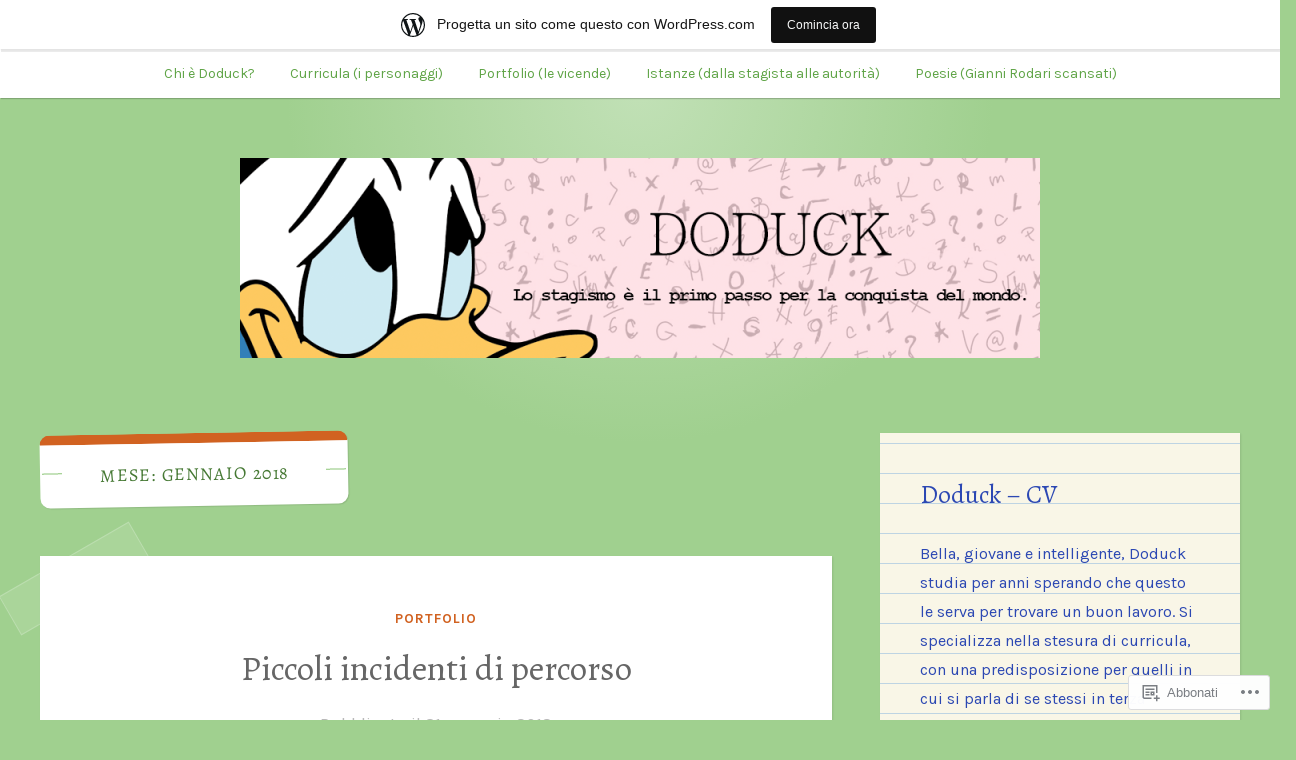

--- FILE ---
content_type: text/html; charset=UTF-8
request_url: https://doduck.wordpress.com/2018/01/
body_size: 39096
content:
<!DOCTYPE html>
<html lang="it-IT">
<head>
<meta charset="UTF-8">
<meta name="viewport" content="width=device-width, initial-scale=1">
<link rel="profile" href="http://gmpg.org/xfn/11">
<link rel="pingback" href="https://doduck.wordpress.com/xmlrpc.php">

<title>gennaio 2018 &#8211; Doduck</title>
<script type="text/javascript">
  WebFontConfig = {"google":{"families":["Alegreya:r:latin,latin-ext","Karla:r,i,b,bi:latin,latin-ext"]},"api_url":"https:\/\/fonts-api.wp.com\/css"};
  (function() {
    var wf = document.createElement('script');
    wf.src = '/wp-content/plugins/custom-fonts/js/webfont.js';
    wf.type = 'text/javascript';
    wf.async = 'true';
    var s = document.getElementsByTagName('script')[0];
    s.parentNode.insertBefore(wf, s);
	})();
</script><style id="jetpack-custom-fonts-css">.wf-active body, .wf-active button, .wf-active input, .wf-active select, .wf-active textarea{font-family:"Karla",sans-serif}.wf-active pre{font-family:"Karla",sans-serif}.wf-active code, .wf-active kbd, .wf-active tt, .wf-active var{font-family:"Karla",sans-serif}.wf-active button, .wf-active input[type="button"], .wf-active input[type="reset"], .wf-active input[type="submit"]{font-family:"Karla",sans-serif}.wf-active .entry-meta{font-family:"Karla",sans-serif}.wf-active body:not(.single) .hentry .more-link{font-family:"Karla",sans-serif}.wf-active body:not(.single) .format-status{font-family:"Karla",sans-serif}.wf-active .entry-content .jetpack-recipe .jetpack-recipe-meta{font-family:"Karla",sans-serif}.wf-active .posts-navigation .nav-next a, .wf-active .posts-navigation .nav-previous a{font-family:"Karla",sans-serif}.wf-active .single #primary .author-link{font-family:"Karla",sans-serif}.wf-active .post-navigation-container .post-navigation-header{font-family:"Karla",sans-serif}.wf-active .page-header .taxonomy-description{font-family:"Karla",sans-serif}.wf-active .rating-msg{font-family:"Karla",sans-serif}.wf-active #comments .comment-metadata, .wf-active #comments .reply, .wf-active #comments .edit-link{font-family:"Karla",sans-serif}.wf-active #comments .comment-navigation{font-family:"Karla",sans-serif}.wf-active .comments-form-contain label{font-family:"Karla",sans-serif}.wf-active .no-comments{font-family:"Karla",sans-serif}.wf-active .wp-caption{font-family:"Karla",sans-serif}.wf-active .wp-caption-text{font-family:"Karla",sans-serif}.wf-active #infinite-handle span button, .wf-active #infinite-handle span button:focus, .wf-active #infinite-handle span button:hover{font-family:"Karla",sans-serif}.wf-active .widget_calendar caption{font-family:"Karla",sans-serif}.wf-active .widget_tag_cloud a, .wf-active .wp_widget_tag_cloud a{font-family:"Karla",sans-serif}@media only screen and (max-width: 1200px){.wf-active #masthead .site-title{font-style:normal;font-weight:400}}.wf-active #masthead .site-title{font-weight:400;font-family:"Alegreya",serif;font-style:normal}.wf-active #masthead .site-description{font-family:"Alegreya",serif;font-style:normal;font-weight:400}.wf-active .entry-title{font-family:"Alegreya",serif;font-style:normal;font-weight:400}.wf-active body:not(.single) .format-aside .entry-header .entry-title{font-style:normal;font-weight:400}.wf-active body:not(.single) .format-audio .entry-title, .wf-active body:not(.single) .format-gallery .entry-title, .wf-active body:not(.single) .format-image .entry-title, .wf-active body:not(.single) .format-link .entry-title, .wf-active body:not(.single) .format-video .entry-title{font-family:"Alegreya",serif;font-weight:400;font-style:normal}.wf-active .entry-content h1, .wf-active .entry-content h2, .wf-active .entry-content h3, .wf-active .entry-content h4, .wf-active .entry-content h5, .wf-active .entry-content h6{font-family:"Alegreya",serif;font-style:normal;font-weight:400}.wf-active .entry-content h1{font-style:normal;font-weight:400}.wf-active .entry-content h2{font-style:normal;font-weight:400}.wf-active .entry-content h3{font-style:normal;font-weight:400}.wf-active .entry-content h4{font-style:normal;font-weight:400}.wf-active .entry-content h5{font-style:normal;font-weight:400}.wf-active .entry-content h6{font-style:normal;font-weight:400}.wf-active .single #primary article.post .tags-links .tags-header, .wf-active .single #primary article.jetpack-portfolio .tags-links .tags-header, .wf-active .single #primary article.attachment .tags-links .tags-header{font-weight:400;font-style:normal}.wf-active .single #primary .author-description h2{font-style:normal;font-weight:400}.wf-active .page-header .page-title{font-family:"Alegreya",serif;font-weight:400;font-style:normal}.wf-active #jp-post-flair h3, .wf-active div#jp-relatedposts h3.jp-relatedposts-headline{font-family:"Alegreya",serif;font-weight:400;font-style:normal}.wf-active div#jp-relatedposts h3.jp-relatedposts-headline em{font-weight:400;font-style:normal}.wf-active #comments .comments-title{font-style:normal;font-weight:400}.wf-active .widget .widget-title{font-family:"Alegreya",serif;font-weight:400;font-style:normal}@media only screen and (max-width: 1200px){.wf-active #masthead .site-description{font-style:normal;font-weight:400}}@media only screen and (max-width: 1200px){.wf-active .entry-header .entry-title{font-style:normal;font-weight:400}}@media only screen and (max-width: 800px){.wf-active .entry-content h1{font-style:normal;font-weight:400}}@media only screen and (max-width: 800px){.wf-active .entry-content h2{font-style:normal;font-weight:400}}@media only screen and (max-width: 800px){.wf-active .entry-content h3{font-style:normal;font-weight:400}}@media only screen and (max-width: 800px){.wf-active .entry-content h4{font-style:normal;font-weight:400}}@media only screen and (max-width: 800px){.wf-active .entry-content h5{font-style:normal;font-weight:400}}@media only screen and (max-width: 800px){.wf-active .entry-content h6{font-style:normal;font-weight:400}}@media only screen and (max-width: 600px){.wf-active .entry-content h1{font-style:normal;font-weight:400}}@media only screen and (max-width: 600px){.wf-active .entry-content h2{font-style:normal;font-weight:400}}@media only screen and (max-width: 600px){.wf-active #comments .comments-title{font-style:normal;font-weight:400}}</style>
<meta name='robots' content='max-image-preview:large' />
<meta name="google-site-verification" content="&lt;script&gt;   (function(i,s,o,g,r,a,m){i[GoogleAnalyticsObject]=r;i[r]=i[r]||function(){   (i[r]." />
<link rel='dns-prefetch' href='//s0.wp.com' />
<link rel='dns-prefetch' href='//fonts-api.wp.com' />
<link rel='dns-prefetch' href='//af.pubmine.com' />
<link rel="alternate" type="application/rss+xml" title="Doduck &raquo; Feed" href="https://doduck.wordpress.com/feed/" />
<link rel="alternate" type="application/rss+xml" title="Doduck &raquo; Feed dei commenti" href="https://doduck.wordpress.com/comments/feed/" />
	<script type="text/javascript">
		/* <![CDATA[ */
		function addLoadEvent(func) {
			var oldonload = window.onload;
			if (typeof window.onload != 'function') {
				window.onload = func;
			} else {
				window.onload = function () {
					oldonload();
					func();
				}
			}
		}
		/* ]]> */
	</script>
	<link crossorigin='anonymous' rel='stylesheet' id='all-css-0-1' href='/_static/??-eJx9jt0KwjAMhV/IGocy8UJ8lq6LJWv6w5pS9vZ2ygRRvAmc5Ms5B2pSJgbBIOCLSlwshQyVRouSAUu7RkeoWFcQ9Im1YIYsC+Pe5LyD3wZMrmETStLGqaf6wgeO9v3g9exQKFg16Bka+rn5l7WlvDT4GNcxFm4NKNwpkKDKZo7Mm15Wv5u/due+60+HS3+cHq8WY5A=&cssminify=yes' type='text/css' media='all' />
<style id='wp-emoji-styles-inline-css'>

	img.wp-smiley, img.emoji {
		display: inline !important;
		border: none !important;
		box-shadow: none !important;
		height: 1em !important;
		width: 1em !important;
		margin: 0 0.07em !important;
		vertical-align: -0.1em !important;
		background: none !important;
		padding: 0 !important;
	}
/*# sourceURL=wp-emoji-styles-inline-css */
</style>
<link crossorigin='anonymous' rel='stylesheet' id='all-css-2-1' href='/wp-content/plugins/gutenberg-core/v22.2.0/build/styles/block-library/style.css?m=1764855221i&cssminify=yes' type='text/css' media='all' />
<style id='wp-block-library-inline-css'>
.has-text-align-justify {
	text-align:justify;
}
.has-text-align-justify{text-align:justify;}

/*# sourceURL=wp-block-library-inline-css */
</style><style id='global-styles-inline-css'>
:root{--wp--preset--aspect-ratio--square: 1;--wp--preset--aspect-ratio--4-3: 4/3;--wp--preset--aspect-ratio--3-4: 3/4;--wp--preset--aspect-ratio--3-2: 3/2;--wp--preset--aspect-ratio--2-3: 2/3;--wp--preset--aspect-ratio--16-9: 16/9;--wp--preset--aspect-ratio--9-16: 9/16;--wp--preset--color--black: #222222;--wp--preset--color--cyan-bluish-gray: #abb8c3;--wp--preset--color--white: #ffffff;--wp--preset--color--pale-pink: #f78da7;--wp--preset--color--vivid-red: #cf2e2e;--wp--preset--color--luminous-vivid-orange: #ff6900;--wp--preset--color--luminous-vivid-amber: #fcb900;--wp--preset--color--light-green-cyan: #7bdcb5;--wp--preset--color--vivid-green-cyan: #00d084;--wp--preset--color--pale-cyan-blue: #8ed1fc;--wp--preset--color--vivid-cyan-blue: #0693e3;--wp--preset--color--vivid-purple: #9b51e0;--wp--preset--color--dark-gray: #777777;--wp--preset--color--medium-gray: #999999;--wp--preset--color--light-gray: #bdcbcc;--wp--preset--color--blue: #7ba6a9;--wp--preset--color--dark-blue: #537375;--wp--preset--color--orange: #d16221;--wp--preset--color--yellow: #e4b500;--wp--preset--gradient--vivid-cyan-blue-to-vivid-purple: linear-gradient(135deg,rgb(6,147,227) 0%,rgb(155,81,224) 100%);--wp--preset--gradient--light-green-cyan-to-vivid-green-cyan: linear-gradient(135deg,rgb(122,220,180) 0%,rgb(0,208,130) 100%);--wp--preset--gradient--luminous-vivid-amber-to-luminous-vivid-orange: linear-gradient(135deg,rgb(252,185,0) 0%,rgb(255,105,0) 100%);--wp--preset--gradient--luminous-vivid-orange-to-vivid-red: linear-gradient(135deg,rgb(255,105,0) 0%,rgb(207,46,46) 100%);--wp--preset--gradient--very-light-gray-to-cyan-bluish-gray: linear-gradient(135deg,rgb(238,238,238) 0%,rgb(169,184,195) 100%);--wp--preset--gradient--cool-to-warm-spectrum: linear-gradient(135deg,rgb(74,234,220) 0%,rgb(151,120,209) 20%,rgb(207,42,186) 40%,rgb(238,44,130) 60%,rgb(251,105,98) 80%,rgb(254,248,76) 100%);--wp--preset--gradient--blush-light-purple: linear-gradient(135deg,rgb(255,206,236) 0%,rgb(152,150,240) 100%);--wp--preset--gradient--blush-bordeaux: linear-gradient(135deg,rgb(254,205,165) 0%,rgb(254,45,45) 50%,rgb(107,0,62) 100%);--wp--preset--gradient--luminous-dusk: linear-gradient(135deg,rgb(255,203,112) 0%,rgb(199,81,192) 50%,rgb(65,88,208) 100%);--wp--preset--gradient--pale-ocean: linear-gradient(135deg,rgb(255,245,203) 0%,rgb(182,227,212) 50%,rgb(51,167,181) 100%);--wp--preset--gradient--electric-grass: linear-gradient(135deg,rgb(202,248,128) 0%,rgb(113,206,126) 100%);--wp--preset--gradient--midnight: linear-gradient(135deg,rgb(2,3,129) 0%,rgb(40,116,252) 100%);--wp--preset--font-size--small: 13px;--wp--preset--font-size--medium: 20px;--wp--preset--font-size--large: 36px;--wp--preset--font-size--x-large: 42px;--wp--preset--font-family--albert-sans: 'Albert Sans', sans-serif;--wp--preset--font-family--alegreya: Alegreya, serif;--wp--preset--font-family--arvo: Arvo, serif;--wp--preset--font-family--bodoni-moda: 'Bodoni Moda', serif;--wp--preset--font-family--bricolage-grotesque: 'Bricolage Grotesque', sans-serif;--wp--preset--font-family--cabin: Cabin, sans-serif;--wp--preset--font-family--chivo: Chivo, sans-serif;--wp--preset--font-family--commissioner: Commissioner, sans-serif;--wp--preset--font-family--cormorant: Cormorant, serif;--wp--preset--font-family--courier-prime: 'Courier Prime', monospace;--wp--preset--font-family--crimson-pro: 'Crimson Pro', serif;--wp--preset--font-family--dm-mono: 'DM Mono', monospace;--wp--preset--font-family--dm-sans: 'DM Sans', sans-serif;--wp--preset--font-family--dm-serif-display: 'DM Serif Display', serif;--wp--preset--font-family--domine: Domine, serif;--wp--preset--font-family--eb-garamond: 'EB Garamond', serif;--wp--preset--font-family--epilogue: Epilogue, sans-serif;--wp--preset--font-family--fahkwang: Fahkwang, sans-serif;--wp--preset--font-family--figtree: Figtree, sans-serif;--wp--preset--font-family--fira-sans: 'Fira Sans', sans-serif;--wp--preset--font-family--fjalla-one: 'Fjalla One', sans-serif;--wp--preset--font-family--fraunces: Fraunces, serif;--wp--preset--font-family--gabarito: Gabarito, system-ui;--wp--preset--font-family--ibm-plex-mono: 'IBM Plex Mono', monospace;--wp--preset--font-family--ibm-plex-sans: 'IBM Plex Sans', sans-serif;--wp--preset--font-family--ibarra-real-nova: 'Ibarra Real Nova', serif;--wp--preset--font-family--instrument-serif: 'Instrument Serif', serif;--wp--preset--font-family--inter: Inter, sans-serif;--wp--preset--font-family--josefin-sans: 'Josefin Sans', sans-serif;--wp--preset--font-family--jost: Jost, sans-serif;--wp--preset--font-family--libre-baskerville: 'Libre Baskerville', serif;--wp--preset--font-family--libre-franklin: 'Libre Franklin', sans-serif;--wp--preset--font-family--literata: Literata, serif;--wp--preset--font-family--lora: Lora, serif;--wp--preset--font-family--merriweather: Merriweather, serif;--wp--preset--font-family--montserrat: Montserrat, sans-serif;--wp--preset--font-family--newsreader: Newsreader, serif;--wp--preset--font-family--noto-sans-mono: 'Noto Sans Mono', sans-serif;--wp--preset--font-family--nunito: Nunito, sans-serif;--wp--preset--font-family--open-sans: 'Open Sans', sans-serif;--wp--preset--font-family--overpass: Overpass, sans-serif;--wp--preset--font-family--pt-serif: 'PT Serif', serif;--wp--preset--font-family--petrona: Petrona, serif;--wp--preset--font-family--piazzolla: Piazzolla, serif;--wp--preset--font-family--playfair-display: 'Playfair Display', serif;--wp--preset--font-family--plus-jakarta-sans: 'Plus Jakarta Sans', sans-serif;--wp--preset--font-family--poppins: Poppins, sans-serif;--wp--preset--font-family--raleway: Raleway, sans-serif;--wp--preset--font-family--roboto: Roboto, sans-serif;--wp--preset--font-family--roboto-slab: 'Roboto Slab', serif;--wp--preset--font-family--rubik: Rubik, sans-serif;--wp--preset--font-family--rufina: Rufina, serif;--wp--preset--font-family--sora: Sora, sans-serif;--wp--preset--font-family--source-sans-3: 'Source Sans 3', sans-serif;--wp--preset--font-family--source-serif-4: 'Source Serif 4', serif;--wp--preset--font-family--space-mono: 'Space Mono', monospace;--wp--preset--font-family--syne: Syne, sans-serif;--wp--preset--font-family--texturina: Texturina, serif;--wp--preset--font-family--urbanist: Urbanist, sans-serif;--wp--preset--font-family--work-sans: 'Work Sans', sans-serif;--wp--preset--spacing--20: 0.44rem;--wp--preset--spacing--30: 0.67rem;--wp--preset--spacing--40: 1rem;--wp--preset--spacing--50: 1.5rem;--wp--preset--spacing--60: 2.25rem;--wp--preset--spacing--70: 3.38rem;--wp--preset--spacing--80: 5.06rem;--wp--preset--shadow--natural: 6px 6px 9px rgba(0, 0, 0, 0.2);--wp--preset--shadow--deep: 12px 12px 50px rgba(0, 0, 0, 0.4);--wp--preset--shadow--sharp: 6px 6px 0px rgba(0, 0, 0, 0.2);--wp--preset--shadow--outlined: 6px 6px 0px -3px rgb(255, 255, 255), 6px 6px rgb(0, 0, 0);--wp--preset--shadow--crisp: 6px 6px 0px rgb(0, 0, 0);}:where(.is-layout-flex){gap: 0.5em;}:where(.is-layout-grid){gap: 0.5em;}body .is-layout-flex{display: flex;}.is-layout-flex{flex-wrap: wrap;align-items: center;}.is-layout-flex > :is(*, div){margin: 0;}body .is-layout-grid{display: grid;}.is-layout-grid > :is(*, div){margin: 0;}:where(.wp-block-columns.is-layout-flex){gap: 2em;}:where(.wp-block-columns.is-layout-grid){gap: 2em;}:where(.wp-block-post-template.is-layout-flex){gap: 1.25em;}:where(.wp-block-post-template.is-layout-grid){gap: 1.25em;}.has-black-color{color: var(--wp--preset--color--black) !important;}.has-cyan-bluish-gray-color{color: var(--wp--preset--color--cyan-bluish-gray) !important;}.has-white-color{color: var(--wp--preset--color--white) !important;}.has-pale-pink-color{color: var(--wp--preset--color--pale-pink) !important;}.has-vivid-red-color{color: var(--wp--preset--color--vivid-red) !important;}.has-luminous-vivid-orange-color{color: var(--wp--preset--color--luminous-vivid-orange) !important;}.has-luminous-vivid-amber-color{color: var(--wp--preset--color--luminous-vivid-amber) !important;}.has-light-green-cyan-color{color: var(--wp--preset--color--light-green-cyan) !important;}.has-vivid-green-cyan-color{color: var(--wp--preset--color--vivid-green-cyan) !important;}.has-pale-cyan-blue-color{color: var(--wp--preset--color--pale-cyan-blue) !important;}.has-vivid-cyan-blue-color{color: var(--wp--preset--color--vivid-cyan-blue) !important;}.has-vivid-purple-color{color: var(--wp--preset--color--vivid-purple) !important;}.has-black-background-color{background-color: var(--wp--preset--color--black) !important;}.has-cyan-bluish-gray-background-color{background-color: var(--wp--preset--color--cyan-bluish-gray) !important;}.has-white-background-color{background-color: var(--wp--preset--color--white) !important;}.has-pale-pink-background-color{background-color: var(--wp--preset--color--pale-pink) !important;}.has-vivid-red-background-color{background-color: var(--wp--preset--color--vivid-red) !important;}.has-luminous-vivid-orange-background-color{background-color: var(--wp--preset--color--luminous-vivid-orange) !important;}.has-luminous-vivid-amber-background-color{background-color: var(--wp--preset--color--luminous-vivid-amber) !important;}.has-light-green-cyan-background-color{background-color: var(--wp--preset--color--light-green-cyan) !important;}.has-vivid-green-cyan-background-color{background-color: var(--wp--preset--color--vivid-green-cyan) !important;}.has-pale-cyan-blue-background-color{background-color: var(--wp--preset--color--pale-cyan-blue) !important;}.has-vivid-cyan-blue-background-color{background-color: var(--wp--preset--color--vivid-cyan-blue) !important;}.has-vivid-purple-background-color{background-color: var(--wp--preset--color--vivid-purple) !important;}.has-black-border-color{border-color: var(--wp--preset--color--black) !important;}.has-cyan-bluish-gray-border-color{border-color: var(--wp--preset--color--cyan-bluish-gray) !important;}.has-white-border-color{border-color: var(--wp--preset--color--white) !important;}.has-pale-pink-border-color{border-color: var(--wp--preset--color--pale-pink) !important;}.has-vivid-red-border-color{border-color: var(--wp--preset--color--vivid-red) !important;}.has-luminous-vivid-orange-border-color{border-color: var(--wp--preset--color--luminous-vivid-orange) !important;}.has-luminous-vivid-amber-border-color{border-color: var(--wp--preset--color--luminous-vivid-amber) !important;}.has-light-green-cyan-border-color{border-color: var(--wp--preset--color--light-green-cyan) !important;}.has-vivid-green-cyan-border-color{border-color: var(--wp--preset--color--vivid-green-cyan) !important;}.has-pale-cyan-blue-border-color{border-color: var(--wp--preset--color--pale-cyan-blue) !important;}.has-vivid-cyan-blue-border-color{border-color: var(--wp--preset--color--vivid-cyan-blue) !important;}.has-vivid-purple-border-color{border-color: var(--wp--preset--color--vivid-purple) !important;}.has-vivid-cyan-blue-to-vivid-purple-gradient-background{background: var(--wp--preset--gradient--vivid-cyan-blue-to-vivid-purple) !important;}.has-light-green-cyan-to-vivid-green-cyan-gradient-background{background: var(--wp--preset--gradient--light-green-cyan-to-vivid-green-cyan) !important;}.has-luminous-vivid-amber-to-luminous-vivid-orange-gradient-background{background: var(--wp--preset--gradient--luminous-vivid-amber-to-luminous-vivid-orange) !important;}.has-luminous-vivid-orange-to-vivid-red-gradient-background{background: var(--wp--preset--gradient--luminous-vivid-orange-to-vivid-red) !important;}.has-very-light-gray-to-cyan-bluish-gray-gradient-background{background: var(--wp--preset--gradient--very-light-gray-to-cyan-bluish-gray) !important;}.has-cool-to-warm-spectrum-gradient-background{background: var(--wp--preset--gradient--cool-to-warm-spectrum) !important;}.has-blush-light-purple-gradient-background{background: var(--wp--preset--gradient--blush-light-purple) !important;}.has-blush-bordeaux-gradient-background{background: var(--wp--preset--gradient--blush-bordeaux) !important;}.has-luminous-dusk-gradient-background{background: var(--wp--preset--gradient--luminous-dusk) !important;}.has-pale-ocean-gradient-background{background: var(--wp--preset--gradient--pale-ocean) !important;}.has-electric-grass-gradient-background{background: var(--wp--preset--gradient--electric-grass) !important;}.has-midnight-gradient-background{background: var(--wp--preset--gradient--midnight) !important;}.has-small-font-size{font-size: var(--wp--preset--font-size--small) !important;}.has-medium-font-size{font-size: var(--wp--preset--font-size--medium) !important;}.has-large-font-size{font-size: var(--wp--preset--font-size--large) !important;}.has-x-large-font-size{font-size: var(--wp--preset--font-size--x-large) !important;}.has-albert-sans-font-family{font-family: var(--wp--preset--font-family--albert-sans) !important;}.has-alegreya-font-family{font-family: var(--wp--preset--font-family--alegreya) !important;}.has-arvo-font-family{font-family: var(--wp--preset--font-family--arvo) !important;}.has-bodoni-moda-font-family{font-family: var(--wp--preset--font-family--bodoni-moda) !important;}.has-bricolage-grotesque-font-family{font-family: var(--wp--preset--font-family--bricolage-grotesque) !important;}.has-cabin-font-family{font-family: var(--wp--preset--font-family--cabin) !important;}.has-chivo-font-family{font-family: var(--wp--preset--font-family--chivo) !important;}.has-commissioner-font-family{font-family: var(--wp--preset--font-family--commissioner) !important;}.has-cormorant-font-family{font-family: var(--wp--preset--font-family--cormorant) !important;}.has-courier-prime-font-family{font-family: var(--wp--preset--font-family--courier-prime) !important;}.has-crimson-pro-font-family{font-family: var(--wp--preset--font-family--crimson-pro) !important;}.has-dm-mono-font-family{font-family: var(--wp--preset--font-family--dm-mono) !important;}.has-dm-sans-font-family{font-family: var(--wp--preset--font-family--dm-sans) !important;}.has-dm-serif-display-font-family{font-family: var(--wp--preset--font-family--dm-serif-display) !important;}.has-domine-font-family{font-family: var(--wp--preset--font-family--domine) !important;}.has-eb-garamond-font-family{font-family: var(--wp--preset--font-family--eb-garamond) !important;}.has-epilogue-font-family{font-family: var(--wp--preset--font-family--epilogue) !important;}.has-fahkwang-font-family{font-family: var(--wp--preset--font-family--fahkwang) !important;}.has-figtree-font-family{font-family: var(--wp--preset--font-family--figtree) !important;}.has-fira-sans-font-family{font-family: var(--wp--preset--font-family--fira-sans) !important;}.has-fjalla-one-font-family{font-family: var(--wp--preset--font-family--fjalla-one) !important;}.has-fraunces-font-family{font-family: var(--wp--preset--font-family--fraunces) !important;}.has-gabarito-font-family{font-family: var(--wp--preset--font-family--gabarito) !important;}.has-ibm-plex-mono-font-family{font-family: var(--wp--preset--font-family--ibm-plex-mono) !important;}.has-ibm-plex-sans-font-family{font-family: var(--wp--preset--font-family--ibm-plex-sans) !important;}.has-ibarra-real-nova-font-family{font-family: var(--wp--preset--font-family--ibarra-real-nova) !important;}.has-instrument-serif-font-family{font-family: var(--wp--preset--font-family--instrument-serif) !important;}.has-inter-font-family{font-family: var(--wp--preset--font-family--inter) !important;}.has-josefin-sans-font-family{font-family: var(--wp--preset--font-family--josefin-sans) !important;}.has-jost-font-family{font-family: var(--wp--preset--font-family--jost) !important;}.has-libre-baskerville-font-family{font-family: var(--wp--preset--font-family--libre-baskerville) !important;}.has-libre-franklin-font-family{font-family: var(--wp--preset--font-family--libre-franklin) !important;}.has-literata-font-family{font-family: var(--wp--preset--font-family--literata) !important;}.has-lora-font-family{font-family: var(--wp--preset--font-family--lora) !important;}.has-merriweather-font-family{font-family: var(--wp--preset--font-family--merriweather) !important;}.has-montserrat-font-family{font-family: var(--wp--preset--font-family--montserrat) !important;}.has-newsreader-font-family{font-family: var(--wp--preset--font-family--newsreader) !important;}.has-noto-sans-mono-font-family{font-family: var(--wp--preset--font-family--noto-sans-mono) !important;}.has-nunito-font-family{font-family: var(--wp--preset--font-family--nunito) !important;}.has-open-sans-font-family{font-family: var(--wp--preset--font-family--open-sans) !important;}.has-overpass-font-family{font-family: var(--wp--preset--font-family--overpass) !important;}.has-pt-serif-font-family{font-family: var(--wp--preset--font-family--pt-serif) !important;}.has-petrona-font-family{font-family: var(--wp--preset--font-family--petrona) !important;}.has-piazzolla-font-family{font-family: var(--wp--preset--font-family--piazzolla) !important;}.has-playfair-display-font-family{font-family: var(--wp--preset--font-family--playfair-display) !important;}.has-plus-jakarta-sans-font-family{font-family: var(--wp--preset--font-family--plus-jakarta-sans) !important;}.has-poppins-font-family{font-family: var(--wp--preset--font-family--poppins) !important;}.has-raleway-font-family{font-family: var(--wp--preset--font-family--raleway) !important;}.has-roboto-font-family{font-family: var(--wp--preset--font-family--roboto) !important;}.has-roboto-slab-font-family{font-family: var(--wp--preset--font-family--roboto-slab) !important;}.has-rubik-font-family{font-family: var(--wp--preset--font-family--rubik) !important;}.has-rufina-font-family{font-family: var(--wp--preset--font-family--rufina) !important;}.has-sora-font-family{font-family: var(--wp--preset--font-family--sora) !important;}.has-source-sans-3-font-family{font-family: var(--wp--preset--font-family--source-sans-3) !important;}.has-source-serif-4-font-family{font-family: var(--wp--preset--font-family--source-serif-4) !important;}.has-space-mono-font-family{font-family: var(--wp--preset--font-family--space-mono) !important;}.has-syne-font-family{font-family: var(--wp--preset--font-family--syne) !important;}.has-texturina-font-family{font-family: var(--wp--preset--font-family--texturina) !important;}.has-urbanist-font-family{font-family: var(--wp--preset--font-family--urbanist) !important;}.has-work-sans-font-family{font-family: var(--wp--preset--font-family--work-sans) !important;}
/*# sourceURL=global-styles-inline-css */
</style>

<style id='classic-theme-styles-inline-css'>
/*! This file is auto-generated */
.wp-block-button__link{color:#fff;background-color:#32373c;border-radius:9999px;box-shadow:none;text-decoration:none;padding:calc(.667em + 2px) calc(1.333em + 2px);font-size:1.125em}.wp-block-file__button{background:#32373c;color:#fff;text-decoration:none}
/*# sourceURL=/wp-includes/css/classic-themes.min.css */
</style>
<link crossorigin='anonymous' rel='stylesheet' id='all-css-4-1' href='/_static/??-eJx9jUsOwjAMRC+EY6UgCAvEWZrEKoG4jWq3hduTLvisurFG1nszuBQIQ6/UK5Y8dakXDIPPQ3gINsY6Y0ESl0ww0mwOGJPolwDRVyYTRHb4V8QT/LpGqn8ura4EU0wtZeKKbWlLih1p1eWTQem5rZQ6A96XkUSgXk4Tg97qlqzelS/26KzbN835dH8DjlpbIA==&cssminify=yes' type='text/css' media='all' />
<link rel='stylesheet' id='scratchpad-fonts-css' href='https://fonts-api.wp.com/css?family=Lato%3A400%2C400italic%2C700%2C900%7CKalam%3A400%2C700&#038;subset=latin%2Clatin-ext' media='all' />
<link crossorigin='anonymous' rel='stylesheet' id='all-css-6-1' href='/_static/??-eJyNUFFuQjEMu9C6iA0EP4ijoBBCX6FtqiYd2u0pCKGHQMCfndiRYzgWR5KNs4ENnFihtA0oVTQaCm5B7T/yN6l+wVvtJgod9EGcmiux+ZAV9mwF6XDlkEQyrEMm8Jy5hu7Q5/CTo310LCTp7vp1uf7jvJUK2EwSmgW62SiiaiB3+ckNHAtX0EqgQgGjS5zbGL+KUrl34Dv00FUj+srkWVxvDi30vGPidhFDPVtXaTmZz35/FtP5ZLo/AXDTpVA=&cssminify=yes' type='text/css' media='all' />
<style id='jetpack-global-styles-frontend-style-inline-css'>
:root { --font-headings: unset; --font-base: unset; --font-headings-default: -apple-system,BlinkMacSystemFont,"Segoe UI",Roboto,Oxygen-Sans,Ubuntu,Cantarell,"Helvetica Neue",sans-serif; --font-base-default: -apple-system,BlinkMacSystemFont,"Segoe UI",Roboto,Oxygen-Sans,Ubuntu,Cantarell,"Helvetica Neue",sans-serif;}
/*# sourceURL=jetpack-global-styles-frontend-style-inline-css */
</style>
<link crossorigin='anonymous' rel='stylesheet' id='all-css-8-1' href='/_static/??-eJyNjcEKwjAQRH/IuFQj9SJ+isRsSLZusqWbUPx7W+lFBPEyzMDMPJhH46XUUCrkZkZukYrCEOro/GPLkEVWwcZBQZObAjrE59tSiXuvuoP/n25UPKh4cmxYouhH+HqrKeSFmyxElrvjX7iZMIaqsFQ2b+JEaFxBw6R13V7zpetPx8PZ9p0dXpQMX7Y=&cssminify=yes' type='text/css' media='all' />
<script type="text/javascript" id="wpcom-actionbar-placeholder-js-extra">
/* <![CDATA[ */
var actionbardata = {"siteID":"111164248","postID":"0","siteURL":"https://doduck.wordpress.com","xhrURL":"https://doduck.wordpress.com/wp-admin/admin-ajax.php","nonce":"71a014318e","isLoggedIn":"","statusMessage":"","subsEmailDefault":"instantly","proxyScriptUrl":"https://s0.wp.com/wp-content/js/wpcom-proxy-request.js?m=1513050504i&amp;ver=20211021","i18n":{"followedText":"I nuovi articoli del sito saranno visibili sul tuo \u003Ca href=\"https://wordpress.com/reader\"\u003EReader\u003C/a\u003E","foldBar":"Riduci la barra","unfoldBar":"Espandi la barra","shortLinkCopied":"Shortlink copiato negli appunti."}};
//# sourceURL=wpcom-actionbar-placeholder-js-extra
/* ]]> */
</script>
<script type="text/javascript" id="jetpack-mu-wpcom-settings-js-before">
/* <![CDATA[ */
var JETPACK_MU_WPCOM_SETTINGS = {"assetsUrl":"https://s0.wp.com/wp-content/mu-plugins/jetpack-mu-wpcom-plugin/moon/jetpack_vendor/automattic/jetpack-mu-wpcom/src/build/"};
//# sourceURL=jetpack-mu-wpcom-settings-js-before
/* ]]> */
</script>
<script crossorigin='anonymous' type='text/javascript'  src='/_static/??-eJyFjcsOwiAQRX/I6dSa+lgYvwWBEAgMOAPW/n3bqIk7V2dxT87FqYDOVC1VDIIcKxTOr7kLssN186RjM1a2MTya5fmDLnn6K0HyjlW1v/L37R6zgxKb8yQ4ZTbKCOioRN4hnQo+hw1AmcCZwmvilq7709CPh/54voQFmNpFWg=='></script>
<script type="text/javascript" id="rlt-proxy-js-after">
/* <![CDATA[ */
	rltInitialize( {"token":null,"iframeOrigins":["https:\/\/widgets.wp.com"]} );
//# sourceURL=rlt-proxy-js-after
/* ]]> */
</script>
<link rel="EditURI" type="application/rsd+xml" title="RSD" href="https://doduck.wordpress.com/xmlrpc.php?rsd" />
<meta name="generator" content="WordPress.com" />

<!-- Jetpack Open Graph Tags -->
<meta property="og:type" content="website" />
<meta property="og:title" content="gennaio 2018 &#8211; Doduck" />
<meta property="og:site_name" content="Doduck" />
<meta property="og:image" content="https://secure.gravatar.com/blavatar/ece6071c3ea799282defd219005e70127230a748f2439ede12bfdbb9df2d3ce2?s=200&#038;ts=1768427077" />
<meta property="og:image:width" content="200" />
<meta property="og:image:height" content="200" />
<meta property="og:image:alt" content="" />
<meta property="og:locale" content="it_IT" />
<meta property="fb:app_id" content="249643311490" />
<meta name="twitter:creator" content="@Doduck" />
<meta name="twitter:site" content="@Doduck" />

<!-- End Jetpack Open Graph Tags -->
<link rel="shortcut icon" type="image/x-icon" href="https://secure.gravatar.com/blavatar/ece6071c3ea799282defd219005e70127230a748f2439ede12bfdbb9df2d3ce2?s=32" sizes="16x16" />
<link rel="icon" type="image/x-icon" href="https://secure.gravatar.com/blavatar/ece6071c3ea799282defd219005e70127230a748f2439ede12bfdbb9df2d3ce2?s=32" sizes="16x16" />
<link rel="apple-touch-icon" href="https://secure.gravatar.com/blavatar/ece6071c3ea799282defd219005e70127230a748f2439ede12bfdbb9df2d3ce2?s=114" />
<link rel="search" type="application/opensearchdescription+xml" href="https://doduck.wordpress.com/osd.xml" title="Doduck" />
<link rel="search" type="application/opensearchdescription+xml" href="https://s1.wp.com/opensearch.xml" title="WordPress.com" />
<meta name="theme-color" content="#a0d08f" />
<style type="text/css">.recentcomments a{display:inline !important;padding:0 !important;margin:0 !important;}</style>		<style type="text/css">
			.recentcomments a {
				display: inline !important;
				padding: 0 !important;
				margin: 0 !important;
			}

			table.recentcommentsavatartop img.avatar, table.recentcommentsavatarend img.avatar {
				border: 0px;
				margin: 0;
			}

			table.recentcommentsavatartop a, table.recentcommentsavatarend a {
				border: 0px !important;
				background-color: transparent !important;
			}

			td.recentcommentsavatarend, td.recentcommentsavatartop {
				padding: 0px 0px 1px 0px;
				margin: 0px;
			}

			td.recentcommentstextend {
				border: none !important;
				padding: 0px 0px 2px 10px;
			}

			.rtl td.recentcommentstextend {
				padding: 0px 10px 2px 0px;
			}

			td.recentcommentstexttop {
				border: none;
				padding: 0px 0px 0px 10px;
			}

			.rtl td.recentcommentstexttop {
				padding: 0px 10px 0px 0px;
			}
		</style>
		<meta name="description" content="5 articoli pubblicati da Doduck durante January 2018" />
	<style type="text/css">
			.site-title,
		.site-description {
			position: absolute;
			clip: rect(1px, 1px, 1px, 1px);
		}
		</style>
	<style type="text/css" id="custom-background-css">
body.custom-background { background-color: #a0d08f; }
</style>
	<script type="text/javascript">
/* <![CDATA[ */
var wa_client = {}; wa_client.cmd = []; wa_client.config = { 'blog_id': 111164248, 'blog_language': 'it', 'is_wordads': false, 'hosting_type': 0, 'afp_account_id': null, 'afp_host_id': 5038568878849053, 'theme': 'pub/scratchpad', '_': { 'title': 'Pubblicità', 'privacy_settings': 'Impostazioni sulla privacy' }, 'formats': [ 'belowpost', 'bottom_sticky', 'sidebar_sticky_right', 'sidebar', 'gutenberg_rectangle', 'gutenberg_leaderboard', 'gutenberg_mobile_leaderboard', 'gutenberg_skyscraper' ] };
/* ]]> */
</script>
		<script type="text/javascript">

			window.doNotSellCallback = function() {

				var linkElements = [
					'a[href="https://wordpress.com/?ref=footer_blog"]',
					'a[href="https://wordpress.com/?ref=footer_website"]',
					'a[href="https://wordpress.com/?ref=vertical_footer"]',
					'a[href^="https://wordpress.com/?ref=footer_segment_"]',
				].join(',');

				var dnsLink = document.createElement( 'a' );
				dnsLink.href = 'https://wordpress.com/it/advertising-program-optout/';
				dnsLink.classList.add( 'do-not-sell-link' );
				dnsLink.rel = 'nofollow';
				dnsLink.style.marginLeft = '0.5em';
				dnsLink.textContent = 'Non vendere o condividere le mie informazioni personali';

				var creditLinks = document.querySelectorAll( linkElements );

				if ( 0 === creditLinks.length ) {
					return false;
				}

				Array.prototype.forEach.call( creditLinks, function( el ) {
					el.insertAdjacentElement( 'afterend', dnsLink );
				});

				return true;
			};

		</script>
		<style type="text/css" id="custom-colors-css">	#page:before {
		background: -moz-radial-gradient(center, ellipse cover,  rgba(255,255,255,0.35) 0%, rgba(255,255,255,0) 50%, rgba(255,255,255,0) 100%); /* FF3.6-15 */
		background: -webkit-radial-gradient(center, ellipse cover,  rgba(255,255,255,0.35) 0%,rgba(255,255,255,0) 50%,rgba(255,255,255,0) 100%); /* Chrome10-25,Safari5.1-6 */
		background: radial-gradient(ellipse at center,  rgba(255,255,255,0.35) 0%,rgba(255,255,255,0) 50%,rgba(255,255,255,0) 100%); /* W3C, IE10+, FF16+, Chrome26+, Opera12+, Safari7+ */
		filter: progid:DXImageTransform.Microsoft.gradient( startColorstr='#59ffffff', endColorstr='#00ffffff',GradientType=1 ); /* IE6-9 fallback on horizontal gradient */
	}

	/* Menu */
	.main-navigation ul ul a {
		border-color: rgba(255,255,255,0.3);
	}

	.main-navigation ul ul li:last-child a {
		border: 0;
	}

	/* Post background colours */
	body:not(.single) .format-standard,
	body:not(.single) .format-chat,
	.single #primary article.post,
	.single #primary article.jetpack-portfolio,
	.single #primary article.attachment,
	.page #primary article.page,
	.search .type-page {
		background-color: #fff;
	}

	/* Background patterns - grid */
	body:not(.single) .format-quote .entry-content,
	.widget:nth-of-type(4n+3) {
		background-image: linear-gradient(rgba(0,0,0,0.1) 1px, transparent 1px), linear-gradient(90deg, rgba(0,0,0,0.1) 1px, transparent 1px);
	}

	/* Background patterns - torn paper */
	body:not(.single) .format-status span.paper-top {
		background-image: linear-gradient(90deg, #a0d08f 7px, transparent 7px), radial-gradient(#a0d08f 8px, transparent 8px);
	}

	/* Underlines */
	.entry-header .entry-title a:hover,
	.post-navigation-container a:hover,
	.single #primary .author-description h2 a:hover {
		box-shadow: inset 0 -5px 0 0 rgba(0,0,0,0.1);;
	}

	/* Ruler */
	article .mejs-container.mejs-audio {
		background-image: linear-gradient(90deg, rgba(255,255,255,0.1) 1px, transparent 1px), linear-gradient(90deg, rgba(255,255,255,0.1) 1px, transparent 1px)
	}

	/* Pen */
	.pen1 {
		opacity: 0.6;
	}

	/* Stamp */
	.stamp2 {
		fill: rgba(255,255,255,0.5);
	}

	@media only screen and (max-width: 800px) {
		#masthead .main-navigation a,
		#masthead .main-navigation ul ul a {
			background-color: transparent;
			color: inherit;
		}

		#masthead .main-navigation a:hover,
		#masthead .main-navigation ul ul a:hover {
			color: #333;
		}
	}

#masthead .site-title a { color: #3D3D3D;}
body { background-color: #5FA446;}
#masthead .site-description,
		body:not(.single) .format-audio .entry-title a,
		body:not(.single) .format-gallery .entry-title a,
		body:not(.single) .format-image .entry-title a,
		body:not(.single) .format-quote .entry-title a,
		body:not(.single) .format-video .entry-title a,
		.post-navigation-container a,
		.post-navigation-container a:hover,
		.page-header p,
		.error404 .page-content > p,
		.search-no-results .page-content > p,
		body:not(.single) .format-audio.post-password-required,
		body:not(.single) .format-audio .post-password-form label,
		body:not(.single) .format-gallery.post-password-required,
		body:not(.single) .format-gallery .post-password-form label,
		body:not(.single) .format-image.post-password-required,
		body:not(.single) .format-image .post-password-form label,
		body:not(.single) .format-video.post-password-required,
		body:not(.single) .format-video .post-password-form label,
		body:not(.single) .format-audio .post-password-form input[type="submit"],
		body:not(.single) .format-gallery .post-password-form input[type="submit"],
		body:not(.single) .format-image .post-password-form input[type="submit"],
		body:not(.single) .format-video .post-password-form input[type="submit"],
		body:not(.single) .format-audio .post-password-form input[type="submit"]:hover,
		body:not(.single) .format-audio .post-password-form input[type="submit"]:focus,
		body:not(.single) .format-gallery .post-password-form input[type="submit"]:hover,
		body:not(.single) .format-gallery .post-password-form input[type="submit"]:focus,
		body:not(.single) .format-image .post-password-form input[type="submit"]:hover,
		body:not(.single) .format-image .post-password-form input[type="submit"]:focus,
		body:not(.single) .format-video .post-password-form input[type="submit"]:hover,
		body:not(.single) .format-video .post-password-form input[type="submit"]:focus { color: #2B511E;}
body:not(.single) .format-audio .entry-meta,
		body:not(.single) .format-audio .entry-meta a,
		body:not(.single) .format-gallery .entry-meta,
		body:not(.single) .format-gallery .entry-meta a,
		body:not(.single) .format-image .entry-meta,
		body:not(.single) .format-image .entry-meta a,
		body:not(.single) .format-quote .entry-meta,
		body:not(.single) .format-quote .entry-meta a,
		body:not(.single) .format-video .entry-meta,
		body:not(.single) .format-video .entry-meta a,
		#colophon .site-info,
		#colophon .site-info a,
		#infinite-handle span button,
		#infinite-handle span button:hover,
		#infinite-handle span button:focus,
		.post-navigation-container .post-navigation-header,
		.posts-navigation .nav-previous a,
		.posts-navigation .nav-next a { color: #447532;}
body:not(.single) .format-audio .post-password-form input[type="submit"],
		body:not(.single) .format-gallery .post-password-form input[type="submit"],
		body:not(.single) .format-image .post-password-form input[type="submit"],
		body:not(.single) .format-video .post-password-form input[type="submit"],
		body:not(.single) .format-audio .post-password-form input[type="submit"]:hover,
		body:not(.single) .format-audio .post-password-form input[type="submit"]:focus,
		body:not(.single) .format-gallery .post-password-form input[type="submit"]:hover,
		body:not(.single) .format-gallery .post-password-form input[type="submit"]:focus,
		body:not(.single) .format-image .post-password-form input[type="submit"]:hover,
		body:not(.single) .format-image .post-password-form input[type="submit"]:focus,
		body:not(.single) .format-video .post-password-form input[type="submit"]:hover,
		body:not(.single) .format-video .post-password-form input[type="submit"]:focus { border-color: #2B511E;}
.single #primary .author-info { background-color: #a0d08f;}
.single #primary .author-info { background-color: rgba( 160, 208, 143, 0.1 );}
.main-navigation ul ul a { background-color: #579540;}
.main-navigation ul ul a:hover { background-color: #447532;}
body:not(.single) .format-aside,
		.widget:nth-of-type(4n+2) { background-color: #356128;}
.binderclip0,
		.line0,
		.stamp1 { fill: #447532;}
.page-links a { background-color: #a0d08f;}
.page-links a { background-color: rgba( 160, 208, 143, 0.2 );}
.page-links a:hover { background-color: #a0d08f;}
.page-links a:hover { background-color: rgba( 160, 208, 143, 0.1 );}
#infinite-handle span button,
		#infinite-handle span button:hover,
		#infinite-handle span button:focus,
		.posts-navigation .nav-previous a,
		.posts-navigation .nav-next a { border-color: #447532;}
.main-navigation ul ul:before { border-bottom-color: #579540;}
.main-navigation ul ul ul:before { border-right-color: #579540;}
.rtl .main-navigation ul ul ul:before { border-left-color: #579540;}
body:not(.single) .format-aside .entry-header .entry-title a,
		.widget:nth-of-type(4n+2),
		.widget:nth-of-type(4n+2) a,
		.widget:nth-of-type(4n+2) #flickr_badge_uber_wrapper a:hover,
		.widget:nth-of-type(4n+2) #flickr_badge_uber_wrapper a:link,
		.widget:nth-of-type(4n+2) #flickr_badge_uber_wrapper a:active,
		.widget:nth-of-type(4n+2) #flickr_badge_uber_wrapper a:visited,
		.widget:nth-of-type(4n+2).widget_goodreads div[class^="gr_custom_author"],
		.widget:nth-of-type(4n+2) button,
		.widget:nth-of-type(4n+2) input[type="button"],
		.widget:nth-of-type(4n+2) input[type="reset"],
		.widget:nth-of-type(4n+2) input[type="submit"],
		.widget:nth-of-type(4n+2) button:hover,
		.widget:nth-of-type(4n+2) input[type="button"]:hover,
		.widget:nth-of-type(4n+2) input[type="reset"]:hover,
		.widget:nth-of-type(4n+2) input[type="submit"]:hover,
		.widget:nth-of-type(4n+2) button:focus,
		.widget:nth-of-type(4n+2) input[type="button"]:focus,
		.widget:nth-of-type(4n+2) input[type="reset"]:focus,
		.widget:nth-of-type(4n+2) input[type="submit"]:focus,
		.widget:nth-of-type(4n+2) .wp-caption,
		.widget:nth-of-type(4n+2) .wp-caption-text,
		.widget:nth-of-type(4n+2) .widget_rss .rss-date,
		body:not(.single) .format-aside,
		body:not(.single) .format-aside a { color: #a0d08f;}
body:not(.single) .format-aside .entry-content,
		body:not(.single) .format-aside input[type="submit"],
		body:not(.single) .format-aside input[type="submit"]:hover,
		body:not(.single) .format-aside input[type="submit"]:focus,
		body:not(.single) .format-aside .post-password-form label { color: #a0d08f;}
body:not(.single) .format-aside .entry-content,
		body:not(.single) .format-aside input[type="submit"],
		body:not(.single) .format-aside input[type="submit"]:hover,
		body:not(.single) .format-aside input[type="submit"]:focus,
		body:not(.single) .format-aside .post-password-form label { color: rgba( 160, 208, 143, 0.8 );}
body:not(.single) .format-aside input[type="submit"],
		body:not(.single) .format-aside input[type="submit"]:hover,
		body:not(.single) .format-aside input[type="submit"]:focus { border-color: #a0d08f;}
body:not(.single) .format-aside input[type="submit"],
		body:not(.single) .format-aside input[type="submit"]:hover,
		body:not(.single) .format-aside input[type="submit"]:focus { border-color: rgba( 160, 208, 143, 0.8 );}
body:not(.single) .format-aside .entry-meta,
		body:not(.single) .format-aside .entry-meta .entry-meta,
		body:not(.single) .format-aside .entry-meta a { color: #a0d08f;}
body:not(.single) .format-aside .entry-meta,
		body:not(.single) .format-aside .entry-meta .entry-meta,
		body:not(.single) .format-aside .entry-meta a { color: rgba( 160, 208, 143, 0.6 );}
.widget:nth-of-type(4n+2).widget_archive > ul,
		.widget:nth-of-type(4n+2).widget_archive li,
		.widget:nth-of-type(4n+2).widget_categories > ul,
		.widget:nth-of-type(4n+2).widget_categories li,
		.widget:nth-of-type(4n+2).widget_jp_blogs_i_follow > ol,
		.widget:nth-of-type(4n+2).widget_jp_blogs_i_follow li,
		.widget:nth-of-type(4n+2).widget_jetpack_posts_i_like > ul,
		.widget:nth-of-type(4n+2).widget_jetpack_posts_i_like li,
		.widget:nth-of-type(4n+2).widget_links > ul,
		.widget:nth-of-type(4n+2).widget_links li,
		.widget:nth-of-type(4n+2).widget_meta > ul,
		.widget:nth-of-type(4n+2).widget_meta li,
		.widget:nth-of-type(4n+2).widget_nav_menu > ul,
		.widget:nth-of-type(4n+2).widget_nav_menu li,
		.widget:nth-of-type(4n+2).widget_pages > ul,
		.widget:nth-of-type(4n+2).widget_pages li,
		.widget:nth-of-type(4n+2).widget_recent_entries > ul,
		.widget:nth-of-type(4n+2).widget_recent_entries li,
		.widget:nth-of-type(4n+2).widget_recent_comments > ul,
		.widget:nth-of-type(4n+2).widget_recent_comments li,
		.widget:nth-of-type(4n+2).widget_rss > ul,
		.widget:nth-of-type(4n+2).widget_rss li,
		.widget:nth-of-type(4n+2).widget_rss_links > ul,
		.widget:nth-of-type(4n+2).widget_rss_links li,
		.widget:nth-of-type(4n+2).widget_top-clicks > ul,
		.widget:nth-of-type(4n+2).widget_top-clicks li,
		.widget:nth-of-type(4n+2).widget_top-posts > ul,
		.widget:nth-of-type(4n+2).widget_top-posts li,
		.widget:nth-of-type(4n+2).widget.top_rated #top_posts,
		.widget:nth-of-type(4n+2).widget.top_rated li,
		.widget:nth-of-type(4n+2) table,
		.widget:nth-of-type(4n+2) table td,
		.widget:nth-of-type(4n+2) table th,
		.widget:nth-of-type(4n+2).widget_goodreads div[class^="gr_custom_each_container"],
		.widget:nth-of-type(4n+2).widget_goodreads div[class^="gr_custom_container"],
		.widget:nth-of-type(4n+2) button,
		.widget:nth-of-type(4n+2) input[type="button"],
		.widget:nth-of-type(4n+2) input[type="reset"],
		.widget:nth-of-type(4n+2) input[type="submit"],
		.widget:nth-of-type(4n+2) button:hover,
		.widget:nth-of-type(4n+2) input[type="button"]:hover,
		.widget:nth-of-type(4n+2) input[type="reset"]:hover,
		.widget:nth-of-type(4n+2) input[type="submit"]:hover,
		.widget:nth-of-type(4n+2) button:focus,
		.widget:nth-of-type(4n+2) input[type="button"]:focus,
		.widget:nth-of-type(4n+2) input[type="reset"]:focus,
		.widget:nth-of-type(4n+2) input[type="submit"]:focus,
		.widget:nth-of-type(4n+2) .wp-caption,
		.widget:nth-of-type(4n+2) .wp-caption-text,
		.widget:nth-of-type(4n+2).widget_calendar tbody td a:after { border-color: #a0d08f;}
a,
		a:hover,
		a:focus,
		a:active,
		.single #primary .author-link:hover,
		.page-links,
		.page-links span,
		.page-header .page-title,
		.page .edit-link a { color: #467934;}
.main-navigation a,
		.single #primary article.post .tags-links a,
		.single #primary article.jetpack-portfolio .tags-links a,
		.single #primary article.attachment .tags-links a,
		.single #primary .author-link { color: #5FA446;}
.page-header .page-title:before,
		.page-header .page-title:after { border-color: #8BC576;}
</style>
<script type="text/javascript">
	window.google_analytics_uacct = "UA-52447-2";
</script>

<script type="text/javascript">
	var _gaq = _gaq || [];
	_gaq.push(['_setAccount', 'UA-52447-2']);
	_gaq.push(['_gat._anonymizeIp']);
	_gaq.push(['_setDomainName', 'wordpress.com']);
	_gaq.push(['_initData']);
	_gaq.push(['_trackPageview']);

	(function() {
		var ga = document.createElement('script'); ga.type = 'text/javascript'; ga.async = true;
		ga.src = ('https:' == document.location.protocol ? 'https://ssl' : 'http://www') + '.google-analytics.com/ga.js';
		(document.getElementsByTagName('head')[0] || document.getElementsByTagName('body')[0]).appendChild(ga);
	})();
</script>
<link crossorigin='anonymous' rel='stylesheet' id='all-css-0-3' href='/_static/??-eJydjcEKwjAQRH/IuFQr9SJ+isRkCWk32ZDdEPr3KqhHkd7mDcMb6MU4zopZITVTqIWYBWbUYt3yZkjMGW4xO7gTu0VAeixY905kB/8bEvtGKOBs5SZI39Gn2Crs0QdUAeViCsszia6EW3UaCb0Jlgjr+oteB9d0GabT8XAep2GcH6ahfvE=&cssminify=yes' type='text/css' media='all' />
</head>

<body class="archive date custom-background wp-custom-logo wp-embed-responsive wp-theme-pubscratchpad customizer-styles-applied hfeed jetpack-reblog-enabled has-site-logo has-marketing-bar has-marketing-bar-theme-scratchpad">
<div id="page" class="site">
	<a class="skip-link screen-reader-text" href="#content">Vai al contenuto</a>

	<header id="masthead" class="site-header" role="banner">

		<nav id="site-navigation" class="main-navigation" role="navigation">
			<div class="wrap">
				<button class="menu-toggle" aria-controls="primary-menu" aria-expanded="false">Menu</button>
				<div class="menu-doduck-container"><ul id="primary-menu" class="menu"><li id="menu-item-820" class="menu-item menu-item-type-taxonomy menu-item-object-category menu-item-820"><a href="https://doduck.wordpress.com/category/chi-e-doduck/">Chi è Doduck?</a></li>
<li id="menu-item-368" class="menu-item menu-item-type-taxonomy menu-item-object-category menu-item-368"><a href="https://doduck.wordpress.com/category/cv/">Curricula (i personaggi)</a></li>
<li id="menu-item-369" class="menu-item menu-item-type-taxonomy menu-item-object-category menu-item-369"><a href="https://doduck.wordpress.com/category/portfolio/">Portfolio (le vicende)</a></li>
<li id="menu-item-2544" class="menu-item menu-item-type-taxonomy menu-item-object-category menu-item-2544"><a href="https://doduck.wordpress.com/category/istanze/">Istanze (dalla stagista alle autorità)</a></li>
<li id="menu-item-2706" class="menu-item menu-item-type-taxonomy menu-item-object-category menu-item-2706"><a href="https://doduck.wordpress.com/category/poesie/">Poesie (Gianni Rodari scansati)</a></li>
</ul></div>			</div><!-- .wrap -->
		</nav><!-- #site-navigation -->

		<div class="site-branding">
			<div class="wrap">

				<a href="https://doduck.wordpress.com/" class="site-logo-link" rel="home" itemprop="url"><img width="800" height="200" src="https://doduck.wordpress.com/wp-content/uploads/2016/05/cropped-doduck.png?w=800" class="site-logo attachment-scratchpad-site-logo" alt="" decoding="async" data-size="scratchpad-site-logo" itemprop="logo" srcset="https://doduck.wordpress.com/wp-content/uploads/2016/05/cropped-doduck.png?w=800 800w, https://doduck.wordpress.com/wp-content/uploads/2016/05/cropped-doduck.png?w=150 150w, https://doduck.wordpress.com/wp-content/uploads/2016/05/cropped-doduck.png?w=300 300w, https://doduck.wordpress.com/wp-content/uploads/2016/05/cropped-doduck.png?w=768 768w, https://doduck.wordpress.com/wp-content/uploads/2016/05/cropped-doduck.png 1000w" sizes="(max-width: 800px) 100vw, 800px" data-attachment-id="126" data-permalink="https://doduck.wordpress.com/cropped-doduck-png/" data-orig-file="https://doduck.wordpress.com/wp-content/uploads/2016/05/cropped-doduck.png" data-orig-size="1000,250" data-comments-opened="1" data-image-meta="{&quot;aperture&quot;:&quot;0&quot;,&quot;credit&quot;:&quot;&quot;,&quot;camera&quot;:&quot;&quot;,&quot;caption&quot;:&quot;&quot;,&quot;created_timestamp&quot;:&quot;0&quot;,&quot;copyright&quot;:&quot;&quot;,&quot;focal_length&quot;:&quot;0&quot;,&quot;iso&quot;:&quot;0&quot;,&quot;shutter_speed&quot;:&quot;0&quot;,&quot;title&quot;:&quot;&quot;,&quot;orientation&quot;:&quot;0&quot;}" data-image-title="cropped-doduck.png" data-image-description="" data-image-caption="" data-medium-file="https://doduck.wordpress.com/wp-content/uploads/2016/05/cropped-doduck.png?w=300" data-large-file="https://doduck.wordpress.com/wp-content/uploads/2016/05/cropped-doduck.png?w=840" /></a>					<p class="site-title"><a href="https://doduck.wordpress.com/" rel="home">Doduck</a></p>
									<p class="site-description">Lo stagismo è il primo passo per la conquista del mondo.</p>
							</div><!-- .wrap -->
		</div><!-- .site-branding -->

	</header><!-- #masthead -->

	<div id="content" class="site-content">
		<div class="wrap">

	<div id="primary" class="content-area">
		<main id="main" class="site-main" role="main">

		
			<header class="page-header">
				<h1 class="page-title">Mese: <span>gennaio 2018</span></h1>			</header><!-- .page-header -->

			
<article id="post-2486" class="post-2486 post type-post status-publish format-standard hentry category-portfolio tag-doduck tag-mannaggia tag-ops tag-pc tag-peperonata tag-puad tag-rigurgito tag-sfiga-stagistica">
	
	
	<header class="entry-header">
		<span class="cat-links"><span class="screen-reader-text">Pubblicato in: </span> <a href="https://doduck.wordpress.com/category/portfolio/" rel="category tag">Portfolio</a></span>		<h2 class="entry-title"><a href="https://doduck.wordpress.com/2018/01/31/piccoli-incidenti-di-percorso/" rel="bookmark">Piccoli incidenti di&nbsp;percorso</a></h2>		<div class="entry-meta">
			<span class="posted-on">Pubblicato il <a href="https://doduck.wordpress.com/2018/01/31/piccoli-incidenti-di-percorso/" rel="bookmark"><time class="entry-date published" datetime="2018-01-31T13:42:42+01:00">31 gennaio 2018</time><time class="updated" datetime="2018-02-01T11:51:14+01:00">1 febbraio 2018</time></a></span><span class="byline"> da <span class="author vcard"><a class="url fn n" href="https://doduck.wordpress.com/author/doduck/">Doduck</a></span></span>					</div><!-- .entry-meta -->
			</header><!-- .entry-header -->

	<div class="entry-content">
		<p>&#8220;Cacchio, <b><a href="https://doduck.wordpress.com/2017/10/16/puad/" target="_blank" rel="noopener">Puad</a></b>, che faccia stamattina! Che ti prende?&#8221;</p>
<p>&#8220;Niente Doduck, sono un po&#8217; preoccupato per il mio computer.&#8221;</p>
<p>&#8220;Perché, che gli è successo?&#8221;</p>
<p>&#8220;Sembra non volersi più accendere. Ora l&#8217;ho lasciato nelle mani d&#8217;oro del tecnico informatico sperando possa farci qualcosa.&#8221;</p>
<p>&#8220;Caspita, mi spiace Puad. Ma ha smesso di funzionare così, all&#8217;improvviso?&#8221;</p>
<p>&#8220;Beh, ecco, non proprio,&#8230;&#8221;</p>
<p>&#8220;Ah, no?&#8221;</p>
<p>&#8220;Diciamo che stamattina <strong>è successo un piccolo incidente</strong>,&#8230;&#8221; <a href="https://doduck.wordpress.com/2018/01/31/piccoli-incidenti-di-percorso/#more-2486" class="more-link">Continua a leggere <span class="screen-reader-text">&#8220;Piccoli incidenti di&nbsp;percorso&#8221;</span> <span class="meta-nav">&rarr;</span></a></p>
<div id="jp-post-flair" class="sharedaddy sd-rating-enabled sd-like-enabled sd-sharing-enabled"><div class="sd-block sd-rating"><h3 class="sd-title">Vota:</h3><div class="cs-rating pd-rating" id="pd_rating_holder_8388768_post_2486"></div></div><div class="sharedaddy sd-sharing-enabled"><div class="robots-nocontent sd-block sd-social sd-social-official sd-sharing"><h3 class="sd-title">Condividi:</h3><div class="sd-content"><ul><li class="share-twitter"><a href="https://twitter.com/share" class="twitter-share-button" data-url="https://doduck.wordpress.com/2018/01/31/piccoli-incidenti-di-percorso/" data-text="Piccoli incidenti di percorso" data-via="Doduck" data-related="wordpressdotcom">Tweet</a></li><li class="share-facebook"><div class="fb-share-button" data-href="https://doduck.wordpress.com/2018/01/31/piccoli-incidenti-di-percorso/" data-layout="button_count"></div></li><li class="share-end"></li></ul></div></div></div><div class='sharedaddy sd-block sd-like jetpack-likes-widget-wrapper jetpack-likes-widget-unloaded' id='like-post-wrapper-111164248-2486-69680e45618ea' data-src='//widgets.wp.com/likes/index.html?ver=20260114#blog_id=111164248&amp;post_id=2486&amp;origin=doduck.wordpress.com&amp;obj_id=111164248-2486-69680e45618ea' data-name='like-post-frame-111164248-2486-69680e45618ea' data-title='Metti Mi piace o ripubblica'><div class='likes-widget-placeholder post-likes-widget-placeholder' style='height: 55px;'><span class='button'><span>Mi piace</span></span> <span class='loading'>Caricamento...</span></div><span class='sd-text-color'></span><a class='sd-link-color'></a></div></div>	</div><!-- .entry-content -->

</article><!-- #post-## -->

<article id="post-2476" class="post-2476 post type-post status-publish format-standard hentry category-portfolio tag-2063728 tag-30-anni tag-abbonamento tag-almeran tag-anno tag-batteria tag-blablacar tag-capo-ridens tag-capodanno tag-cartafraccia-young tag-ceretta tag-chiringuito tag-colpo-della-strega tag-deambulatore tag-dolciumi tag-felicita tag-futuro tag-gennaio tag-irrequietezza tag-lavorandia tag-minestra tag-montagna tag-pena tag-pilush tag-potere-divino tag-satti tag-scooter tag-sfiga-stagistica tag-spa tag-stagismo tag-stagista tag-trenitalia tag-ufficio tag-vicende tag-vita tag-vita-di-coppia tag-weekend tag-zia-suora">
	
	
	<header class="entry-header">
		<span class="cat-links"><span class="screen-reader-text">Pubblicato in: </span> <a href="https://doduck.wordpress.com/category/portfolio/" rel="category tag">Portfolio</a></span>		<h2 class="entry-title"><a href="https://doduck.wordpress.com/2018/01/29/vita-intensa-felicita-a-momenti/" rel="bookmark">Vita intensa, felicità a&nbsp;momenti</a></h2>		<div class="entry-meta">
			<span class="posted-on">Pubblicato il <a href="https://doduck.wordpress.com/2018/01/29/vita-intensa-felicita-a-momenti/" rel="bookmark"><time class="entry-date published" datetime="2018-01-29T18:31:54+01:00">29 gennaio 2018</time><time class="updated" datetime="2018-01-30T11:16:50+01:00">30 gennaio 2018</time></a></span><span class="byline"> da <span class="author vcard"><a class="url fn n" href="https://doduck.wordpress.com/author/doduck/">Doduck</a></span></span>					</div><!-- .entry-meta -->
			</header><!-- .entry-header -->

	<div class="entry-content">
		<p style="text-align:justify;">Gennaio, primo lunghissimo mese dell&#8217;anno, sta per finire.</p>
<p style="text-align:justify;">Vorrei dunque fare un attimo il punto di quanto fin qui successo, e vorrei condividerlo con voi che &#8211; non so per quale masochistico motivo &#8211; sembrate seguire le mie vicende quasi con interesse. (<strong>Il motivo potrebbe, in effetti, avere a che fare con la <a href="https://doduck.wordpress.com/2016/05/09/scriviamoci-su/" target="_blank" rel="noopener">sfiga stagistica</a> che mi perseguita e, beh, se così fosse: non è carino da parte vostra.</strong> Ve lo dico.)</p>
<p style="text-align:justify;">E comunque&#8230; <a href="https://doduck.wordpress.com/2018/01/29/vita-intensa-felicita-a-momenti/#more-2476" class="more-link">Continua a leggere <span class="screen-reader-text">&#8220;Vita intensa, felicità a&nbsp;momenti&#8221;</span> <span class="meta-nav">&rarr;</span></a></p>
<div id="atatags-370373-69680e4564bdd">
		<script type="text/javascript">
			__ATA = window.__ATA || {};
			__ATA.cmd = window.__ATA.cmd || [];
			__ATA.cmd.push(function() {
				__ATA.initVideoSlot('atatags-370373-69680e4564bdd', {
					sectionId: '370373',
					format: 'inread'
				});
			});
		</script>
	</div><div id="jp-post-flair" class="sharedaddy sd-rating-enabled sd-like-enabled sd-sharing-enabled"><div class="sd-block sd-rating"><h3 class="sd-title">Vota:</h3><div class="cs-rating pd-rating" id="pd_rating_holder_8388768_post_2476"></div></div><div class="sharedaddy sd-sharing-enabled"><div class="robots-nocontent sd-block sd-social sd-social-official sd-sharing"><h3 class="sd-title">Condividi:</h3><div class="sd-content"><ul><li class="share-twitter"><a href="https://twitter.com/share" class="twitter-share-button" data-url="https://doduck.wordpress.com/2018/01/29/vita-intensa-felicita-a-momenti/" data-text="Vita intensa, felicità a momenti" data-via="Doduck" data-related="wordpressdotcom">Tweet</a></li><li class="share-facebook"><div class="fb-share-button" data-href="https://doduck.wordpress.com/2018/01/29/vita-intensa-felicita-a-momenti/" data-layout="button_count"></div></li><li class="share-end"></li></ul></div></div></div><div class='sharedaddy sd-block sd-like jetpack-likes-widget-wrapper jetpack-likes-widget-unloaded' id='like-post-wrapper-111164248-2476-69680e4564fc9' data-src='//widgets.wp.com/likes/index.html?ver=20260114#blog_id=111164248&amp;post_id=2476&amp;origin=doduck.wordpress.com&amp;obj_id=111164248-2476-69680e4564fc9' data-name='like-post-frame-111164248-2476-69680e4564fc9' data-title='Metti Mi piace o ripubblica'><div class='likes-widget-placeholder post-likes-widget-placeholder' style='height: 55px;'><span class='button'><span>Mi piace</span></span> <span class='loading'>Caricamento...</span></div><span class='sd-text-color'></span><a class='sd-link-color'></a></div></div>	</div><!-- .entry-content -->

</article><!-- #post-## -->

<article id="post-2467" class="post-2467 post type-post status-publish format-standard hentry category-portfolio tag-almeran tag-brasile tag-capo-ridens tag-castronerie tag-cfu tag-coop tag-doduck tag-italiano tag-lavoro tag-lingua tag-portoghese tag-sfiga-stagistica tag-stage tag-stagista tag-tutor tag-universita tag-work">
	
	
	<header class="entry-header">
		<span class="cat-links"><span class="screen-reader-text">Pubblicato in: </span> <a href="https://doduck.wordpress.com/category/portfolio/" rel="category tag">Portfolio</a></span>		<h2 class="entry-title"><a href="https://doduck.wordpress.com/2018/01/23/la-stagista-della-stagista/" rel="bookmark">La stagista della&nbsp;stagista</a></h2>		<div class="entry-meta">
			<span class="posted-on">Pubblicato il <a href="https://doduck.wordpress.com/2018/01/23/la-stagista-della-stagista/" rel="bookmark"><time class="entry-date published" datetime="2018-01-23T14:55:25+01:00">23 gennaio 2018</time><time class="updated" datetime="2018-01-23T14:57:50+01:00">23 gennaio 2018</time></a></span><span class="byline"> da <span class="author vcard"><a class="url fn n" href="https://doduck.wordpress.com/author/doduck/">Doduck</a></span></span>					</div><!-- .entry-meta -->
			</header><!-- .entry-header -->

	<div class="entry-content">
		<p style="text-align:justify;">&#8220;Cara Doduck, ecco il curriculum di Almeran.&#8221;</p>
<p style="text-align:justify;">&#8220;Che?&#8221;</p>
<p style="text-align:justify;">&#8220;Almeran, il suo cv.&#8221;</p>
<p style="text-align:justify;">&#8220;Alme&#8230;chi? <a href="https://doduck.wordpress.com/2017/08/30/apprendista-capo-del-mondo/" target="_blank" rel="noopener"><strong>Capo Ridens</strong></a>, non capisco.&#8221;</p>
<p style="text-align:justify;">&#8220;Almeran, Doduck, la nuova stagista.&#8221;</p>
<p style="text-align:justify;">&#8220;Cosa? Avremo una nuova stagista?&#8221;</p>
<p style="text-align:justify;">&#8220;<strong>Sì, una specie.</strong>&#8220;</p>
<p style="text-align:justify;">&#8220;Una specie?&#8221;</p>
<p style="text-align:justify;">&#8220;Starà con noi solo per due mesi, ce l&#8217;ha mandata la fondazionefurbissimaperillavorononpagato, <strong>mi sembrava una bella opportunità</strong> e così ho accettato.&#8221;</p>
<p style="text-align:justify;">&#8220;Ah, beh, ecco. Chiaro.&#8221; <a href="https://doduck.wordpress.com/2018/01/23/la-stagista-della-stagista/#more-2467" class="more-link">Continua a leggere <span class="screen-reader-text">&#8220;La stagista della&nbsp;stagista&#8221;</span> <span class="meta-nav">&rarr;</span></a></p>
<div id="jp-post-flair" class="sharedaddy sd-rating-enabled sd-like-enabled sd-sharing-enabled"><div class="sd-block sd-rating"><h3 class="sd-title">Vota:</h3><div class="cs-rating pd-rating" id="pd_rating_holder_8388768_post_2467"></div></div><div class="sharedaddy sd-sharing-enabled"><div class="robots-nocontent sd-block sd-social sd-social-official sd-sharing"><h3 class="sd-title">Condividi:</h3><div class="sd-content"><ul><li class="share-twitter"><a href="https://twitter.com/share" class="twitter-share-button" data-url="https://doduck.wordpress.com/2018/01/23/la-stagista-della-stagista/" data-text="La stagista della stagista" data-via="Doduck" data-related="wordpressdotcom">Tweet</a></li><li class="share-facebook"><div class="fb-share-button" data-href="https://doduck.wordpress.com/2018/01/23/la-stagista-della-stagista/" data-layout="button_count"></div></li><li class="share-end"></li></ul></div></div></div><div class='sharedaddy sd-block sd-like jetpack-likes-widget-wrapper jetpack-likes-widget-unloaded' id='like-post-wrapper-111164248-2467-69680e4567c99' data-src='//widgets.wp.com/likes/index.html?ver=20260114#blog_id=111164248&amp;post_id=2467&amp;origin=doduck.wordpress.com&amp;obj_id=111164248-2467-69680e4567c99' data-name='like-post-frame-111164248-2467-69680e4567c99' data-title='Metti Mi piace o ripubblica'><div class='likes-widget-placeholder post-likes-widget-placeholder' style='height: 55px;'><span class='button'><span>Mi piace</span></span> <span class='loading'>Caricamento...</span></div><span class='sd-text-color'></span><a class='sd-link-color'></a></div></div>	</div><!-- .entry-content -->

</article><!-- #post-## -->

<article id="post-2460" class="post-2460 post type-post status-publish format-aside hentry category-istanze category-portfolio tag-30-anni tag-carta-freccia-young tag-doduck tag-life tag-sconti tag-sfiga-stagistica tag-stagismo tag-treni tag-trenitalia tag-viaggi tag-work post_format-post-format-aside">

	
	<header class="entry-header">
		<h2 class="entry-title"><a href="https://doduck.wordpress.com/2018/01/19/carta-freccia-young-fino-a-30-anni/" rel="bookmark">CartaFRECCIA Young fino a 30&nbsp;anni</a></h2>	</header><!-- .entry-header -->

	<div class="entry-content">
		<p style="text-align:justify;">Ehi! Un attimo!</p>
<p style="text-align:justify;">Ma voi ve lo ricordate come avevo preso male, all&#8217;alba del mio 26esimo compleanno, la scoperta di non poter avere più neanche un centesimo di sconto dalla terribile Trenitalia?</p>
<p style="text-align:justify;">No?</p>
<p style="text-align:justify;">Andate a rileggere un po&#8217; qui: <em><a href="https://doduck.wordpress.com/2017/09/06/cartafreccia-young-fino-a-26-anni/" target="_blank" rel="noopener">Carta Freccia Young fino a 26 anni</a></em></p>
<p style="text-align:justify;">E dire che già prima, con la malefica azienda accumula ritardi, non avevo un buonissimo rapporto. <a href="https://doduck.wordpress.com/2016/07/20/cara-trenitalia/" target="_blank" rel="noopener">Cliccate qui</a> per credere. Ma allo scoccare dei 26 anni era stato proprio un bruttissimo colpo, oltre che <strong>una delle cose che hanno contribuito a farmi sentire improvvisamente vecchia</strong>. (Le altre <a href="https://doduck.wordpress.com/2017/11/06/di-quando-si-comincia-a-invecchiare/" target="_blank" rel="noopener">qui</a>).</p>
<p style="text-align:justify;">Ebbene.</p>
<p style="text-align:justify;"><strong>È con enorme sorpresa e grandissimo piacere che vi comunico che Trenitalia ha appena annunciato di aver prorogato l&#8217;età utile a usufruire dei suoi sconti, dai 26 ai TRENT&#8217;ANNI.</strong></p>
<p>4 bellissimi anni in più.</p>
<p>Una breve tratta per un trenino, una lunga tratta per l&#8217;umanità.</p>
<p style="text-align:justify;">Grazie, Trenitalia. Grazie!</p>
<p style="text-align:justify;">A nome mio, e di tutti gli altri stagisti fuori sede (sfigati sempre, ma oggi un po&#8217; meno).</p>
<p>&nbsp;</p>
<p><img data-attachment-id="2461" data-permalink="https://doduck.wordpress.com/2018/01/19/carta-freccia-young-fino-a-30-anni/donald-duck-2/" data-orig-file="https://doduck.wordpress.com/wp-content/uploads/2018/01/donald-duck-2.jpg" data-orig-size="2560,1600" data-comments-opened="1" data-image-meta="{&quot;aperture&quot;:&quot;0&quot;,&quot;credit&quot;:&quot;&quot;,&quot;camera&quot;:&quot;&quot;,&quot;caption&quot;:&quot;&quot;,&quot;created_timestamp&quot;:&quot;0&quot;,&quot;copyright&quot;:&quot;&quot;,&quot;focal_length&quot;:&quot;0&quot;,&quot;iso&quot;:&quot;0&quot;,&quot;shutter_speed&quot;:&quot;0&quot;,&quot;title&quot;:&quot;&quot;,&quot;orientation&quot;:&quot;0&quot;}" data-image-title="donald-duck-2" data-image-description="" data-image-caption="" data-medium-file="https://doduck.wordpress.com/wp-content/uploads/2018/01/donald-duck-2.jpg?w=300" data-large-file="https://doduck.wordpress.com/wp-content/uploads/2018/01/donald-duck-2.jpg?w=840" class="alignnone size-full wp-image-2461" src="https://doduck.wordpress.com/wp-content/uploads/2018/01/donald-duck-2.jpg?w=840" alt="donald-duck-2.jpg"   srcset="https://doduck.wordpress.com/wp-content/uploads/2018/01/donald-duck-2.jpg 2560w, https://doduck.wordpress.com/wp-content/uploads/2018/01/donald-duck-2.jpg?w=150&amp;h=94 150w, https://doduck.wordpress.com/wp-content/uploads/2018/01/donald-duck-2.jpg?w=300&amp;h=188 300w, https://doduck.wordpress.com/wp-content/uploads/2018/01/donald-duck-2.jpg?w=768&amp;h=480 768w, https://doduck.wordpress.com/wp-content/uploads/2018/01/donald-duck-2.jpg?w=1024&amp;h=640 1024w, https://doduck.wordpress.com/wp-content/uploads/2018/01/donald-duck-2.jpg?w=1440&amp;h=900 1440w" sizes="(max-width: 2560px) 100vw, 2560px" /></p>
<div id="jp-post-flair" class="sharedaddy sd-rating-enabled sd-like-enabled sd-sharing-enabled"><div class="sd-block sd-rating"><h3 class="sd-title">Vota:</h3><div class="cs-rating pd-rating" id="pd_rating_holder_8388768_post_2460"></div></div><div class="sharedaddy sd-sharing-enabled"><div class="robots-nocontent sd-block sd-social sd-social-official sd-sharing"><h3 class="sd-title">Condividi:</h3><div class="sd-content"><ul><li class="share-twitter"><a href="https://twitter.com/share" class="twitter-share-button" data-url="https://doduck.wordpress.com/2018/01/19/carta-freccia-young-fino-a-30-anni/" data-text="CartaFRECCIA Young fino a 30 anni" data-via="Doduck" data-related="wordpressdotcom">Tweet</a></li><li class="share-facebook"><div class="fb-share-button" data-href="https://doduck.wordpress.com/2018/01/19/carta-freccia-young-fino-a-30-anni/" data-layout="button_count"></div></li><li class="share-end"></li></ul></div></div></div><div class='sharedaddy sd-block sd-like jetpack-likes-widget-wrapper jetpack-likes-widget-unloaded' id='like-post-wrapper-111164248-2460-69680e45698dd' data-src='//widgets.wp.com/likes/index.html?ver=20260114#blog_id=111164248&amp;post_id=2460&amp;origin=doduck.wordpress.com&amp;obj_id=111164248-2460-69680e45698dd' data-name='like-post-frame-111164248-2460-69680e45698dd' data-title='Metti Mi piace o ripubblica'><div class='likes-widget-placeholder post-likes-widget-placeholder' style='height: 55px;'><span class='button'><span>Mi piace</span></span> <span class='loading'>Caricamento...</span></div><span class='sd-text-color'></span><a class='sd-link-color'></a></div></div>	</div><!-- .entry-content -->

	<footer class="entry-meta">
		<span class="post-format-label entry-format-aside"><a href="https://doduck.wordpress.com/type/aside/" title="Tutti Digressione gli articoli">Digressione</a></span><span class="sep">&bull;</span>		<span class="posted-on">Pubblicato il <a href="https://doduck.wordpress.com/2018/01/19/carta-freccia-young-fino-a-30-anni/" rel="bookmark"><time class="entry-date published" datetime="2018-01-19T16:51:14+01:00">19 gennaio 2018</time><time class="updated" datetime="2018-03-12T15:15:37+01:00">12 marzo 2018</time></a></span><span class="byline"> da <span class="author vcard"><a class="url fn n" href="https://doduck.wordpress.com/author/doduck/">Doduck</a></span></span>			</footer><!-- .entry-meta -->
</article><!-- #post-## -->

<article id="post-2453" class="post-2453 post type-post status-publish format-standard hentry category-portfolio tag-araba-fenice tag-bike-sharing tag-bio tag-doduck tag-lavorandia tag-pilush tag-scooter tag-sfiga-stagistica tag-stop tag-tandem tag-tangenziale tag-viaggiare tag-vita-di-coppia">
	
	
	<header class="entry-header">
		<span class="cat-links"><span class="screen-reader-text">Pubblicato in: </span> <a href="https://doduck.wordpress.com/category/portfolio/" rel="category tag">Portfolio</a></span>		<h2 class="entry-title"><a href="https://doduck.wordpress.com/2018/01/19/con-lo-scooter-in-tangenziale/" rel="bookmark">Con lo scooter in tangenziale&#8230;</a></h2>		<div class="entry-meta">
			<span class="posted-on">Pubblicato il <a href="https://doduck.wordpress.com/2018/01/19/con-lo-scooter-in-tangenziale/" rel="bookmark"><time class="entry-date published" datetime="2018-01-19T11:27:38+01:00">19 gennaio 2018</time><time class="updated" datetime="2018-01-19T11:39:53+01:00">19 gennaio 2018</time></a></span><span class="byline"> da <span class="author vcard"><a class="url fn n" href="https://doduck.wordpress.com/author/doduck/">Doduck</a></span></span>					</div><!-- .entry-meta -->
			</header><!-- .entry-header -->

	<div class="entry-content">
		<p style="text-align:justify;">Pilush, l&#8217;anno scorso, ha portato a Lavorandia un suo vecchio scooter pensando che sarebbe stato fondamentale per risolvere<strong> il tedio delle nostre vite da giovani fuori sede</strong>, consentendoci di abbandonare definitivamente i pedali dello <a href="https://doduck.wordpress.com/2016/07/06/il-bike-sharing-lha-inventato-murphy/" target="_blank" rel="noopener"><strong>scostante servizio di bike-sharing</strong></a>, pur non costringendoci a sottostare al traffico cittadino obbligatoriamente condiviso da chi si sposta in macchina.</p>
<p style="text-align:justify;">Uno scooter che avremmo potuto utilizzare per andare a fare grosse spese al centro commerciale, per gite fuori porta nel weekend, per rientrare a casa dopo una serata tra amici quando avremmo avuto troppo sonno per camminare, per correre ad appuntamenti a cui saremmo altrimenti arrivati in ritardo, per combattere lo sciopero degli autobus, o anche solo per fare avanti e indietro dall&#8217;ufficio senza consumare troppe energie.</p>
<p style="text-align:justify;">Insomma, credeva ci sarebbe stato utile. <a href="https://doduck.wordpress.com/2018/01/19/con-lo-scooter-in-tangenziale/#more-2453" class="more-link">Continua a leggere <span class="screen-reader-text">&#8220;Con lo scooter in tangenziale&#8230;&#8221;</span> <span class="meta-nav">&rarr;</span></a></p>
<div id="jp-post-flair" class="sharedaddy sd-rating-enabled sd-like-enabled sd-sharing-enabled"><div class="sd-block sd-rating"><h3 class="sd-title">Vota:</h3><div class="cs-rating pd-rating" id="pd_rating_holder_8388768_post_2453"></div></div><div class="sharedaddy sd-sharing-enabled"><div class="robots-nocontent sd-block sd-social sd-social-official sd-sharing"><h3 class="sd-title">Condividi:</h3><div class="sd-content"><ul><li class="share-twitter"><a href="https://twitter.com/share" class="twitter-share-button" data-url="https://doduck.wordpress.com/2018/01/19/con-lo-scooter-in-tangenziale/" data-text="Con lo scooter in tangenziale..." data-via="Doduck" data-related="wordpressdotcom">Tweet</a></li><li class="share-facebook"><div class="fb-share-button" data-href="https://doduck.wordpress.com/2018/01/19/con-lo-scooter-in-tangenziale/" data-layout="button_count"></div></li><li class="share-end"></li></ul></div></div></div><div class='sharedaddy sd-block sd-like jetpack-likes-widget-wrapper jetpack-likes-widget-unloaded' id='like-post-wrapper-111164248-2453-69680e456ab5b' data-src='//widgets.wp.com/likes/index.html?ver=20260114#blog_id=111164248&amp;post_id=2453&amp;origin=doduck.wordpress.com&amp;obj_id=111164248-2453-69680e456ab5b' data-name='like-post-frame-111164248-2453-69680e456ab5b' data-title='Metti Mi piace o ripubblica'><div class='likes-widget-placeholder post-likes-widget-placeholder' style='height: 55px;'><span class='button'><span>Mi piace</span></span> <span class='loading'>Caricamento...</span></div><span class='sd-text-color'></span><a class='sd-link-color'></a></div></div>	</div><!-- .entry-content -->

</article><!-- #post-## -->

	<nav class="navigation posts-navigation" aria-label="Articoli">
		<h2 class="screen-reader-text">Navigazione articoli</h2>
		<div class="nav-links"><div class="nav-previous"><a href="https://doduck.wordpress.com/2018/01/page/2/" >Articoli più vecchi</a></div></div>
	</nav>
		</main><!-- #main -->
	</div><!-- #primary -->

	<aside id="secondary" class="widget-area" role="complementary">
		<section id="text-3" class="widget widget_text"><h2 class="widget-title">Doduck &#8211; CV</h2>			<div class="textwidget">Bella, giovane e intelligente, Doduck studia per anni sperando che questo le serva per trovare un buon lavoro. Si specializza nella stesura di curricula, con una predisposizione per quelli in cui si parla di se stessi in terza persona.
Improvvisamente diventa stagista a tempo pieno.
Giura che non se lo meritava.
Da allora sopravvive cercando di convincersi del fatto che lo stagismo sia solo il primo passo per la conquista del mondo.</div>
		</section><section id="twitter_timeline-3" class="widget widget_twitter_timeline"><h2 class="widget-title">Segui Doduck su Twitter</h2><a class="twitter-timeline" data-width="220" data-height="200" data-theme="light" data-border-color="#e8e8e8" data-tweet-limit="3" data-lang="IT" data-partner="jetpack" href="https://twitter.com/doduck_blog" href="https://twitter.com/doduck_blog">I miei Cinguettii</a></section>
		<section id="recent-posts-2" class="widget widget_recent_entries">
		<h2 class="widget-title">Articoli recenti</h2>
		<ul>
											<li>
					<a href="https://doduck.wordpress.com/2020/05/18/settantesimo-giorno-di-prigionia/">Settantesimo giorno di&nbsp;prigionia.</a>
									</li>
											<li>
					<a href="https://doduck.wordpress.com/2020/05/17/sessantanovesimo-giorno-di-prigionia/">Sessantanovesimo giorno di&nbsp;prigionia.</a>
									</li>
											<li>
					<a href="https://doduck.wordpress.com/2020/05/16/sessantottesimo-giorno-di-prigionia/">Sessantottesimo giorno di&nbsp;prigionia.</a>
									</li>
											<li>
					<a href="https://doduck.wordpress.com/2020/05/15/sessantasettesimo-giorno-di-prigionia/">Sessantasettesimo giorno di&nbsp;prigionia.</a>
									</li>
											<li>
					<a href="https://doduck.wordpress.com/2020/05/14/sessantaseiesimo-giorno-di-prigionia/">Sessantaseiesimo giorno di&nbsp;prigionia.</a>
									</li>
											<li>
					<a href="https://doduck.wordpress.com/2020/05/13/sessantacinquesimo-giorno-di-prigionia/">Sessantacinquesimo giorno di&nbsp;prigionia.</a>
									</li>
											<li>
					<a href="https://doduck.wordpress.com/2020/05/12/sessantaquattresimo-giorno-di-prigionia/">Sessantaquattresimo giorno di&nbsp;prigionia.</a>
									</li>
											<li>
					<a href="https://doduck.wordpress.com/2020/05/11/sessantatreesimo-giorno-di-prigionia/">Sessantatreesimo giorno di&nbsp;prigionia.</a>
									</li>
											<li>
					<a href="https://doduck.wordpress.com/2020/05/10/sessantaduesimo-giorno-di-prigionia/">Sessantaduesimo giorno di&nbsp;prigionia.</a>
									</li>
											<li>
					<a href="https://doduck.wordpress.com/2020/05/09/sessantunesimo-giorno-di-prigionia/">Sessantunesimo giorno di&nbsp;prigionia.</a>
									</li>
					</ul>

		</section><section id="recent-comments-2" class="widget widget_recent_comments"><h2 class="widget-title">Commenti recenti</h2>				<table class="recentcommentsavatar" cellspacing="0" cellpadding="0" border="0">
					<tr><td title="Tesla Afterburner" class="recentcommentsavatartop" style="height:32px; width:32px;"><a href="http://alimentamisantropiae.wordpress.com" rel="nofollow"><span class="avatar-container"><img referrerpolicy="no-referrer" alt='Avatar di Tesla Afterburner' src='https://2.gravatar.com/avatar/29b5326be8c2ca0ebe890ae87220fa1a0aa2ce436017c844ca833b79b9857a49?s=32&#038;d=identicon&#038;r=G' srcset='https://2.gravatar.com/avatar/29b5326be8c2ca0ebe890ae87220fa1a0aa2ce436017c844ca833b79b9857a49?s=32&#038;d=identicon&#038;r=G 1x, https://2.gravatar.com/avatar/29b5326be8c2ca0ebe890ae87220fa1a0aa2ce436017c844ca833b79b9857a49?s=48&#038;d=identicon&#038;r=G 1.5x, https://2.gravatar.com/avatar/29b5326be8c2ca0ebe890ae87220fa1a0aa2ce436017c844ca833b79b9857a49?s=64&#038;d=identicon&#038;r=G 2x, https://2.gravatar.com/avatar/29b5326be8c2ca0ebe890ae87220fa1a0aa2ce436017c844ca833b79b9857a49?s=96&#038;d=identicon&#038;r=G 3x, https://2.gravatar.com/avatar/29b5326be8c2ca0ebe890ae87220fa1a0aa2ce436017c844ca833b79b9857a49?s=128&#038;d=identicon&#038;r=G 4x' class='avatar avatar-32' height='32' width='32' loading='lazy' decoding='async' /></span></a></td><td class="recentcommentstexttop" style=""><a href="http://alimentamisantropiae.wordpress.com" rel="nofollow">Tesla Afterburner</a> su <a href="https://doduck.wordpress.com/2020/05/18/settantesimo-giorno-di-prigionia/comment-page-1/#comment-4767">Settantesimo giorno di&nbsp;pr&hellip;</a></td></tr><tr><td title="A." class="recentcommentsavatarend" style="height:32px; width:32px;"><a href="http://acomeadolescenzaart.wordpress.com" rel="nofollow"><span class="avatar-container"><img referrerpolicy="no-referrer" alt='Avatar di V.' src='https://2.gravatar.com/avatar/bd5dff2c1674b61422f1540986ebb0f1b885e9af60cc2f1cf6809ae09e244e53?s=32&#038;d=identicon&#038;r=G' srcset='https://2.gravatar.com/avatar/bd5dff2c1674b61422f1540986ebb0f1b885e9af60cc2f1cf6809ae09e244e53?s=32&#038;d=identicon&#038;r=G 1x, https://2.gravatar.com/avatar/bd5dff2c1674b61422f1540986ebb0f1b885e9af60cc2f1cf6809ae09e244e53?s=48&#038;d=identicon&#038;r=G 1.5x, https://2.gravatar.com/avatar/bd5dff2c1674b61422f1540986ebb0f1b885e9af60cc2f1cf6809ae09e244e53?s=64&#038;d=identicon&#038;r=G 2x, https://2.gravatar.com/avatar/bd5dff2c1674b61422f1540986ebb0f1b885e9af60cc2f1cf6809ae09e244e53?s=96&#038;d=identicon&#038;r=G 3x, https://2.gravatar.com/avatar/bd5dff2c1674b61422f1540986ebb0f1b885e9af60cc2f1cf6809ae09e244e53?s=128&#038;d=identicon&#038;r=G 4x' class='avatar avatar-32' height='32' width='32' loading='lazy' decoding='async' /></span></a></td><td class="recentcommentstextend" style=""><a href="http://acomeadolescenzaart.wordpress.com" rel="nofollow">A.</a> su <a href="https://doduck.wordpress.com/2020/05/18/settantesimo-giorno-di-prigionia/comment-page-1/#comment-4650">Settantesimo giorno di&nbsp;pr&hellip;</a></td></tr><tr><td title="Paolo Alfonsi" class="recentcommentsavatarend" style="height:32px; width:32px;"><a href="http://paoloalfonsi.wordpress.com" rel="nofollow"><span class="avatar-container"><img referrerpolicy="no-referrer" alt='Avatar di Paolo Alfonsi' src='https://2.gravatar.com/avatar/e5a10924694a9c8d0acf7f5177e7e1a5e420e4cd29717922e9a1383c5f8f942f?s=32&#038;d=identicon&#038;r=G' srcset='https://2.gravatar.com/avatar/e5a10924694a9c8d0acf7f5177e7e1a5e420e4cd29717922e9a1383c5f8f942f?s=32&#038;d=identicon&#038;r=G 1x, https://2.gravatar.com/avatar/e5a10924694a9c8d0acf7f5177e7e1a5e420e4cd29717922e9a1383c5f8f942f?s=48&#038;d=identicon&#038;r=G 1.5x, https://2.gravatar.com/avatar/e5a10924694a9c8d0acf7f5177e7e1a5e420e4cd29717922e9a1383c5f8f942f?s=64&#038;d=identicon&#038;r=G 2x, https://2.gravatar.com/avatar/e5a10924694a9c8d0acf7f5177e7e1a5e420e4cd29717922e9a1383c5f8f942f?s=96&#038;d=identicon&#038;r=G 3x, https://2.gravatar.com/avatar/e5a10924694a9c8d0acf7f5177e7e1a5e420e4cd29717922e9a1383c5f8f942f?s=128&#038;d=identicon&#038;r=G 4x' class='avatar avatar-32' height='32' width='32' loading='lazy' decoding='async' /></span></a></td><td class="recentcommentstextend" style=""><a href="http://paoloalfonsi.wordpress.com" rel="nofollow">Paolo Alfonsi</a> su <a href="https://doduck.wordpress.com/2020/05/03/cinquantacinquesimo-giorno-di-prigionia/comment-page-1/#comment-4648">Cinquantacinquesimo giorno di&hellip;</a></td></tr><tr><td title="Paola Bortolani" class="recentcommentsavatarend" style="height:32px; width:32px;"><a href="http://primononsprecare.blog" rel="nofollow"><span class="avatar-container"><img referrerpolicy="no-referrer" alt='Avatar di Paola Bortolani' src='https://0.gravatar.com/avatar/62747944f2143fcef5932d570ab5295bf8e30b0e986f9d7438340e9ce10fc0dd?s=32&#038;d=identicon&#038;r=G' srcset='https://0.gravatar.com/avatar/62747944f2143fcef5932d570ab5295bf8e30b0e986f9d7438340e9ce10fc0dd?s=32&#038;d=identicon&#038;r=G 1x, https://0.gravatar.com/avatar/62747944f2143fcef5932d570ab5295bf8e30b0e986f9d7438340e9ce10fc0dd?s=48&#038;d=identicon&#038;r=G 1.5x, https://0.gravatar.com/avatar/62747944f2143fcef5932d570ab5295bf8e30b0e986f9d7438340e9ce10fc0dd?s=64&#038;d=identicon&#038;r=G 2x, https://0.gravatar.com/avatar/62747944f2143fcef5932d570ab5295bf8e30b0e986f9d7438340e9ce10fc0dd?s=96&#038;d=identicon&#038;r=G 3x, https://0.gravatar.com/avatar/62747944f2143fcef5932d570ab5295bf8e30b0e986f9d7438340e9ce10fc0dd?s=128&#038;d=identicon&#038;r=G 4x' class='avatar avatar-32' height='32' width='32' loading='lazy' decoding='async' /></span></a></td><td class="recentcommentstextend" style=""><a href="http://primononsprecare.blog" rel="nofollow">Paola Bortolani</a> su <a href="https://doduck.wordpress.com/2020/05/18/settantesimo-giorno-di-prigionia/comment-page-1/#comment-4647">Settantesimo giorno di&nbsp;pr&hellip;</a></td></tr><tr><td title="Paola Bortolani" class="recentcommentsavatarend" style="height:32px; width:32px;"><a href="http://primononsprecare.blog" rel="nofollow"><span class="avatar-container"><img referrerpolicy="no-referrer" alt='Avatar di Paola Bortolani' src='https://0.gravatar.com/avatar/62747944f2143fcef5932d570ab5295bf8e30b0e986f9d7438340e9ce10fc0dd?s=32&#038;d=identicon&#038;r=G' srcset='https://0.gravatar.com/avatar/62747944f2143fcef5932d570ab5295bf8e30b0e986f9d7438340e9ce10fc0dd?s=32&#038;d=identicon&#038;r=G 1x, https://0.gravatar.com/avatar/62747944f2143fcef5932d570ab5295bf8e30b0e986f9d7438340e9ce10fc0dd?s=48&#038;d=identicon&#038;r=G 1.5x, https://0.gravatar.com/avatar/62747944f2143fcef5932d570ab5295bf8e30b0e986f9d7438340e9ce10fc0dd?s=64&#038;d=identicon&#038;r=G 2x, https://0.gravatar.com/avatar/62747944f2143fcef5932d570ab5295bf8e30b0e986f9d7438340e9ce10fc0dd?s=96&#038;d=identicon&#038;r=G 3x, https://0.gravatar.com/avatar/62747944f2143fcef5932d570ab5295bf8e30b0e986f9d7438340e9ce10fc0dd?s=128&#038;d=identicon&#038;r=G 4x' class='avatar avatar-32' height='32' width='32' loading='lazy' decoding='async' /></span></a></td><td class="recentcommentstextend" style=""><a href="http://primononsprecare.blog" rel="nofollow">Paola Bortolani</a> su <a href="https://doduck.wordpress.com/2020/05/16/sessantottesimo-giorno-di-prigionia/comment-page-1/#comment-4646">Sessantottesimo giorno di&hellip;</a></td></tr>				</table>
				</section><section id="archives-2" class="widget widget_archive"><h2 class="widget-title">Archivi</h2>
			<ul>
					<li><a href='https://doduck.wordpress.com/2020/05/'>Maggio 2020</a></li>
	<li><a href='https://doduck.wordpress.com/2020/04/'>aprile 2020</a></li>
	<li><a href='https://doduck.wordpress.com/2020/03/'>marzo 2020</a></li>
	<li><a href='https://doduck.wordpress.com/2019/11/'>novembre 2019</a></li>
	<li><a href='https://doduck.wordpress.com/2019/10/'>ottobre 2019</a></li>
	<li><a href='https://doduck.wordpress.com/2019/09/'>settembre 2019</a></li>
	<li><a href='https://doduck.wordpress.com/2019/07/'>luglio 2019</a></li>
	<li><a href='https://doduck.wordpress.com/2019/06/'>giugno 2019</a></li>
	<li><a href='https://doduck.wordpress.com/2019/02/'>febbraio 2019</a></li>
	<li><a href='https://doduck.wordpress.com/2019/01/'>gennaio 2019</a></li>
	<li><a href='https://doduck.wordpress.com/2018/12/'>dicembre 2018</a></li>
	<li><a href='https://doduck.wordpress.com/2018/11/'>novembre 2018</a></li>
	<li><a href='https://doduck.wordpress.com/2018/07/'>luglio 2018</a></li>
	<li><a href='https://doduck.wordpress.com/2018/06/'>giugno 2018</a></li>
	<li><a href='https://doduck.wordpress.com/2018/05/'>Maggio 2018</a></li>
	<li><a href='https://doduck.wordpress.com/2018/03/'>marzo 2018</a></li>
	<li><a href='https://doduck.wordpress.com/2018/02/'>febbraio 2018</a></li>
	<li><a href='https://doduck.wordpress.com/2018/01/' aria-current="page">gennaio 2018</a></li>
	<li><a href='https://doduck.wordpress.com/2017/12/'>dicembre 2017</a></li>
	<li><a href='https://doduck.wordpress.com/2017/11/'>novembre 2017</a></li>
	<li><a href='https://doduck.wordpress.com/2017/10/'>ottobre 2017</a></li>
	<li><a href='https://doduck.wordpress.com/2017/09/'>settembre 2017</a></li>
	<li><a href='https://doduck.wordpress.com/2017/08/'>agosto 2017</a></li>
	<li><a href='https://doduck.wordpress.com/2017/01/'>gennaio 2017</a></li>
	<li><a href='https://doduck.wordpress.com/2016/11/'>novembre 2016</a></li>
	<li><a href='https://doduck.wordpress.com/2016/10/'>ottobre 2016</a></li>
	<li><a href='https://doduck.wordpress.com/2016/09/'>settembre 2016</a></li>
	<li><a href='https://doduck.wordpress.com/2016/08/'>agosto 2016</a></li>
	<li><a href='https://doduck.wordpress.com/2016/07/'>luglio 2016</a></li>
	<li><a href='https://doduck.wordpress.com/2016/06/'>giugno 2016</a></li>
	<li><a href='https://doduck.wordpress.com/2016/05/'>Maggio 2016</a></li>
			</ul>

			</section><section id="blog-stats-3" class="widget widget_blog-stats"><h2 class="widget-title">Le vicende di Doduck sono state lette</h2>		<ul>
			<li>37.779 volte</li>
		</ul>
		</section><section id="wp_tag_cloud-3" class="widget wp_widget_tag_cloud"><h2 class="widget-title">Tag</h2><a href="https://doduck.wordpress.com/tag/bio/" class="tag-cloud-link tag-link-1772 tag-link-position-1" style="font-size: 18.744186046512pt;" aria-label="bio (82 elementi)">bio</a>
<a href="https://doduck.wordpress.com/tag/blog/" class="tag-cloud-link tag-link-273 tag-link-position-2" style="font-size: 17.279069767442pt;" aria-label="blog (67 elementi)">blog</a>
<a href="https://doduck.wordpress.com/tag/capo/" class="tag-cloud-link tag-link-304686 tag-link-position-3" style="font-size: 10.767441860465pt;" aria-label="capo (26 elementi)">capo</a>
<a href="https://doduck.wordpress.com/tag/capo-ridens/" class="tag-cloud-link tag-link-598676822 tag-link-position-4" style="font-size: 8.3255813953488pt;" aria-label="capo ridens (18 elementi)">capo ridens</a>
<a href="https://doduck.wordpress.com/tag/ciotti/" class="tag-cloud-link tag-link-5461095 tag-link-position-5" style="font-size: 12.883720930233pt;" aria-label="ciotti (35 elementi)">ciotti</a>
<a href="https://doduck.wordpress.com/tag/coronavirus/" class="tag-cloud-link tag-link-1899315 tag-link-position-6" style="font-size: 15.813953488372pt;" aria-label="coronavirus (54 elementi)">coronavirus</a>
<a href="https://doduck.wordpress.com/tag/diario/" class="tag-cloud-link tag-link-2129 tag-link-position-7" style="font-size: 15pt;" aria-label="diario (48 elementi)">diario</a>
<a href="https://doduck.wordpress.com/tag/doduck/" class="tag-cloud-link tag-link-493470112 tag-link-position-8" style="font-size: 22pt;" aria-label="doduck (132 elementi)">doduck</a>
<a href="https://doduck.wordpress.com/tag/lavoro/" class="tag-cloud-link tag-link-3283 tag-link-position-9" style="font-size: 11.581395348837pt;" aria-label="lavoro (29 elementi)">lavoro</a>
<a href="https://doduck.wordpress.com/tag/life/" class="tag-cloud-link tag-link-124 tag-link-position-10" style="font-size: 15.488372093023pt;" aria-label="life (51 elementi)">life</a>
<a href="https://doduck.wordpress.com/tag/mamma/" class="tag-cloud-link tag-link-29995 tag-link-position-11" style="font-size: 8.3255813953488pt;" aria-label="mamma (18 elementi)">mamma</a>
<a href="https://doduck.wordpress.com/tag/mannaggia/" class="tag-cloud-link tag-link-908554 tag-link-position-12" style="font-size: 17.116279069767pt;" aria-label="mannaggia (65 elementi)">mannaggia</a>
<a href="https://doduck.wordpress.com/tag/pandemia/" class="tag-cloud-link tag-link-572103 tag-link-position-13" style="font-size: 11.255813953488pt;" aria-label="pandemia (28 elementi)">pandemia</a>
<a href="https://doduck.wordpress.com/tag/pilush/" class="tag-cloud-link tag-link-165790173 tag-link-position-14" style="font-size: 18.255813953488pt;" aria-label="pilush (76 elementi)">pilush</a>
<a href="https://doduck.wordpress.com/tag/prigionia/" class="tag-cloud-link tag-link-1870393 tag-link-position-15" style="font-size: 12.395348837209pt;" aria-label="prigionia (33 elementi)">prigionia</a>
<a href="https://doduck.wordpress.com/tag/puad/" class="tag-cloud-link tag-link-12685025 tag-link-position-16" style="font-size: 8pt;" aria-label="Puad (17 elementi)">Puad</a>
<a href="https://doduck.wordpress.com/tag/quarantena/" class="tag-cloud-link tag-link-1551573 tag-link-position-17" style="font-size: 16.139534883721pt;" aria-label="quarantena (56 elementi)">quarantena</a>
<a href="https://doduck.wordpress.com/tag/satti/" class="tag-cloud-link tag-link-3202825 tag-link-position-18" style="font-size: 10.767441860465pt;" aria-label="Satti (26 elementi)">Satti</a>
<a href="https://doduck.wordpress.com/tag/sfiga/" class="tag-cloud-link tag-link-393674 tag-link-position-19" style="font-size: 11.581395348837pt;" aria-label="sfiga (29 elementi)">sfiga</a>
<a href="https://doduck.wordpress.com/tag/stage/" class="tag-cloud-link tag-link-25517 tag-link-position-20" style="font-size: 14.837209302326pt;" aria-label="stage (47 elementi)">stage</a>
<a href="https://doduck.wordpress.com/tag/stagismo/" class="tag-cloud-link tag-link-51744581 tag-link-position-21" style="font-size: 15.488372093023pt;" aria-label="stagismo (52 elementi)">stagismo</a>
<a href="https://doduck.wordpress.com/tag/stress/" class="tag-cloud-link tag-link-2616 tag-link-position-22" style="font-size: 10.279069767442pt;" aria-label="stress (24 elementi)">stress</a>
<a href="https://doduck.wordpress.com/tag/ufficio/" class="tag-cloud-link tag-link-136256 tag-link-position-23" style="font-size: 15.488372093023pt;" aria-label="ufficio (51 elementi)">ufficio</a>
<a href="https://doduck.wordpress.com/tag/vita-di-coppia/" class="tag-cloud-link tag-link-785688 tag-link-position-24" style="font-size: 9.6279069767442pt;" aria-label="vita di coppia (22 elementi)">vita di coppia</a>
<a href="https://doduck.wordpress.com/tag/work/" class="tag-cloud-link tag-link-131 tag-link-position-25" style="font-size: 17.116279069767pt;" aria-label="work (65 elementi)">work</a></section><section id="top-posts-3" class="widget widget_top-posts"><h2 class="widget-title">Gli articoli che avete apprezzato di più</h2><ul class='widgets-list-layout no-grav'>
<li><a href="https://doduck.wordpress.com/2018/06/29/ora-che-si-fa/" title="Ora che si fa?" class="bump-view" data-bump-view="tp"><img loading="lazy" width="40" height="40" src="https://doduck.files.wordpress.com/2018/06/paperino_baby.jpg?w=40&#038;h=40&#038;crop=1" srcset="https://doduck.files.wordpress.com/2018/06/paperino_baby.jpg?w=40&amp;h=40&amp;crop=1 1x, https://doduck.files.wordpress.com/2018/06/paperino_baby.jpg?w=60&amp;h=60&amp;crop=1 1.5x, https://doduck.files.wordpress.com/2018/06/paperino_baby.jpg?w=80&amp;h=80&amp;crop=1 2x, https://doduck.files.wordpress.com/2018/06/paperino_baby.jpg?w=120&amp;h=120&amp;crop=1 3x, https://doduck.files.wordpress.com/2018/06/paperino_baby.jpg?w=160&amp;h=160&amp;crop=1 4x" alt="Ora che si fa?" data-pin-nopin="true" class="widgets-list-layout-blavatar" /></a><div class="widgets-list-layout-links">
								<a href="https://doduck.wordpress.com/2018/06/29/ora-che-si-fa/" title="Ora che si fa?" class="bump-view" data-bump-view="tp">Ora che si fa?</a>
							</div>
							</li><li><a href="https://doduck.wordpress.com/2018/05/08/cose-che-i-miei-innumerevoli-fan-mi-direbbero-se-solo-non-fossero-tutti-cosi-timidi/" title="Cose che i miei innumerevoli fan mi direbbero, se solo non fossero tutti così timidi." class="bump-view" data-bump-view="tp"><img loading="lazy" width="40" height="40" src="https://doduck.files.wordpress.com/2018/05/donalds-diary.jpg?w=40&#038;h=40&#038;crop=1" srcset="https://doduck.files.wordpress.com/2018/05/donalds-diary.jpg?w=40&amp;h=40&amp;crop=1 1x, https://doduck.files.wordpress.com/2018/05/donalds-diary.jpg?w=60&amp;h=60&amp;crop=1 1.5x, https://doduck.files.wordpress.com/2018/05/donalds-diary.jpg?w=80&amp;h=80&amp;crop=1 2x, https://doduck.files.wordpress.com/2018/05/donalds-diary.jpg?w=120&amp;h=120&amp;crop=1 3x, https://doduck.files.wordpress.com/2018/05/donalds-diary.jpg?w=160&amp;h=160&amp;crop=1 4x" alt="Cose che i miei innumerevoli fan mi direbbero, se solo non fossero tutti così timidi." data-pin-nopin="true" class="widgets-list-layout-blavatar" /></a><div class="widgets-list-layout-links">
								<a href="https://doduck.wordpress.com/2018/05/08/cose-che-i-miei-innumerevoli-fan-mi-direbbero-se-solo-non-fossero-tutti-cosi-timidi/" title="Cose che i miei innumerevoli fan mi direbbero, se solo non fossero tutti così timidi." class="bump-view" data-bump-view="tp">Cose che i miei innumerevoli fan mi direbbero, se solo non fossero tutti così timidi.</a>
							</div>
							</li><li><a href="https://doduck.wordpress.com/2017/11/06/di-quando-si-comincia-a-invecchiare/" title="Di quando si comincia a invecchiare" class="bump-view" data-bump-view="tp"><img loading="lazy" width="40" height="40" src="https://doduck.files.wordpress.com/2017/11/ja0119.gif?w=40&#038;h=40&#038;crop=1" srcset="https://doduck.files.wordpress.com/2017/11/ja0119.gif?w=40&amp;h=40&amp;crop=1 1x, https://doduck.files.wordpress.com/2017/11/ja0119.gif?w=60&amp;h=60&amp;crop=1 1.5x, https://doduck.files.wordpress.com/2017/11/ja0119.gif?w=80&amp;h=80&amp;crop=1 2x, https://doduck.files.wordpress.com/2017/11/ja0119.gif?w=120&amp;h=120&amp;crop=1 3x, https://doduck.files.wordpress.com/2017/11/ja0119.gif?w=160&amp;h=160&amp;crop=1 4x" alt="Di quando si comincia a invecchiare" data-pin-nopin="true" class="widgets-list-layout-blavatar" /></a><div class="widgets-list-layout-links">
								<a href="https://doduck.wordpress.com/2017/11/06/di-quando-si-comincia-a-invecchiare/" title="Di quando si comincia a invecchiare" class="bump-view" data-bump-view="tp">Di quando si comincia a invecchiare</a>
							</div>
							</li><li><a href="https://doduck.wordpress.com/2018/02/12/lammiratore-segreto/" title="L&#039;ammiratore segreto" class="bump-view" data-bump-view="tp"><img loading="lazy" width="40" height="40" src="https://doduck.files.wordpress.com/2018/02/peanuts03.jpg?w=40&#038;h=40&#038;crop=1" srcset="https://doduck.files.wordpress.com/2018/02/peanuts03.jpg?w=40&amp;h=40&amp;crop=1 1x, https://doduck.files.wordpress.com/2018/02/peanuts03.jpg?w=60&amp;h=60&amp;crop=1 1.5x, https://doduck.files.wordpress.com/2018/02/peanuts03.jpg?w=80&amp;h=80&amp;crop=1 2x, https://doduck.files.wordpress.com/2018/02/peanuts03.jpg?w=120&amp;h=120&amp;crop=1 3x, https://doduck.files.wordpress.com/2018/02/peanuts03.jpg?w=160&amp;h=160&amp;crop=1 4x" alt="L&#039;ammiratore segreto" data-pin-nopin="true" class="widgets-list-layout-blavatar" /></a><div class="widgets-list-layout-links">
								<a href="https://doduck.wordpress.com/2018/02/12/lammiratore-segreto/" title="L&#039;ammiratore segreto" class="bump-view" data-bump-view="tp">L&#039;ammiratore segreto</a>
							</div>
							</li><li><a href="https://doduck.wordpress.com/2018/01/09/scorte-esaurite/" title="scorte esaurite" class="bump-view" data-bump-view="tp"><img loading="lazy" width="40" height="40" src="https://i0.wp.com/i.pinimg.com/736x/1b/98/9f/1b989f28286bbc046c5567af2fc0e8ce--ducky-duck-mickey-mouse-and-friends.jpg?resize=40%2C40&#038;ssl=1" srcset="https://i0.wp.com/i.pinimg.com/736x/1b/98/9f/1b989f28286bbc046c5567af2fc0e8ce--ducky-duck-mickey-mouse-and-friends.jpg?resize=40%2C40&amp;ssl=1 1x, https://i0.wp.com/i.pinimg.com/736x/1b/98/9f/1b989f28286bbc046c5567af2fc0e8ce--ducky-duck-mickey-mouse-and-friends.jpg?resize=60%2C60&amp;ssl=1 1.5x, https://i0.wp.com/i.pinimg.com/736x/1b/98/9f/1b989f28286bbc046c5567af2fc0e8ce--ducky-duck-mickey-mouse-and-friends.jpg?resize=80%2C80&amp;ssl=1 2x, https://i0.wp.com/i.pinimg.com/736x/1b/98/9f/1b989f28286bbc046c5567af2fc0e8ce--ducky-duck-mickey-mouse-and-friends.jpg?resize=120%2C120&amp;ssl=1 3x, https://i0.wp.com/i.pinimg.com/736x/1b/98/9f/1b989f28286bbc046c5567af2fc0e8ce--ducky-duck-mickey-mouse-and-friends.jpg?resize=160%2C160&amp;ssl=1 4x" alt="scorte esaurite" data-pin-nopin="true" class="widgets-list-layout-blavatar" /></a><div class="widgets-list-layout-links">
								<a href="https://doduck.wordpress.com/2018/01/09/scorte-esaurite/" title="scorte esaurite" class="bump-view" data-bump-view="tp">scorte esaurite</a>
							</div>
							</li><li><a href="https://doduck.wordpress.com/2018/02/05/riflessioni/" title="Riflessioni" class="bump-view" data-bump-view="tp"><img loading="lazy" width="40" height="40" src="https://doduck.files.wordpress.com/2018/02/frowning_donald_duck_by_hennei-d5ocfa6.jpg?w=40&#038;h=40&#038;crop=1" srcset="https://doduck.files.wordpress.com/2018/02/frowning_donald_duck_by_hennei-d5ocfa6.jpg?w=40&amp;h=40&amp;crop=1 1x, https://doduck.files.wordpress.com/2018/02/frowning_donald_duck_by_hennei-d5ocfa6.jpg?w=60&amp;h=60&amp;crop=1 1.5x, https://doduck.files.wordpress.com/2018/02/frowning_donald_duck_by_hennei-d5ocfa6.jpg?w=80&amp;h=80&amp;crop=1 2x, https://doduck.files.wordpress.com/2018/02/frowning_donald_duck_by_hennei-d5ocfa6.jpg?w=120&amp;h=120&amp;crop=1 3x, https://doduck.files.wordpress.com/2018/02/frowning_donald_duck_by_hennei-d5ocfa6.jpg?w=160&amp;h=160&amp;crop=1 4x" alt="Riflessioni" data-pin-nopin="true" class="widgets-list-layout-blavatar" /></a><div class="widgets-list-layout-links">
								<a href="https://doduck.wordpress.com/2018/02/05/riflessioni/" title="Riflessioni" class="bump-view" data-bump-view="tp">Riflessioni</a>
							</div>
							</li><li><a href="https://doduck.wordpress.com/2018/01/23/la-stagista-della-stagista/" title="La stagista della stagista" class="bump-view" data-bump-view="tp"><img loading="lazy" width="40" height="40" src="https://doduck.files.wordpress.com/2018/01/paperino-sconcertato.jpg?w=40&#038;h=40&#038;crop=1" srcset="https://doduck.files.wordpress.com/2018/01/paperino-sconcertato.jpg?w=40&amp;h=40&amp;crop=1 1x, https://doduck.files.wordpress.com/2018/01/paperino-sconcertato.jpg?w=60&amp;h=60&amp;crop=1 1.5x, https://doduck.files.wordpress.com/2018/01/paperino-sconcertato.jpg?w=80&amp;h=80&amp;crop=1 2x, https://doduck.files.wordpress.com/2018/01/paperino-sconcertato.jpg?w=120&amp;h=120&amp;crop=1 3x, https://doduck.files.wordpress.com/2018/01/paperino-sconcertato.jpg?w=160&amp;h=160&amp;crop=1 4x" alt="La stagista della stagista" data-pin-nopin="true" class="widgets-list-layout-blavatar" /></a><div class="widgets-list-layout-links">
								<a href="https://doduck.wordpress.com/2018/01/23/la-stagista-della-stagista/" title="La stagista della stagista" class="bump-view" data-bump-view="tp">La stagista della stagista</a>
							</div>
							</li><li><a href="https://doduck.wordpress.com/2017/12/11/cara-fresca-dolce-neve/" title="Cara, fresca, dolce neve" class="bump-view" data-bump-view="tp"><img loading="lazy" width="40" height="40" src="https://i0.wp.com/media.giphy.com/media/uGYUtz2OKUE24/giphy.gif?resize=40%2C40&#038;ssl=1" srcset="https://i0.wp.com/media.giphy.com/media/uGYUtz2OKUE24/giphy.gif?resize=40%2C40&amp;ssl=1 1x" alt="Cara, fresca, dolce neve" data-pin-nopin="true" class="widgets-list-layout-blavatar" /></a><div class="widgets-list-layout-links">
								<a href="https://doduck.wordpress.com/2017/12/11/cara-fresca-dolce-neve/" title="Cara, fresca, dolce neve" class="bump-view" data-bump-view="tp">Cara, fresca, dolce neve</a>
							</div>
							</li><li><a href="https://doduck.wordpress.com/2018/03/11/proposta-che-rendera-blablacar-un-servizio-da-milioni-di-dollari/" title="Proposta che renderà BlaBlaCar un servizio da milioni di dollari" class="bump-view" data-bump-view="tp"><img loading="lazy" width="40" height="40" src="https://doduck.files.wordpress.com/2018/03/donald-duck-clipart-head-17.png?w=40&#038;h=40&#038;crop=1" srcset="https://doduck.files.wordpress.com/2018/03/donald-duck-clipart-head-17.png?w=40&amp;h=40&amp;crop=1 1x, https://doduck.files.wordpress.com/2018/03/donald-duck-clipart-head-17.png?w=60&amp;h=60&amp;crop=1 1.5x, https://doduck.files.wordpress.com/2018/03/donald-duck-clipart-head-17.png?w=80&amp;h=80&amp;crop=1 2x, https://doduck.files.wordpress.com/2018/03/donald-duck-clipart-head-17.png?w=120&amp;h=120&amp;crop=1 3x, https://doduck.files.wordpress.com/2018/03/donald-duck-clipart-head-17.png?w=160&amp;h=160&amp;crop=1 4x" alt="Proposta che renderà BlaBlaCar un servizio da milioni di dollari" data-pin-nopin="true" class="widgets-list-layout-blavatar" /></a><div class="widgets-list-layout-links">
								<a href="https://doduck.wordpress.com/2018/03/11/proposta-che-rendera-blablacar-un-servizio-da-milioni-di-dollari/" title="Proposta che renderà BlaBlaCar un servizio da milioni di dollari" class="bump-view" data-bump-view="tp">Proposta che renderà BlaBlaCar un servizio da milioni di dollari</a>
							</div>
							</li><li><a href="https://doduck.wordpress.com/2017/10/27/zero-budget/" title="Zero Budget" class="bump-view" data-bump-view="tp"><img loading="lazy" width="40" height="40" src="https://doduck.files.wordpress.com/2017/10/peanuts_pagata_22.jpg?w=40&#038;h=40&#038;crop=1" srcset="https://doduck.files.wordpress.com/2017/10/peanuts_pagata_22.jpg?w=40&amp;h=40&amp;crop=1 1x, https://doduck.files.wordpress.com/2017/10/peanuts_pagata_22.jpg?w=60&amp;h=60&amp;crop=1 1.5x, https://doduck.files.wordpress.com/2017/10/peanuts_pagata_22.jpg?w=80&amp;h=80&amp;crop=1 2x, https://doduck.files.wordpress.com/2017/10/peanuts_pagata_22.jpg?w=120&amp;h=120&amp;crop=1 3x, https://doduck.files.wordpress.com/2017/10/peanuts_pagata_22.jpg?w=160&amp;h=160&amp;crop=1 4x" alt="Zero Budget" data-pin-nopin="true" class="widgets-list-layout-blavatar" /></a><div class="widgets-list-layout-links">
								<a href="https://doduck.wordpress.com/2017/10/27/zero-budget/" title="Zero Budget" class="bump-view" data-bump-view="tp">Zero Budget</a>
							</div>
							</li></ul>
</section><section id="follow_button_widget-3" class="widget widget_follow_button_widget">
		<a class="wordpress-follow-button" href="https://doduck.wordpress.com" data-blog="111164248" data-lang="it" data-show-follower-count="true">Follow Doduck on WordPress.com</a>
		<script type="text/javascript">(function(d){ window.wpcomPlatform = {"titles":{"timelines":"Timeline incorporabili","followButton":"Pulsante \"Segui\"","wpEmbeds":"Incorporamenti di WordPress"}}; var f = d.getElementsByTagName('SCRIPT')[0], p = d.createElement('SCRIPT');p.type = 'text/javascript';p.async = true;p.src = '//widgets.wp.com/platform.js';f.parentNode.insertBefore(p,f);}(document));</script>

		</section>	</aside><!-- #secondary -->
		</div><!-- .wrap -->
	</div><!-- #content -->

	<footer id="colophon" class="site-footer" role="contentinfo">
		<div class="wrap">

							<aside id="footer-widgets" class="widget-area" role="complementary">
					<div class="grid-container">
						<section id="calendar-3" class="widget widget_calendar"><div id="calendar_wrap" class="calendar_wrap"><table id="wp-calendar" class="wp-calendar-table">
	<caption>gennaio: 2018</caption>
	<thead>
	<tr>
		<th scope="col" aria-label="lunedì">L</th>
		<th scope="col" aria-label="martedì">M</th>
		<th scope="col" aria-label="mercoledì">M</th>
		<th scope="col" aria-label="giovedì">G</th>
		<th scope="col" aria-label="venerdì">V</th>
		<th scope="col" aria-label="sabato">S</th>
		<th scope="col" aria-label="domenica">D</th>
	</tr>
	</thead>
	<tbody>
	<tr><td>1</td><td>2</td><td>3</td><td>4</td><td>5</td><td>6</td><td>7</td>
	</tr>
	<tr>
		<td>8</td><td><a href="https://doduck.wordpress.com/2018/01/09/" aria-label="Articoli pubblicati in 9 January 2018">9</a></td><td>10</td><td>11</td><td>12</td><td>13</td><td>14</td>
	</tr>
	<tr>
		<td>15</td><td>16</td><td><a href="https://doduck.wordpress.com/2018/01/17/" aria-label="Articoli pubblicati in 17 January 2018">17</a></td><td>18</td><td><a href="https://doduck.wordpress.com/2018/01/19/" aria-label="Articoli pubblicati in 19 January 2018">19</a></td><td>20</td><td>21</td>
	</tr>
	<tr>
		<td>22</td><td><a href="https://doduck.wordpress.com/2018/01/23/" aria-label="Articoli pubblicati in 23 January 2018">23</a></td><td>24</td><td>25</td><td>26</td><td>27</td><td>28</td>
	</tr>
	<tr>
		<td><a href="https://doduck.wordpress.com/2018/01/29/" aria-label="Articoli pubblicati in 29 January 2018">29</a></td><td>30</td><td><a href="https://doduck.wordpress.com/2018/01/31/" aria-label="Articoli pubblicati in 31 January 2018">31</a></td>
		<td class="pad" colspan="4">&nbsp;</td>
	</tr>
	</tbody>
	</table><nav aria-label="Mesi precedenti e successivi" class="wp-calendar-nav">
		<span class="wp-calendar-nav-prev"><a href="https://doduck.wordpress.com/2017/12/">&laquo; Dic</a></span>
		<span class="pad">&nbsp;</span>
		<span class="wp-calendar-nav-next"><a href="https://doduck.wordpress.com/2018/02/">Feb &raquo;</a></span>
	</nav></div></section><section id="jetpack_my_community-3" class="widget widget_jetpack_my_community"><div class='widgets-multi-column-grid'><ul><li><a href=""><span class="avatar-container"><img referrerpolicy="no-referrer" alt='Avatar di Sconosciuto' src='https://1.gravatar.com/avatar/dddb44d4bef3203ad30a57986077cdf6fac0c58301bb733b687019441a078651?s=48&#038;d=identicon&#038;r=G' srcset='https://1.gravatar.com/avatar/dddb44d4bef3203ad30a57986077cdf6fac0c58301bb733b687019441a078651?s=48&#038;d=identicon&#038;r=G 1x, https://1.gravatar.com/avatar/dddb44d4bef3203ad30a57986077cdf6fac0c58301bb733b687019441a078651?s=72&#038;d=identicon&#038;r=G 1.5x, https://1.gravatar.com/avatar/dddb44d4bef3203ad30a57986077cdf6fac0c58301bb733b687019441a078651?s=96&#038;d=identicon&#038;r=G 2x, https://1.gravatar.com/avatar/dddb44d4bef3203ad30a57986077cdf6fac0c58301bb733b687019441a078651?s=144&#038;d=identicon&#038;r=G 3x, https://1.gravatar.com/avatar/dddb44d4bef3203ad30a57986077cdf6fac0c58301bb733b687019441a078651?s=192&#038;d=identicon&#038;r=G 4x' class='avatar avatar-48' height='48' width='48' loading='lazy' decoding='async' /></span></a></li><li><a href="http://logout2016.wordpress.com"><span class="avatar-container"><img referrerpolicy="no-referrer" alt='Avatar di logout2016' src='https://0.gravatar.com/avatar/938dc673d6a24f25abf16f66e20686f8ec3e907c58f21704a138ad8c421936b2?s=48&#038;d=identicon&#038;r=G' srcset='https://0.gravatar.com/avatar/938dc673d6a24f25abf16f66e20686f8ec3e907c58f21704a138ad8c421936b2?s=48&#038;d=identicon&#038;r=G 1x, https://0.gravatar.com/avatar/938dc673d6a24f25abf16f66e20686f8ec3e907c58f21704a138ad8c421936b2?s=72&#038;d=identicon&#038;r=G 1.5x, https://0.gravatar.com/avatar/938dc673d6a24f25abf16f66e20686f8ec3e907c58f21704a138ad8c421936b2?s=96&#038;d=identicon&#038;r=G 2x, https://0.gravatar.com/avatar/938dc673d6a24f25abf16f66e20686f8ec3e907c58f21704a138ad8c421936b2?s=144&#038;d=identicon&#038;r=G 3x, https://0.gravatar.com/avatar/938dc673d6a24f25abf16f66e20686f8ec3e907c58f21704a138ad8c421936b2?s=192&#038;d=identicon&#038;r=G 4x' class='avatar avatar-48' height='48' width='48' loading='lazy' decoding='async' /></span></a></li><li><a href="http://deserthouseblog.wordpress.com"><span class="avatar-container"><img referrerpolicy="no-referrer" alt='Avatar di Deserthouse' src='https://2.gravatar.com/avatar/2ded7ef0a2040d3d6f92d991182f6b72c29c1bc5e27bee4867d534527c7297d1?s=48&#038;d=identicon&#038;r=G' srcset='https://2.gravatar.com/avatar/2ded7ef0a2040d3d6f92d991182f6b72c29c1bc5e27bee4867d534527c7297d1?s=48&#038;d=identicon&#038;r=G 1x, https://2.gravatar.com/avatar/2ded7ef0a2040d3d6f92d991182f6b72c29c1bc5e27bee4867d534527c7297d1?s=72&#038;d=identicon&#038;r=G 1.5x, https://2.gravatar.com/avatar/2ded7ef0a2040d3d6f92d991182f6b72c29c1bc5e27bee4867d534527c7297d1?s=96&#038;d=identicon&#038;r=G 2x, https://2.gravatar.com/avatar/2ded7ef0a2040d3d6f92d991182f6b72c29c1bc5e27bee4867d534527c7297d1?s=144&#038;d=identicon&#038;r=G 3x, https://2.gravatar.com/avatar/2ded7ef0a2040d3d6f92d991182f6b72c29c1bc5e27bee4867d534527c7297d1?s=192&#038;d=identicon&#038;r=G 4x' class='avatar avatar-48' height='48' width='48' loading='lazy' decoding='async' /></span></a></li><li><a href="http://attornoallago.com"><span class="avatar-container"><img referrerpolicy="no-referrer" alt='Avatar di attornoallago' src='https://2.gravatar.com/avatar/5e89a83a7995f55a09e35e8a2a2df29155070343b4947609f218c1b748d4dcc5?s=48&#038;d=identicon&#038;r=G' srcset='https://2.gravatar.com/avatar/5e89a83a7995f55a09e35e8a2a2df29155070343b4947609f218c1b748d4dcc5?s=48&#038;d=identicon&#038;r=G 1x, https://2.gravatar.com/avatar/5e89a83a7995f55a09e35e8a2a2df29155070343b4947609f218c1b748d4dcc5?s=72&#038;d=identicon&#038;r=G 1.5x, https://2.gravatar.com/avatar/5e89a83a7995f55a09e35e8a2a2df29155070343b4947609f218c1b748d4dcc5?s=96&#038;d=identicon&#038;r=G 2x, https://2.gravatar.com/avatar/5e89a83a7995f55a09e35e8a2a2df29155070343b4947609f218c1b748d4dcc5?s=144&#038;d=identicon&#038;r=G 3x, https://2.gravatar.com/avatar/5e89a83a7995f55a09e35e8a2a2df29155070343b4947609f218c1b748d4dcc5?s=192&#038;d=identicon&#038;r=G 4x' class='avatar avatar-48' height='48' width='48' loading='lazy' decoding='async' /></span></a></li><li><a href="http://peopleunitedforpeace.wordpress.com"><span class="avatar-container"><img referrerpolicy="no-referrer" alt='Avatar di peopleunitedforpeace' src='https://2.gravatar.com/avatar/505eabde35eff680c31121eb4996874c7b465ec462ec4372c1d4be91ac7293cf?s=48&#038;d=identicon&#038;r=G' srcset='https://2.gravatar.com/avatar/505eabde35eff680c31121eb4996874c7b465ec462ec4372c1d4be91ac7293cf?s=48&#038;d=identicon&#038;r=G 1x, https://2.gravatar.com/avatar/505eabde35eff680c31121eb4996874c7b465ec462ec4372c1d4be91ac7293cf?s=72&#038;d=identicon&#038;r=G 1.5x, https://2.gravatar.com/avatar/505eabde35eff680c31121eb4996874c7b465ec462ec4372c1d4be91ac7293cf?s=96&#038;d=identicon&#038;r=G 2x, https://2.gravatar.com/avatar/505eabde35eff680c31121eb4996874c7b465ec462ec4372c1d4be91ac7293cf?s=144&#038;d=identicon&#038;r=G 3x, https://2.gravatar.com/avatar/505eabde35eff680c31121eb4996874c7b465ec462ec4372c1d4be91ac7293cf?s=192&#038;d=identicon&#038;r=G 4x' class='avatar avatar-48' height='48' width='48' loading='lazy' decoding='async' /></span></a></li><li><a href="http://vocidaiborghi.wordpress.com"><span class="avatar-container"><img referrerpolicy="no-referrer" alt='Avatar di vocidaiborghi' src='https://2.gravatar.com/avatar/88f0b5412ff57588676824180d8f0f7dbc08c8b94da16adb26510856da0cdea5?s=48&#038;d=identicon&#038;r=G' srcset='https://2.gravatar.com/avatar/88f0b5412ff57588676824180d8f0f7dbc08c8b94da16adb26510856da0cdea5?s=48&#038;d=identicon&#038;r=G 1x, https://2.gravatar.com/avatar/88f0b5412ff57588676824180d8f0f7dbc08c8b94da16adb26510856da0cdea5?s=72&#038;d=identicon&#038;r=G 1.5x, https://2.gravatar.com/avatar/88f0b5412ff57588676824180d8f0f7dbc08c8b94da16adb26510856da0cdea5?s=96&#038;d=identicon&#038;r=G 2x, https://2.gravatar.com/avatar/88f0b5412ff57588676824180d8f0f7dbc08c8b94da16adb26510856da0cdea5?s=144&#038;d=identicon&#038;r=G 3x, https://2.gravatar.com/avatar/88f0b5412ff57588676824180d8f0f7dbc08c8b94da16adb26510856da0cdea5?s=192&#038;d=identicon&#038;r=G 4x' class='avatar avatar-48' height='48' width='48' loading='lazy' decoding='async' /></span></a></li><li><a href="http://raihanshaeariamusic.wordpress.com"><span class="avatar-container"><img referrerpolicy="no-referrer" alt='Avatar di Sconosciuto' src='https://2.gravatar.com/avatar/b0ffba927445a9b6b00de7ea8ac63901a885f27ef2f2b64dc02297adcc36d15d?s=48&#038;d=identicon&#038;r=G' srcset='https://2.gravatar.com/avatar/b0ffba927445a9b6b00de7ea8ac63901a885f27ef2f2b64dc02297adcc36d15d?s=48&#038;d=identicon&#038;r=G 1x, https://2.gravatar.com/avatar/b0ffba927445a9b6b00de7ea8ac63901a885f27ef2f2b64dc02297adcc36d15d?s=72&#038;d=identicon&#038;r=G 1.5x, https://2.gravatar.com/avatar/b0ffba927445a9b6b00de7ea8ac63901a885f27ef2f2b64dc02297adcc36d15d?s=96&#038;d=identicon&#038;r=G 2x, https://2.gravatar.com/avatar/b0ffba927445a9b6b00de7ea8ac63901a885f27ef2f2b64dc02297adcc36d15d?s=144&#038;d=identicon&#038;r=G 3x, https://2.gravatar.com/avatar/b0ffba927445a9b6b00de7ea8ac63901a885f27ef2f2b64dc02297adcc36d15d?s=192&#038;d=identicon&#038;r=G 4x' class='avatar avatar-48' height='48' width='48' loading='lazy' decoding='async' /></span></a></li><li><a href="http://fourstings.wordpress.com"><span class="avatar-container"><img referrerpolicy="no-referrer" alt='Avatar di Four Stings' src='https://1.gravatar.com/avatar/42b519cd70b7bfed5e11892d2e8fac64a377af7b538ed34271db04f8d91d059b?s=48&#038;d=identicon&#038;r=G' srcset='https://1.gravatar.com/avatar/42b519cd70b7bfed5e11892d2e8fac64a377af7b538ed34271db04f8d91d059b?s=48&#038;d=identicon&#038;r=G 1x, https://1.gravatar.com/avatar/42b519cd70b7bfed5e11892d2e8fac64a377af7b538ed34271db04f8d91d059b?s=72&#038;d=identicon&#038;r=G 1.5x, https://1.gravatar.com/avatar/42b519cd70b7bfed5e11892d2e8fac64a377af7b538ed34271db04f8d91d059b?s=96&#038;d=identicon&#038;r=G 2x, https://1.gravatar.com/avatar/42b519cd70b7bfed5e11892d2e8fac64a377af7b538ed34271db04f8d91d059b?s=144&#038;d=identicon&#038;r=G 3x, https://1.gravatar.com/avatar/42b519cd70b7bfed5e11892d2e8fac64a377af7b538ed34271db04f8d91d059b?s=192&#038;d=identicon&#038;r=G 4x' class='avatar avatar-48' height='48' width='48' loading='lazy' decoding='async' /></span></a></li><li><a href=""><span class="avatar-container"><img referrerpolicy="no-referrer" alt='Avatar di Sconosciuto' src='https://0.gravatar.com/avatar/9770ffdd7d8b511454b12a868d1bcf70ccab956c59e9557b960c49f2baed5687?s=48&#038;d=identicon&#038;r=G' srcset='https://0.gravatar.com/avatar/9770ffdd7d8b511454b12a868d1bcf70ccab956c59e9557b960c49f2baed5687?s=48&#038;d=identicon&#038;r=G 1x, https://0.gravatar.com/avatar/9770ffdd7d8b511454b12a868d1bcf70ccab956c59e9557b960c49f2baed5687?s=72&#038;d=identicon&#038;r=G 1.5x, https://0.gravatar.com/avatar/9770ffdd7d8b511454b12a868d1bcf70ccab956c59e9557b960c49f2baed5687?s=96&#038;d=identicon&#038;r=G 2x, https://0.gravatar.com/avatar/9770ffdd7d8b511454b12a868d1bcf70ccab956c59e9557b960c49f2baed5687?s=144&#038;d=identicon&#038;r=G 3x, https://0.gravatar.com/avatar/9770ffdd7d8b511454b12a868d1bcf70ccab956c59e9557b960c49f2baed5687?s=192&#038;d=identicon&#038;r=G 4x' class='avatar avatar-48' height='48' width='48' loading='lazy' decoding='async' /></span></a></li><li><a href="http://marisasalabelle.wordpress.com"><span class="avatar-container"><img referrerpolicy="no-referrer" alt='Avatar di marisa salabelle' src='https://1.gravatar.com/avatar/a83e3d612da70b2b19f4bc6f331a5f4d8fb67880068d51aefefe7ae769af8340?s=48&#038;d=identicon&#038;r=G' srcset='https://1.gravatar.com/avatar/a83e3d612da70b2b19f4bc6f331a5f4d8fb67880068d51aefefe7ae769af8340?s=48&#038;d=identicon&#038;r=G 1x, https://1.gravatar.com/avatar/a83e3d612da70b2b19f4bc6f331a5f4d8fb67880068d51aefefe7ae769af8340?s=72&#038;d=identicon&#038;r=G 1.5x, https://1.gravatar.com/avatar/a83e3d612da70b2b19f4bc6f331a5f4d8fb67880068d51aefefe7ae769af8340?s=96&#038;d=identicon&#038;r=G 2x, https://1.gravatar.com/avatar/a83e3d612da70b2b19f4bc6f331a5f4d8fb67880068d51aefefe7ae769af8340?s=144&#038;d=identicon&#038;r=G 3x, https://1.gravatar.com/avatar/a83e3d612da70b2b19f4bc6f331a5f4d8fb67880068d51aefefe7ae769af8340?s=192&#038;d=identicon&#038;r=G 4x' class='avatar avatar-48' height='48' width='48' loading='lazy' decoding='async' /></span></a></li><li><a href="http://diaryofboard2home.wordpress.com"><span class="avatar-container"><img referrerpolicy="no-referrer" alt='Avatar di indianangel7' src='https://2.gravatar.com/avatar/e74d5a9051cd4c3ec1a17713bf99cda3439e5328df8fcc414e7d434f4ddeed2e?s=48&#038;d=identicon&#038;r=G' srcset='https://2.gravatar.com/avatar/e74d5a9051cd4c3ec1a17713bf99cda3439e5328df8fcc414e7d434f4ddeed2e?s=48&#038;d=identicon&#038;r=G 1x, https://2.gravatar.com/avatar/e74d5a9051cd4c3ec1a17713bf99cda3439e5328df8fcc414e7d434f4ddeed2e?s=72&#038;d=identicon&#038;r=G 1.5x, https://2.gravatar.com/avatar/e74d5a9051cd4c3ec1a17713bf99cda3439e5328df8fcc414e7d434f4ddeed2e?s=96&#038;d=identicon&#038;r=G 2x, https://2.gravatar.com/avatar/e74d5a9051cd4c3ec1a17713bf99cda3439e5328df8fcc414e7d434f4ddeed2e?s=144&#038;d=identicon&#038;r=G 3x, https://2.gravatar.com/avatar/e74d5a9051cd4c3ec1a17713bf99cda3439e5328df8fcc414e7d434f4ddeed2e?s=192&#038;d=identicon&#038;r=G 4x' class='avatar avatar-48' height='48' width='48' loading='lazy' decoding='async' /></span></a></li><li><a href="http://inavukic.wordpress.com"><span class="avatar-container"><img referrerpolicy="no-referrer" alt='Avatar di inavukic' src='https://0.gravatar.com/avatar/c6c4702807f9fe41ccc21dff2f42a12186d6109ee7099401496665342e439895?s=48&#038;d=identicon&#038;r=G' srcset='https://0.gravatar.com/avatar/c6c4702807f9fe41ccc21dff2f42a12186d6109ee7099401496665342e439895?s=48&#038;d=identicon&#038;r=G 1x, https://0.gravatar.com/avatar/c6c4702807f9fe41ccc21dff2f42a12186d6109ee7099401496665342e439895?s=72&#038;d=identicon&#038;r=G 1.5x, https://0.gravatar.com/avatar/c6c4702807f9fe41ccc21dff2f42a12186d6109ee7099401496665342e439895?s=96&#038;d=identicon&#038;r=G 2x, https://0.gravatar.com/avatar/c6c4702807f9fe41ccc21dff2f42a12186d6109ee7099401496665342e439895?s=144&#038;d=identicon&#038;r=G 3x, https://0.gravatar.com/avatar/c6c4702807f9fe41ccc21dff2f42a12186d6109ee7099401496665342e439895?s=192&#038;d=identicon&#038;r=G 4x' class='avatar avatar-48' height='48' width='48' loading='lazy' decoding='async' /></span></a></li><li><a href=""><span class="avatar-container"><img referrerpolicy="no-referrer" alt='Avatar di Sebastian Best' src='https://0.gravatar.com/avatar/07380940aeaa83d034c2d87c75f8797b7fefbdb6b610e9094fb82d1a84975559?s=48&#038;d=identicon&#038;r=G' srcset='https://0.gravatar.com/avatar/07380940aeaa83d034c2d87c75f8797b7fefbdb6b610e9094fb82d1a84975559?s=48&#038;d=identicon&#038;r=G 1x, https://0.gravatar.com/avatar/07380940aeaa83d034c2d87c75f8797b7fefbdb6b610e9094fb82d1a84975559?s=72&#038;d=identicon&#038;r=G 1.5x, https://0.gravatar.com/avatar/07380940aeaa83d034c2d87c75f8797b7fefbdb6b610e9094fb82d1a84975559?s=96&#038;d=identicon&#038;r=G 2x, https://0.gravatar.com/avatar/07380940aeaa83d034c2d87c75f8797b7fefbdb6b610e9094fb82d1a84975559?s=144&#038;d=identicon&#038;r=G 3x, https://0.gravatar.com/avatar/07380940aeaa83d034c2d87c75f8797b7fefbdb6b610e9094fb82d1a84975559?s=192&#038;d=identicon&#038;r=G 4x' class='avatar avatar-48' height='48' width='48' loading='lazy' decoding='async' /></span></a></li><li><a href="http://viaggidiroby.wordpress.com"><span class="avatar-container"><img referrerpolicy="no-referrer" alt='Avatar di viaggidiroby' src='https://2.gravatar.com/avatar/8640993bb6c21ddd5d6b569c05d8f89fc1c753409360370d648081841f4ee110?s=48&#038;d=identicon&#038;r=G' srcset='https://2.gravatar.com/avatar/8640993bb6c21ddd5d6b569c05d8f89fc1c753409360370d648081841f4ee110?s=48&#038;d=identicon&#038;r=G 1x, https://2.gravatar.com/avatar/8640993bb6c21ddd5d6b569c05d8f89fc1c753409360370d648081841f4ee110?s=72&#038;d=identicon&#038;r=G 1.5x, https://2.gravatar.com/avatar/8640993bb6c21ddd5d6b569c05d8f89fc1c753409360370d648081841f4ee110?s=96&#038;d=identicon&#038;r=G 2x, https://2.gravatar.com/avatar/8640993bb6c21ddd5d6b569c05d8f89fc1c753409360370d648081841f4ee110?s=144&#038;d=identicon&#038;r=G 3x, https://2.gravatar.com/avatar/8640993bb6c21ddd5d6b569c05d8f89fc1c753409360370d648081841f4ee110?s=192&#038;d=identicon&#038;r=G 4x' class='avatar avatar-48' height='48' width='48' loading='lazy' decoding='async' /></span></a></li><li><a href=""><span class="avatar-container"><img referrerpolicy="no-referrer" alt='Avatar di Sconosciuto' src='https://0.gravatar.com/avatar/f83197f379cde897640a2c47d71dda1122ca9c477d7eeb4e80a06e174ccbd239?s=48&#038;d=identicon&#038;r=G' srcset='https://0.gravatar.com/avatar/f83197f379cde897640a2c47d71dda1122ca9c477d7eeb4e80a06e174ccbd239?s=48&#038;d=identicon&#038;r=G 1x, https://0.gravatar.com/avatar/f83197f379cde897640a2c47d71dda1122ca9c477d7eeb4e80a06e174ccbd239?s=72&#038;d=identicon&#038;r=G 1.5x, https://0.gravatar.com/avatar/f83197f379cde897640a2c47d71dda1122ca9c477d7eeb4e80a06e174ccbd239?s=96&#038;d=identicon&#038;r=G 2x, https://0.gravatar.com/avatar/f83197f379cde897640a2c47d71dda1122ca9c477d7eeb4e80a06e174ccbd239?s=144&#038;d=identicon&#038;r=G 3x, https://0.gravatar.com/avatar/f83197f379cde897640a2c47d71dda1122ca9c477d7eeb4e80a06e174ccbd239?s=192&#038;d=identicon&#038;r=G 4x' class='avatar avatar-48' height='48' width='48' loading='lazy' decoding='async' /></span></a></li><li><a href="http://giostracsarl.wordpress.com"><span class="avatar-container"><img referrerpolicy="no-referrer" alt='Avatar di Giostra Cooperativa Sociale' src='https://0.gravatar.com/avatar/0191e1094a825b317cc7eb309ff8afc2166c937c41fbe5ecc2628002ee6175ce?s=48&#038;d=identicon&#038;r=G' srcset='https://0.gravatar.com/avatar/0191e1094a825b317cc7eb309ff8afc2166c937c41fbe5ecc2628002ee6175ce?s=48&#038;d=identicon&#038;r=G 1x, https://0.gravatar.com/avatar/0191e1094a825b317cc7eb309ff8afc2166c937c41fbe5ecc2628002ee6175ce?s=72&#038;d=identicon&#038;r=G 1.5x, https://0.gravatar.com/avatar/0191e1094a825b317cc7eb309ff8afc2166c937c41fbe5ecc2628002ee6175ce?s=96&#038;d=identicon&#038;r=G 2x, https://0.gravatar.com/avatar/0191e1094a825b317cc7eb309ff8afc2166c937c41fbe5ecc2628002ee6175ce?s=144&#038;d=identicon&#038;r=G 3x, https://0.gravatar.com/avatar/0191e1094a825b317cc7eb309ff8afc2166c937c41fbe5ecc2628002ee6175ce?s=192&#038;d=identicon&#038;r=G 4x' class='avatar avatar-48' height='48' width='48' loading='lazy' decoding='async' /></span></a></li><li><a href="https://zerascastle.com/"><span class="avatar-container"><img referrerpolicy="no-referrer" alt='Avatar di Ghostdog' src='https://1.gravatar.com/avatar/d5bf331415eb957aaeac11a56af6a57a57ec8c1df6618f054b11d93fa8671729?s=48&#038;d=identicon&#038;r=G' srcset='https://1.gravatar.com/avatar/d5bf331415eb957aaeac11a56af6a57a57ec8c1df6618f054b11d93fa8671729?s=48&#038;d=identicon&#038;r=G 1x, https://1.gravatar.com/avatar/d5bf331415eb957aaeac11a56af6a57a57ec8c1df6618f054b11d93fa8671729?s=72&#038;d=identicon&#038;r=G 1.5x, https://1.gravatar.com/avatar/d5bf331415eb957aaeac11a56af6a57a57ec8c1df6618f054b11d93fa8671729?s=96&#038;d=identicon&#038;r=G 2x, https://1.gravatar.com/avatar/d5bf331415eb957aaeac11a56af6a57a57ec8c1df6618f054b11d93fa8671729?s=144&#038;d=identicon&#038;r=G 3x, https://1.gravatar.com/avatar/d5bf331415eb957aaeac11a56af6a57a57ec8c1df6618f054b11d93fa8671729?s=192&#038;d=identicon&#038;r=G 4x' class='avatar avatar-48' height='48' width='48' loading='lazy' decoding='async' /></span></a></li><li><a href="http://theunknownparadiseparadise.wordpress.com"><span class="avatar-container"><img referrerpolicy="no-referrer" alt='Avatar di The Unknown Paradise' src='https://1.gravatar.com/avatar/4b6bd0f0b3a075003403407a92510f7bbf74bc71aea8443cf7b9d4a3068f5541?s=48&#038;d=identicon&#038;r=G' srcset='https://1.gravatar.com/avatar/4b6bd0f0b3a075003403407a92510f7bbf74bc71aea8443cf7b9d4a3068f5541?s=48&#038;d=identicon&#038;r=G 1x, https://1.gravatar.com/avatar/4b6bd0f0b3a075003403407a92510f7bbf74bc71aea8443cf7b9d4a3068f5541?s=72&#038;d=identicon&#038;r=G 1.5x, https://1.gravatar.com/avatar/4b6bd0f0b3a075003403407a92510f7bbf74bc71aea8443cf7b9d4a3068f5541?s=96&#038;d=identicon&#038;r=G 2x, https://1.gravatar.com/avatar/4b6bd0f0b3a075003403407a92510f7bbf74bc71aea8443cf7b9d4a3068f5541?s=144&#038;d=identicon&#038;r=G 3x, https://1.gravatar.com/avatar/4b6bd0f0b3a075003403407a92510f7bbf74bc71aea8443cf7b9d4a3068f5541?s=192&#038;d=identicon&#038;r=G 4x' class='avatar avatar-48' height='48' width='48' loading='lazy' decoding='async' /></span></a></li><li><a href=''><span class="avatar-container"><img referrerpolicy="no-referrer" alt='Avatar di Sconosciuto' src='https://2.gravatar.com/avatar/b28bb119756fca3bff96719cd83de1ce4ab92829c903af4354a397d48e9bc2c4?s=48&#038;d=identicon&#038;r=G' srcset='https://2.gravatar.com/avatar/b28bb119756fca3bff96719cd83de1ce4ab92829c903af4354a397d48e9bc2c4?s=48&#038;d=identicon&#038;r=G 1x, https://2.gravatar.com/avatar/b28bb119756fca3bff96719cd83de1ce4ab92829c903af4354a397d48e9bc2c4?s=72&#038;d=identicon&#038;r=G 1.5x, https://2.gravatar.com/avatar/b28bb119756fca3bff96719cd83de1ce4ab92829c903af4354a397d48e9bc2c4?s=96&#038;d=identicon&#038;r=G 2x, https://2.gravatar.com/avatar/b28bb119756fca3bff96719cd83de1ce4ab92829c903af4354a397d48e9bc2c4?s=144&#038;d=identicon&#038;r=G 3x, https://2.gravatar.com/avatar/b28bb119756fca3bff96719cd83de1ce4ab92829c903af4354a397d48e9bc2c4?s=192&#038;d=identicon&#038;r=G 4x' class='avatar avatar-48' height='48' width='48' loading='lazy' decoding='async' /></span></a></li><li><a href=""><span class="avatar-container"><img referrerpolicy="no-referrer" alt='Avatar di misschorri' src='https://0.gravatar.com/avatar/9971fd6f2e5a5ab2a55e2583fda0b68466a8383457fa64d4e27b63dc7a1e31aa?s=48&#038;d=identicon&#038;r=G' srcset='https://0.gravatar.com/avatar/9971fd6f2e5a5ab2a55e2583fda0b68466a8383457fa64d4e27b63dc7a1e31aa?s=48&#038;d=identicon&#038;r=G 1x, https://0.gravatar.com/avatar/9971fd6f2e5a5ab2a55e2583fda0b68466a8383457fa64d4e27b63dc7a1e31aa?s=72&#038;d=identicon&#038;r=G 1.5x, https://0.gravatar.com/avatar/9971fd6f2e5a5ab2a55e2583fda0b68466a8383457fa64d4e27b63dc7a1e31aa?s=96&#038;d=identicon&#038;r=G 2x, https://0.gravatar.com/avatar/9971fd6f2e5a5ab2a55e2583fda0b68466a8383457fa64d4e27b63dc7a1e31aa?s=144&#038;d=identicon&#038;r=G 3x, https://0.gravatar.com/avatar/9971fd6f2e5a5ab2a55e2583fda0b68466a8383457fa64d4e27b63dc7a1e31aa?s=192&#038;d=identicon&#038;r=G 4x' class='avatar avatar-48' height='48' width='48' loading='lazy' decoding='async' /></span></a></li><li><a href="http://inartetene.wordpress.com"><span class="avatar-container"><img referrerpolicy="no-referrer" alt='Avatar di Sconosciuto' src='https://2.gravatar.com/avatar/2b287578e4632068de524d63ed46c66e3ea9a6bd32713c2a1692400b78663032?s=48&#038;d=identicon&#038;r=G' srcset='https://2.gravatar.com/avatar/2b287578e4632068de524d63ed46c66e3ea9a6bd32713c2a1692400b78663032?s=48&#038;d=identicon&#038;r=G 1x, https://2.gravatar.com/avatar/2b287578e4632068de524d63ed46c66e3ea9a6bd32713c2a1692400b78663032?s=72&#038;d=identicon&#038;r=G 1.5x, https://2.gravatar.com/avatar/2b287578e4632068de524d63ed46c66e3ea9a6bd32713c2a1692400b78663032?s=96&#038;d=identicon&#038;r=G 2x, https://2.gravatar.com/avatar/2b287578e4632068de524d63ed46c66e3ea9a6bd32713c2a1692400b78663032?s=144&#038;d=identicon&#038;r=G 3x, https://2.gravatar.com/avatar/2b287578e4632068de524d63ed46c66e3ea9a6bd32713c2a1692400b78663032?s=192&#038;d=identicon&#038;r=G 4x' class='avatar avatar-48' height='48' width='48' loading='lazy' decoding='async' /></span></a></li><li><a href="http://diariodididi.wordpress.com"><span class="avatar-container"><img referrerpolicy="no-referrer" alt='Avatar di Sconosciuto' src='https://1.gravatar.com/avatar/70febd2473d7422e2100f9ebaf46659982b3f7ecc7525a5a9ca6767a8d5cc79e?s=48&#038;d=identicon&#038;r=G' srcset='https://1.gravatar.com/avatar/70febd2473d7422e2100f9ebaf46659982b3f7ecc7525a5a9ca6767a8d5cc79e?s=48&#038;d=identicon&#038;r=G 1x, https://1.gravatar.com/avatar/70febd2473d7422e2100f9ebaf46659982b3f7ecc7525a5a9ca6767a8d5cc79e?s=72&#038;d=identicon&#038;r=G 1.5x, https://1.gravatar.com/avatar/70febd2473d7422e2100f9ebaf46659982b3f7ecc7525a5a9ca6767a8d5cc79e?s=96&#038;d=identicon&#038;r=G 2x, https://1.gravatar.com/avatar/70febd2473d7422e2100f9ebaf46659982b3f7ecc7525a5a9ca6767a8d5cc79e?s=144&#038;d=identicon&#038;r=G 3x, https://1.gravatar.com/avatar/70febd2473d7422e2100f9ebaf46659982b3f7ecc7525a5a9ca6767a8d5cc79e?s=192&#038;d=identicon&#038;r=G 4x' class='avatar avatar-48' height='48' width='48' loading='lazy' decoding='async' /></span></a></li><li><a href="https://peopleunitedforpeace.wordpress.com/"><span class="avatar-container"><img referrerpolicy="no-referrer" alt='Avatar di PEOPLEUNITEDFORPEACE' src='https://0.gravatar.com/avatar/300859c0771fd1d58a0973b804b5d14385e13e99b6437b693690f1522f696f3a?s=48&#038;d=identicon&#038;r=G' srcset='https://0.gravatar.com/avatar/300859c0771fd1d58a0973b804b5d14385e13e99b6437b693690f1522f696f3a?s=48&#038;d=identicon&#038;r=G 1x, https://0.gravatar.com/avatar/300859c0771fd1d58a0973b804b5d14385e13e99b6437b693690f1522f696f3a?s=72&#038;d=identicon&#038;r=G 1.5x, https://0.gravatar.com/avatar/300859c0771fd1d58a0973b804b5d14385e13e99b6437b693690f1522f696f3a?s=96&#038;d=identicon&#038;r=G 2x, https://0.gravatar.com/avatar/300859c0771fd1d58a0973b804b5d14385e13e99b6437b693690f1522f696f3a?s=144&#038;d=identicon&#038;r=G 3x, https://0.gravatar.com/avatar/300859c0771fd1d58a0973b804b5d14385e13e99b6437b693690f1522f696f3a?s=192&#038;d=identicon&#038;r=G 4x' class='avatar avatar-48' height='48' width='48' loading='lazy' decoding='async' /></span></a></li><li><a href=""><span class="avatar-container"><img referrerpolicy="no-referrer" alt='Avatar di Redazione' src='https://0.gravatar.com/avatar/3a495f1646a2b90ab5be1ab9ee4a8368c62e8839a9401db57f9401a89005a760?s=48&#038;d=identicon&#038;r=G' srcset='https://0.gravatar.com/avatar/3a495f1646a2b90ab5be1ab9ee4a8368c62e8839a9401db57f9401a89005a760?s=48&#038;d=identicon&#038;r=G 1x, https://0.gravatar.com/avatar/3a495f1646a2b90ab5be1ab9ee4a8368c62e8839a9401db57f9401a89005a760?s=72&#038;d=identicon&#038;r=G 1.5x, https://0.gravatar.com/avatar/3a495f1646a2b90ab5be1ab9ee4a8368c62e8839a9401db57f9401a89005a760?s=96&#038;d=identicon&#038;r=G 2x, https://0.gravatar.com/avatar/3a495f1646a2b90ab5be1ab9ee4a8368c62e8839a9401db57f9401a89005a760?s=144&#038;d=identicon&#038;r=G 3x, https://0.gravatar.com/avatar/3a495f1646a2b90ab5be1ab9ee4a8368c62e8839a9401db57f9401a89005a760?s=192&#038;d=identicon&#038;r=G 4x' class='avatar avatar-48' height='48' width='48' loading='lazy' decoding='async' /></span></a></li><li><a href="http://parliamodicinemamovie.wordpress.com"><span class="avatar-container"><img referrerpolicy="no-referrer" alt='Avatar di Raffa' src='https://1.gravatar.com/avatar/165b8ef9df6f4df2bc2b0318811d12cda37c290f5e3a6fc1abbdb672c986b1b6?s=48&#038;d=identicon&#038;r=G' srcset='https://1.gravatar.com/avatar/165b8ef9df6f4df2bc2b0318811d12cda37c290f5e3a6fc1abbdb672c986b1b6?s=48&#038;d=identicon&#038;r=G 1x, https://1.gravatar.com/avatar/165b8ef9df6f4df2bc2b0318811d12cda37c290f5e3a6fc1abbdb672c986b1b6?s=72&#038;d=identicon&#038;r=G 1.5x, https://1.gravatar.com/avatar/165b8ef9df6f4df2bc2b0318811d12cda37c290f5e3a6fc1abbdb672c986b1b6?s=96&#038;d=identicon&#038;r=G 2x, https://1.gravatar.com/avatar/165b8ef9df6f4df2bc2b0318811d12cda37c290f5e3a6fc1abbdb672c986b1b6?s=144&#038;d=identicon&#038;r=G 3x, https://1.gravatar.com/avatar/165b8ef9df6f4df2bc2b0318811d12cda37c290f5e3a6fc1abbdb672c986b1b6?s=192&#038;d=identicon&#038;r=G 4x' class='avatar avatar-48' height='48' width='48' loading='lazy' decoding='async' /></span></a></li><li><a href=""><span class="avatar-container"><img referrerpolicy="no-referrer" alt='Avatar di Sconosciuto' src='https://1.gravatar.com/avatar/4a3271eed7fd04567383157116797d1efb45ec867e736b3cbbb7a289ffeabc81?s=48&#038;d=identicon&#038;r=G' srcset='https://1.gravatar.com/avatar/4a3271eed7fd04567383157116797d1efb45ec867e736b3cbbb7a289ffeabc81?s=48&#038;d=identicon&#038;r=G 1x, https://1.gravatar.com/avatar/4a3271eed7fd04567383157116797d1efb45ec867e736b3cbbb7a289ffeabc81?s=72&#038;d=identicon&#038;r=G 1.5x, https://1.gravatar.com/avatar/4a3271eed7fd04567383157116797d1efb45ec867e736b3cbbb7a289ffeabc81?s=96&#038;d=identicon&#038;r=G 2x, https://1.gravatar.com/avatar/4a3271eed7fd04567383157116797d1efb45ec867e736b3cbbb7a289ffeabc81?s=144&#038;d=identicon&#038;r=G 3x, https://1.gravatar.com/avatar/4a3271eed7fd04567383157116797d1efb45ec867e736b3cbbb7a289ffeabc81?s=192&#038;d=identicon&#038;r=G 4x' class='avatar avatar-48' height='48' width='48' loading='lazy' decoding='async' /></span></a></li><li><a href="http://bagatelle2017.wordpress.com"><span class="avatar-container"><img referrerpolicy="no-referrer" alt='Avatar di Sconosciuto' src='https://1.gravatar.com/avatar/d3c0645a4a3b8cfd85cd0571cc0783fbf33f6b9d847e25b093fda0c3bb5ef860?s=48&#038;d=identicon&#038;r=G' srcset='https://1.gravatar.com/avatar/d3c0645a4a3b8cfd85cd0571cc0783fbf33f6b9d847e25b093fda0c3bb5ef860?s=48&#038;d=identicon&#038;r=G 1x, https://1.gravatar.com/avatar/d3c0645a4a3b8cfd85cd0571cc0783fbf33f6b9d847e25b093fda0c3bb5ef860?s=72&#038;d=identicon&#038;r=G 1.5x, https://1.gravatar.com/avatar/d3c0645a4a3b8cfd85cd0571cc0783fbf33f6b9d847e25b093fda0c3bb5ef860?s=96&#038;d=identicon&#038;r=G 2x, https://1.gravatar.com/avatar/d3c0645a4a3b8cfd85cd0571cc0783fbf33f6b9d847e25b093fda0c3bb5ef860?s=144&#038;d=identicon&#038;r=G 3x, https://1.gravatar.com/avatar/d3c0645a4a3b8cfd85cd0571cc0783fbf33f6b9d847e25b093fda0c3bb5ef860?s=192&#038;d=identicon&#038;r=G 4x' class='avatar avatar-48' height='48' width='48' loading='lazy' decoding='async' /></span></a></li><li><a href="http://meinthepoetry.wordpress.com"><span class="avatar-container"><img referrerpolicy="no-referrer" alt='Avatar di meinthepoetry' src='https://2.gravatar.com/avatar/8f790a84cbe3961fb46030ab5205498d2fe91d49497b83fa187489dabd98e9a8?s=48&#038;d=identicon&#038;r=G' srcset='https://2.gravatar.com/avatar/8f790a84cbe3961fb46030ab5205498d2fe91d49497b83fa187489dabd98e9a8?s=48&#038;d=identicon&#038;r=G 1x, https://2.gravatar.com/avatar/8f790a84cbe3961fb46030ab5205498d2fe91d49497b83fa187489dabd98e9a8?s=72&#038;d=identicon&#038;r=G 1.5x, https://2.gravatar.com/avatar/8f790a84cbe3961fb46030ab5205498d2fe91d49497b83fa187489dabd98e9a8?s=96&#038;d=identicon&#038;r=G 2x, https://2.gravatar.com/avatar/8f790a84cbe3961fb46030ab5205498d2fe91d49497b83fa187489dabd98e9a8?s=144&#038;d=identicon&#038;r=G 3x, https://2.gravatar.com/avatar/8f790a84cbe3961fb46030ab5205498d2fe91d49497b83fa187489dabd98e9a8?s=192&#038;d=identicon&#038;r=G 4x' class='avatar avatar-48' height='48' width='48' loading='lazy' decoding='async' /></span></a></li><li><a href="http://leggendoscrivendochemalesifa.wordpress.com"><span class="avatar-container"><img referrerpolicy="no-referrer" alt='Avatar di Fioralba Focardi' src='https://0.gravatar.com/avatar/f81abf49619a93104e0b6633f9acb976c270e36442d73cbe22d64da9f17e0396?s=48&#038;d=identicon&#038;r=G' srcset='https://0.gravatar.com/avatar/f81abf49619a93104e0b6633f9acb976c270e36442d73cbe22d64da9f17e0396?s=48&#038;d=identicon&#038;r=G 1x, https://0.gravatar.com/avatar/f81abf49619a93104e0b6633f9acb976c270e36442d73cbe22d64da9f17e0396?s=72&#038;d=identicon&#038;r=G 1.5x, https://0.gravatar.com/avatar/f81abf49619a93104e0b6633f9acb976c270e36442d73cbe22d64da9f17e0396?s=96&#038;d=identicon&#038;r=G 2x, https://0.gravatar.com/avatar/f81abf49619a93104e0b6633f9acb976c270e36442d73cbe22d64da9f17e0396?s=144&#038;d=identicon&#038;r=G 3x, https://0.gravatar.com/avatar/f81abf49619a93104e0b6633f9acb976c270e36442d73cbe22d64da9f17e0396?s=192&#038;d=identicon&#038;r=G 4x' class='avatar avatar-48' height='48' width='48' loading='lazy' decoding='async' /></span></a></li><li><a href=""><span class="avatar-container"><img referrerpolicy="no-referrer" alt='Avatar di Giuliana' src='https://0.gravatar.com/avatar/fd6314781d8c232533452030852571756e88065b87a99eef08d9560b7db961c7?s=48&#038;d=identicon&#038;r=G' srcset='https://0.gravatar.com/avatar/fd6314781d8c232533452030852571756e88065b87a99eef08d9560b7db961c7?s=48&#038;d=identicon&#038;r=G 1x, https://0.gravatar.com/avatar/fd6314781d8c232533452030852571756e88065b87a99eef08d9560b7db961c7?s=72&#038;d=identicon&#038;r=G 1.5x, https://0.gravatar.com/avatar/fd6314781d8c232533452030852571756e88065b87a99eef08d9560b7db961c7?s=96&#038;d=identicon&#038;r=G 2x, https://0.gravatar.com/avatar/fd6314781d8c232533452030852571756e88065b87a99eef08d9560b7db961c7?s=144&#038;d=identicon&#038;r=G 3x, https://0.gravatar.com/avatar/fd6314781d8c232533452030852571756e88065b87a99eef08d9560b7db961c7?s=192&#038;d=identicon&#038;r=G 4x' class='avatar avatar-48' height='48' width='48' loading='lazy' decoding='async' /></span></a></li><li><a href=""><span class="avatar-container"><img referrerpolicy="no-referrer" alt='Avatar di mammashoponline' src='https://2.gravatar.com/avatar/bdb88e9e2d5466de6cdcc2c99207a6f2d8ad9668581c2a3c25941ca2b3e3df67?s=48&#038;d=identicon&#038;r=G' srcset='https://2.gravatar.com/avatar/bdb88e9e2d5466de6cdcc2c99207a6f2d8ad9668581c2a3c25941ca2b3e3df67?s=48&#038;d=identicon&#038;r=G 1x, https://2.gravatar.com/avatar/bdb88e9e2d5466de6cdcc2c99207a6f2d8ad9668581c2a3c25941ca2b3e3df67?s=72&#038;d=identicon&#038;r=G 1.5x, https://2.gravatar.com/avatar/bdb88e9e2d5466de6cdcc2c99207a6f2d8ad9668581c2a3c25941ca2b3e3df67?s=96&#038;d=identicon&#038;r=G 2x, https://2.gravatar.com/avatar/bdb88e9e2d5466de6cdcc2c99207a6f2d8ad9668581c2a3c25941ca2b3e3df67?s=144&#038;d=identicon&#038;r=G 3x, https://2.gravatar.com/avatar/bdb88e9e2d5466de6cdcc2c99207a6f2d8ad9668581c2a3c25941ca2b3e3df67?s=192&#038;d=identicon&#038;r=G 4x' class='avatar avatar-48' height='48' width='48' loading='lazy' decoding='async' /></span></a></li><li><a href=""><span class="avatar-container"><img referrerpolicy="no-referrer" alt='Avatar di Sconosciuto' src='https://1.gravatar.com/avatar/d97b71f74e7fe6316f6506a367f0e0f87ea7c1556d88f6ca5cf88d58a55156c6?s=48&#038;d=identicon&#038;r=G' srcset='https://1.gravatar.com/avatar/d97b71f74e7fe6316f6506a367f0e0f87ea7c1556d88f6ca5cf88d58a55156c6?s=48&#038;d=identicon&#038;r=G 1x, https://1.gravatar.com/avatar/d97b71f74e7fe6316f6506a367f0e0f87ea7c1556d88f6ca5cf88d58a55156c6?s=72&#038;d=identicon&#038;r=G 1.5x, https://1.gravatar.com/avatar/d97b71f74e7fe6316f6506a367f0e0f87ea7c1556d88f6ca5cf88d58a55156c6?s=96&#038;d=identicon&#038;r=G 2x, https://1.gravatar.com/avatar/d97b71f74e7fe6316f6506a367f0e0f87ea7c1556d88f6ca5cf88d58a55156c6?s=144&#038;d=identicon&#038;r=G 3x, https://1.gravatar.com/avatar/d97b71f74e7fe6316f6506a367f0e0f87ea7c1556d88f6ca5cf88d58a55156c6?s=192&#038;d=identicon&#038;r=G 4x' class='avatar avatar-48' height='48' width='48' loading='lazy' decoding='async' /></span></a></li><li><a href=''><span class="avatar-container"><img referrerpolicy="no-referrer" alt='Avatar di Sconosciuto' src='https://0.gravatar.com/avatar/9810959156c78e1cd84aa2b1b019b70e39d6cafe4efd9da57b3242d99ad09512?s=48&#038;d=identicon&#038;r=G' srcset='https://0.gravatar.com/avatar/9810959156c78e1cd84aa2b1b019b70e39d6cafe4efd9da57b3242d99ad09512?s=48&#038;d=identicon&#038;r=G 1x, https://0.gravatar.com/avatar/9810959156c78e1cd84aa2b1b019b70e39d6cafe4efd9da57b3242d99ad09512?s=72&#038;d=identicon&#038;r=G 1.5x, https://0.gravatar.com/avatar/9810959156c78e1cd84aa2b1b019b70e39d6cafe4efd9da57b3242d99ad09512?s=96&#038;d=identicon&#038;r=G 2x, https://0.gravatar.com/avatar/9810959156c78e1cd84aa2b1b019b70e39d6cafe4efd9da57b3242d99ad09512?s=144&#038;d=identicon&#038;r=G 3x, https://0.gravatar.com/avatar/9810959156c78e1cd84aa2b1b019b70e39d6cafe4efd9da57b3242d99ad09512?s=192&#038;d=identicon&#038;r=G 4x' class='avatar avatar-48' height='48' width='48' loading='lazy' decoding='async' /></span></a></li><li><a href="http://unpopopinion.wordpress.com"><span class="avatar-container"><img referrerpolicy="no-referrer" alt='Avatar di Sconosciuto' src='https://2.gravatar.com/avatar/8accd5153715471107f2f1b7dacb2869adcc66d11ab5af7fad7fd73743ae240c?s=48&#038;d=identicon&#038;r=G' srcset='https://2.gravatar.com/avatar/8accd5153715471107f2f1b7dacb2869adcc66d11ab5af7fad7fd73743ae240c?s=48&#038;d=identicon&#038;r=G 1x, https://2.gravatar.com/avatar/8accd5153715471107f2f1b7dacb2869adcc66d11ab5af7fad7fd73743ae240c?s=72&#038;d=identicon&#038;r=G 1.5x, https://2.gravatar.com/avatar/8accd5153715471107f2f1b7dacb2869adcc66d11ab5af7fad7fd73743ae240c?s=96&#038;d=identicon&#038;r=G 2x, https://2.gravatar.com/avatar/8accd5153715471107f2f1b7dacb2869adcc66d11ab5af7fad7fd73743ae240c?s=144&#038;d=identicon&#038;r=G 3x, https://2.gravatar.com/avatar/8accd5153715471107f2f1b7dacb2869adcc66d11ab5af7fad7fd73743ae240c?s=192&#038;d=identicon&#038;r=G 4x' class='avatar avatar-48' height='48' width='48' loading='lazy' decoding='async' /></span></a></li><li><a href="http://marcellocomitini.wordpress.com"><span class="avatar-container"><img referrerpolicy="no-referrer" alt='Avatar di marcello comitini' src='https://1.gravatar.com/avatar/d1d9a3aee93f7f5de834ab14d450be990676fdf89e6f6f61e45adfc95d58d9f5?s=48&#038;d=identicon&#038;r=G' srcset='https://1.gravatar.com/avatar/d1d9a3aee93f7f5de834ab14d450be990676fdf89e6f6f61e45adfc95d58d9f5?s=48&#038;d=identicon&#038;r=G 1x, https://1.gravatar.com/avatar/d1d9a3aee93f7f5de834ab14d450be990676fdf89e6f6f61e45adfc95d58d9f5?s=72&#038;d=identicon&#038;r=G 1.5x, https://1.gravatar.com/avatar/d1d9a3aee93f7f5de834ab14d450be990676fdf89e6f6f61e45adfc95d58d9f5?s=96&#038;d=identicon&#038;r=G 2x, https://1.gravatar.com/avatar/d1d9a3aee93f7f5de834ab14d450be990676fdf89e6f6f61e45adfc95d58d9f5?s=144&#038;d=identicon&#038;r=G 3x, https://1.gravatar.com/avatar/d1d9a3aee93f7f5de834ab14d450be990676fdf89e6f6f61e45adfc95d58d9f5?s=192&#038;d=identicon&#038;r=G 4x' class='avatar avatar-48' height='48' width='48' loading='lazy' decoding='async' /></span></a></li><li><a href='https://silviacavalieri.com'><span class="avatar-container"><img referrerpolicy="no-referrer" alt='Avatar di Sconosciuto' src='https://0.gravatar.com/avatar/00500f74ef035cae719aadb4d2ae761016ee1200003fd56586103d5dbea8ad90?s=48&#038;d=identicon&#038;r=G' srcset='https://0.gravatar.com/avatar/00500f74ef035cae719aadb4d2ae761016ee1200003fd56586103d5dbea8ad90?s=48&#038;d=identicon&#038;r=G 1x, https://0.gravatar.com/avatar/00500f74ef035cae719aadb4d2ae761016ee1200003fd56586103d5dbea8ad90?s=72&#038;d=identicon&#038;r=G 1.5x, https://0.gravatar.com/avatar/00500f74ef035cae719aadb4d2ae761016ee1200003fd56586103d5dbea8ad90?s=96&#038;d=identicon&#038;r=G 2x, https://0.gravatar.com/avatar/00500f74ef035cae719aadb4d2ae761016ee1200003fd56586103d5dbea8ad90?s=144&#038;d=identicon&#038;r=G 3x, https://0.gravatar.com/avatar/00500f74ef035cae719aadb4d2ae761016ee1200003fd56586103d5dbea8ad90?s=192&#038;d=identicon&#038;r=G 4x' class='avatar avatar-48' height='48' width='48' loading='lazy' decoding='async' /></span></a></li><li><a href="http://unallegropessimista.wordpress.com"><span class="avatar-container"><img referrerpolicy="no-referrer" alt='Avatar di unallegropessimista' src='https://2.gravatar.com/avatar/593a66660d1141e2296e79275c2908f93e74df5079af1b4be94fbea8641b8b0b?s=48&#038;d=identicon&#038;r=G' srcset='https://2.gravatar.com/avatar/593a66660d1141e2296e79275c2908f93e74df5079af1b4be94fbea8641b8b0b?s=48&#038;d=identicon&#038;r=G 1x, https://2.gravatar.com/avatar/593a66660d1141e2296e79275c2908f93e74df5079af1b4be94fbea8641b8b0b?s=72&#038;d=identicon&#038;r=G 1.5x, https://2.gravatar.com/avatar/593a66660d1141e2296e79275c2908f93e74df5079af1b4be94fbea8641b8b0b?s=96&#038;d=identicon&#038;r=G 2x, https://2.gravatar.com/avatar/593a66660d1141e2296e79275c2908f93e74df5079af1b4be94fbea8641b8b0b?s=144&#038;d=identicon&#038;r=G 3x, https://2.gravatar.com/avatar/593a66660d1141e2296e79275c2908f93e74df5079af1b4be94fbea8641b8b0b?s=192&#038;d=identicon&#038;r=G 4x' class='avatar avatar-48' height='48' width='48' loading='lazy' decoding='async' /></span></a></li><li><a href="http://lucenelbuioweb.wordpress.com"><span class="avatar-container"><img referrerpolicy="no-referrer" alt='Avatar di Sconosciuto' src='https://2.gravatar.com/avatar/efcc6d0960af1621827f63c7a3a117b23514595ef8cd04902f21d8ec138f8243?s=48&#038;d=identicon&#038;r=G' srcset='https://2.gravatar.com/avatar/efcc6d0960af1621827f63c7a3a117b23514595ef8cd04902f21d8ec138f8243?s=48&#038;d=identicon&#038;r=G 1x, https://2.gravatar.com/avatar/efcc6d0960af1621827f63c7a3a117b23514595ef8cd04902f21d8ec138f8243?s=72&#038;d=identicon&#038;r=G 1.5x, https://2.gravatar.com/avatar/efcc6d0960af1621827f63c7a3a117b23514595ef8cd04902f21d8ec138f8243?s=96&#038;d=identicon&#038;r=G 2x, https://2.gravatar.com/avatar/efcc6d0960af1621827f63c7a3a117b23514595ef8cd04902f21d8ec138f8243?s=144&#038;d=identicon&#038;r=G 3x, https://2.gravatar.com/avatar/efcc6d0960af1621827f63c7a3a117b23514595ef8cd04902f21d8ec138f8243?s=192&#038;d=identicon&#038;r=G 4x' class='avatar avatar-48' height='48' width='48' loading='lazy' decoding='async' /></span></a></li><li><a href="http://aldreavsletizia.wordpress.com"><span class="avatar-container"><img referrerpolicy="no-referrer" alt='Avatar di aldrea89' src='https://0.gravatar.com/avatar/34505a689c2032d35afc27307d092297cc4cfc16342d6d2be8df54a5adc3004f?s=48&#038;d=identicon&#038;r=G' srcset='https://0.gravatar.com/avatar/34505a689c2032d35afc27307d092297cc4cfc16342d6d2be8df54a5adc3004f?s=48&#038;d=identicon&#038;r=G 1x, https://0.gravatar.com/avatar/34505a689c2032d35afc27307d092297cc4cfc16342d6d2be8df54a5adc3004f?s=72&#038;d=identicon&#038;r=G 1.5x, https://0.gravatar.com/avatar/34505a689c2032d35afc27307d092297cc4cfc16342d6d2be8df54a5adc3004f?s=96&#038;d=identicon&#038;r=G 2x, https://0.gravatar.com/avatar/34505a689c2032d35afc27307d092297cc4cfc16342d6d2be8df54a5adc3004f?s=144&#038;d=identicon&#038;r=G 3x, https://0.gravatar.com/avatar/34505a689c2032d35afc27307d092297cc4cfc16342d6d2be8df54a5adc3004f?s=192&#038;d=identicon&#038;r=G 4x' class='avatar avatar-48' height='48' width='48' loading='lazy' decoding='async' /></span></a></li><li><a href="http://arocksite.wordpress.com"><span class="avatar-container"><img referrerpolicy="no-referrer" alt='Avatar di Andrea Manfredi' src='https://1.gravatar.com/avatar/a21428f5c7cd33a6f8b9ad01682e91067ca11d58d062911b7b4d5f48a6854d5d?s=48&#038;d=identicon&#038;r=G' srcset='https://1.gravatar.com/avatar/a21428f5c7cd33a6f8b9ad01682e91067ca11d58d062911b7b4d5f48a6854d5d?s=48&#038;d=identicon&#038;r=G 1x, https://1.gravatar.com/avatar/a21428f5c7cd33a6f8b9ad01682e91067ca11d58d062911b7b4d5f48a6854d5d?s=72&#038;d=identicon&#038;r=G 1.5x, https://1.gravatar.com/avatar/a21428f5c7cd33a6f8b9ad01682e91067ca11d58d062911b7b4d5f48a6854d5d?s=96&#038;d=identicon&#038;r=G 2x, https://1.gravatar.com/avatar/a21428f5c7cd33a6f8b9ad01682e91067ca11d58d062911b7b4d5f48a6854d5d?s=144&#038;d=identicon&#038;r=G 3x, https://1.gravatar.com/avatar/a21428f5c7cd33a6f8b9ad01682e91067ca11d58d062911b7b4d5f48a6854d5d?s=192&#038;d=identicon&#038;r=G 4x' class='avatar avatar-48' height='48' width='48' loading='lazy' decoding='async' /></span></a></li><li><a href="http://storiedielenahome.wordpress.com"><span class="avatar-container"><img referrerpolicy="no-referrer" alt='Avatar di Una persona qualsiasi' src='https://2.gravatar.com/avatar/b16e9897ee01a489de47550d5785c89a9038f342e33a5f9262d4add0b67c7ee5?s=48&#038;d=identicon&#038;r=G' srcset='https://2.gravatar.com/avatar/b16e9897ee01a489de47550d5785c89a9038f342e33a5f9262d4add0b67c7ee5?s=48&#038;d=identicon&#038;r=G 1x, https://2.gravatar.com/avatar/b16e9897ee01a489de47550d5785c89a9038f342e33a5f9262d4add0b67c7ee5?s=72&#038;d=identicon&#038;r=G 1.5x, https://2.gravatar.com/avatar/b16e9897ee01a489de47550d5785c89a9038f342e33a5f9262d4add0b67c7ee5?s=96&#038;d=identicon&#038;r=G 2x, https://2.gravatar.com/avatar/b16e9897ee01a489de47550d5785c89a9038f342e33a5f9262d4add0b67c7ee5?s=144&#038;d=identicon&#038;r=G 3x, https://2.gravatar.com/avatar/b16e9897ee01a489de47550d5785c89a9038f342e33a5f9262d4add0b67c7ee5?s=192&#038;d=identicon&#038;r=G 4x' class='avatar avatar-48' height='48' width='48' loading='lazy' decoding='async' /></span></a></li><li><a href="http://cortilecacao.wordpress.com"><span class="avatar-container"><img referrerpolicy="no-referrer" alt='Avatar di Sconosciuto' src='https://0.gravatar.com/avatar/356e9310cc9c5402a62176a7520ae7c6242dd166a597a9205e9d5a5f37e9a9ef?s=48&#038;d=identicon&#038;r=G' srcset='https://0.gravatar.com/avatar/356e9310cc9c5402a62176a7520ae7c6242dd166a597a9205e9d5a5f37e9a9ef?s=48&#038;d=identicon&#038;r=G 1x, https://0.gravatar.com/avatar/356e9310cc9c5402a62176a7520ae7c6242dd166a597a9205e9d5a5f37e9a9ef?s=72&#038;d=identicon&#038;r=G 1.5x, https://0.gravatar.com/avatar/356e9310cc9c5402a62176a7520ae7c6242dd166a597a9205e9d5a5f37e9a9ef?s=96&#038;d=identicon&#038;r=G 2x, https://0.gravatar.com/avatar/356e9310cc9c5402a62176a7520ae7c6242dd166a597a9205e9d5a5f37e9a9ef?s=144&#038;d=identicon&#038;r=G 3x, https://0.gravatar.com/avatar/356e9310cc9c5402a62176a7520ae7c6242dd166a597a9205e9d5a5f37e9a9ef?s=192&#038;d=identicon&#038;r=G 4x' class='avatar avatar-48' height='48' width='48' loading='lazy' decoding='async' /></span></a></li><li><a href="http://petrioska.wordpress.com"><span class="avatar-container"><img referrerpolicy="no-referrer" alt='Avatar di Sconosciuto' src='https://2.gravatar.com/avatar/8e1da463e316f9c9dc6d46869391db8b1d9f77f701c49672f30529c1e2bfd04a?s=48&#038;d=identicon&#038;r=G' srcset='https://2.gravatar.com/avatar/8e1da463e316f9c9dc6d46869391db8b1d9f77f701c49672f30529c1e2bfd04a?s=48&#038;d=identicon&#038;r=G 1x, https://2.gravatar.com/avatar/8e1da463e316f9c9dc6d46869391db8b1d9f77f701c49672f30529c1e2bfd04a?s=72&#038;d=identicon&#038;r=G 1.5x, https://2.gravatar.com/avatar/8e1da463e316f9c9dc6d46869391db8b1d9f77f701c49672f30529c1e2bfd04a?s=96&#038;d=identicon&#038;r=G 2x, https://2.gravatar.com/avatar/8e1da463e316f9c9dc6d46869391db8b1d9f77f701c49672f30529c1e2bfd04a?s=144&#038;d=identicon&#038;r=G 3x, https://2.gravatar.com/avatar/8e1da463e316f9c9dc6d46869391db8b1d9f77f701c49672f30529c1e2bfd04a?s=192&#038;d=identicon&#038;r=G 4x' class='avatar avatar-48' height='48' width='48' loading='lazy' decoding='async' /></span></a></li><li><a href="http://carassiushome.wordpress.com"><span class="avatar-container"><img referrerpolicy="no-referrer" alt='Avatar di carassiusaureus' src='https://0.gravatar.com/avatar/6445771901a6c9794817a9e6b5e4653ae595c2be15c7c9c2d87e9d961e952b7f?s=48&#038;d=identicon&#038;r=G' srcset='https://0.gravatar.com/avatar/6445771901a6c9794817a9e6b5e4653ae595c2be15c7c9c2d87e9d961e952b7f?s=48&#038;d=identicon&#038;r=G 1x, https://0.gravatar.com/avatar/6445771901a6c9794817a9e6b5e4653ae595c2be15c7c9c2d87e9d961e952b7f?s=72&#038;d=identicon&#038;r=G 1.5x, https://0.gravatar.com/avatar/6445771901a6c9794817a9e6b5e4653ae595c2be15c7c9c2d87e9d961e952b7f?s=96&#038;d=identicon&#038;r=G 2x, https://0.gravatar.com/avatar/6445771901a6c9794817a9e6b5e4653ae595c2be15c7c9c2d87e9d961e952b7f?s=144&#038;d=identicon&#038;r=G 3x, https://0.gravatar.com/avatar/6445771901a6c9794817a9e6b5e4653ae595c2be15c7c9c2d87e9d961e952b7f?s=192&#038;d=identicon&#038;r=G 4x' class='avatar avatar-48' height='48' width='48' loading='lazy' decoding='async' /></span></a></li><li><a href="http://poesiastancablog.wordpress.com"><span class="avatar-container"><img referrerpolicy="no-referrer" alt='Avatar di Blog 57' src='https://1.gravatar.com/avatar/df8ba4c01fcaa56c9ceacca81ee8e0502f3df9b1d87a6b50a064f54530b031bb?s=48&#038;d=identicon&#038;r=G' srcset='https://1.gravatar.com/avatar/df8ba4c01fcaa56c9ceacca81ee8e0502f3df9b1d87a6b50a064f54530b031bb?s=48&#038;d=identicon&#038;r=G 1x, https://1.gravatar.com/avatar/df8ba4c01fcaa56c9ceacca81ee8e0502f3df9b1d87a6b50a064f54530b031bb?s=72&#038;d=identicon&#038;r=G 1.5x, https://1.gravatar.com/avatar/df8ba4c01fcaa56c9ceacca81ee8e0502f3df9b1d87a6b50a064f54530b031bb?s=96&#038;d=identicon&#038;r=G 2x, https://1.gravatar.com/avatar/df8ba4c01fcaa56c9ceacca81ee8e0502f3df9b1d87a6b50a064f54530b031bb?s=144&#038;d=identicon&#038;r=G 3x, https://1.gravatar.com/avatar/df8ba4c01fcaa56c9ceacca81ee8e0502f3df9b1d87a6b50a064f54530b031bb?s=192&#038;d=identicon&#038;r=G 4x' class='avatar avatar-48' height='48' width='48' loading='lazy' decoding='async' /></span></a></li><li><a href=""><span class="avatar-container"><img referrerpolicy="no-referrer" alt='Avatar di Sconosciuto' src='https://0.gravatar.com/avatar/f41d74426cef5d464d69429578f206081f99f314f1425c3689168cc7031f8bdd?s=48&#038;d=identicon&#038;r=G' srcset='https://0.gravatar.com/avatar/f41d74426cef5d464d69429578f206081f99f314f1425c3689168cc7031f8bdd?s=48&#038;d=identicon&#038;r=G 1x, https://0.gravatar.com/avatar/f41d74426cef5d464d69429578f206081f99f314f1425c3689168cc7031f8bdd?s=72&#038;d=identicon&#038;r=G 1.5x, https://0.gravatar.com/avatar/f41d74426cef5d464d69429578f206081f99f314f1425c3689168cc7031f8bdd?s=96&#038;d=identicon&#038;r=G 2x, https://0.gravatar.com/avatar/f41d74426cef5d464d69429578f206081f99f314f1425c3689168cc7031f8bdd?s=144&#038;d=identicon&#038;r=G 3x, https://0.gravatar.com/avatar/f41d74426cef5d464d69429578f206081f99f314f1425c3689168cc7031f8bdd?s=192&#038;d=identicon&#038;r=G 4x' class='avatar avatar-48' height='48' width='48' loading='lazy' decoding='async' /></span></a></li><li><a href="http://youngdino.wordpress.com"><span class="avatar-container"><img referrerpolicy="no-referrer" alt='Avatar di giovanedinosauro' src='https://2.gravatar.com/avatar/21b28128b8e3fecb4abfac400c425bb5855d9b82b6cec7cd5cbf05628074ad67?s=48&#038;d=identicon&#038;r=G' srcset='https://2.gravatar.com/avatar/21b28128b8e3fecb4abfac400c425bb5855d9b82b6cec7cd5cbf05628074ad67?s=48&#038;d=identicon&#038;r=G 1x, https://2.gravatar.com/avatar/21b28128b8e3fecb4abfac400c425bb5855d9b82b6cec7cd5cbf05628074ad67?s=72&#038;d=identicon&#038;r=G 1.5x, https://2.gravatar.com/avatar/21b28128b8e3fecb4abfac400c425bb5855d9b82b6cec7cd5cbf05628074ad67?s=96&#038;d=identicon&#038;r=G 2x, https://2.gravatar.com/avatar/21b28128b8e3fecb4abfac400c425bb5855d9b82b6cec7cd5cbf05628074ad67?s=144&#038;d=identicon&#038;r=G 3x, https://2.gravatar.com/avatar/21b28128b8e3fecb4abfac400c425bb5855d9b82b6cec7cd5cbf05628074ad67?s=192&#038;d=identicon&#038;r=G 4x' class='avatar avatar-48' height='48' width='48' loading='lazy' decoding='async' /></span></a></li><li><a href=""><span class="avatar-container"><img referrerpolicy="no-referrer" alt='Avatar di Sconosciuto' src='https://2.gravatar.com/avatar/b2f9f8f6fe72a1752a6643f742847f0980abdca21c95a6559942b85b7e9b4a28?s=48&#038;d=identicon&#038;r=G' srcset='https://2.gravatar.com/avatar/b2f9f8f6fe72a1752a6643f742847f0980abdca21c95a6559942b85b7e9b4a28?s=48&#038;d=identicon&#038;r=G 1x, https://2.gravatar.com/avatar/b2f9f8f6fe72a1752a6643f742847f0980abdca21c95a6559942b85b7e9b4a28?s=72&#038;d=identicon&#038;r=G 1.5x, https://2.gravatar.com/avatar/b2f9f8f6fe72a1752a6643f742847f0980abdca21c95a6559942b85b7e9b4a28?s=96&#038;d=identicon&#038;r=G 2x, https://2.gravatar.com/avatar/b2f9f8f6fe72a1752a6643f742847f0980abdca21c95a6559942b85b7e9b4a28?s=144&#038;d=identicon&#038;r=G 3x, https://2.gravatar.com/avatar/b2f9f8f6fe72a1752a6643f742847f0980abdca21c95a6559942b85b7e9b4a28?s=192&#038;d=identicon&#038;r=G 4x' class='avatar avatar-48' height='48' width='48' loading='lazy' decoding='async' /></span></a></li><li><a href=""><span class="avatar-container"><img referrerpolicy="no-referrer" alt='Avatar di Sconosciuto' src='https://2.gravatar.com/avatar/2e1d3dbb9c9fb948abbd3249c8d41026d1c343ef072ffc96f373a31411e9774c?s=48&#038;d=identicon&#038;r=G' srcset='https://2.gravatar.com/avatar/2e1d3dbb9c9fb948abbd3249c8d41026d1c343ef072ffc96f373a31411e9774c?s=48&#038;d=identicon&#038;r=G 1x, https://2.gravatar.com/avatar/2e1d3dbb9c9fb948abbd3249c8d41026d1c343ef072ffc96f373a31411e9774c?s=72&#038;d=identicon&#038;r=G 1.5x, https://2.gravatar.com/avatar/2e1d3dbb9c9fb948abbd3249c8d41026d1c343ef072ffc96f373a31411e9774c?s=96&#038;d=identicon&#038;r=G 2x, https://2.gravatar.com/avatar/2e1d3dbb9c9fb948abbd3249c8d41026d1c343ef072ffc96f373a31411e9774c?s=144&#038;d=identicon&#038;r=G 3x, https://2.gravatar.com/avatar/2e1d3dbb9c9fb948abbd3249c8d41026d1c343ef072ffc96f373a31411e9774c?s=192&#038;d=identicon&#038;r=G 4x' class='avatar avatar-48' height='48' width='48' loading='lazy' decoding='async' /></span></a></li><li><a href="http://francescarugna90.wordpress.com"><span class="avatar-container"><img referrerpolicy="no-referrer" alt='Avatar di francescarugna90' src='https://0.gravatar.com/avatar/ca1cf76a3921ead8a1d5ec1f11d8ee9b3a168c5302ac92bda0d4c9d9ec4724b2?s=48&#038;d=identicon&#038;r=G' srcset='https://0.gravatar.com/avatar/ca1cf76a3921ead8a1d5ec1f11d8ee9b3a168c5302ac92bda0d4c9d9ec4724b2?s=48&#038;d=identicon&#038;r=G 1x, https://0.gravatar.com/avatar/ca1cf76a3921ead8a1d5ec1f11d8ee9b3a168c5302ac92bda0d4c9d9ec4724b2?s=72&#038;d=identicon&#038;r=G 1.5x, https://0.gravatar.com/avatar/ca1cf76a3921ead8a1d5ec1f11d8ee9b3a168c5302ac92bda0d4c9d9ec4724b2?s=96&#038;d=identicon&#038;r=G 2x, https://0.gravatar.com/avatar/ca1cf76a3921ead8a1d5ec1f11d8ee9b3a168c5302ac92bda0d4c9d9ec4724b2?s=144&#038;d=identicon&#038;r=G 3x, https://0.gravatar.com/avatar/ca1cf76a3921ead8a1d5ec1f11d8ee9b3a168c5302ac92bda0d4c9d9ec4724b2?s=192&#038;d=identicon&#038;r=G 4x' class='avatar avatar-48' height='48' width='48' loading='lazy' decoding='async' /></span></a></li></ul></div></section><section id="text-5" class="widget widget_text">			<div class="textwidget"><p>Se vuoi propormi un lavoro vero che mi tiri fuori da questo dannato stagismo, puoi scrivermi a doduck.wordpress<br />
@gmail.com</p>
<p>(non preoccuparti per le sorti del blog, cercherò altre fonti d&#8217;ispirazione)</p>
</div>
		</section>					</div>
				</aside><!-- #secondary -->
			
			<div class="site-info">
				<svg class="line" version="1.1" xmlns="http://www.w3.org/2000/svg" xmlns:xlink="http://www.w3.org/1999/xlink" x="0px" y="0px" width="1509.5px" height="15.6px" viewBox="0 0 1509.5 15.6" style="enable-background:new 0 0 1509.5 15.6;" xml:space="preserve" aria-hidden="true">
<path class="line0" d="M746,8.7c1.2,0,2.5,0,3.7,0c13.9-0.1,27.8-0.3,41.7-0.4S819.1,8,833,7.8c13.9-0.1,27.8-0.3,41.7-0.4s27.8-0.3,41.7-0.4s27.8-0.3,41.7-0.4c13.9-0.1,27.8-0.3,41.7-0.4c13.9-0.1,27.8-0.3,41.7-0.4c13.9-0.1,27.8-0.3,41.7-0.4c13.9-0.1,27.8-0.3,41.7-0.4c13.9-0.1,27.8-0.3,41.7-0.4c13.9-0.1,27.8-0.3,41.7-0.4c13.9-0.1,27.8-0.3,41.7-0.4c13.9-0.1,27.8-0.3,41.7-0.4c13.9-0.1,27.8-0.3,41.7-0.4c13.9-0.1,27.8-0.3,41.7-0.4c13.9-0.1,27.8-0.3,41.7-0.4c13.9-0.1,27.8-0.3,41.7-0.4c13.9-0.1,27.8-0.3,41.7-0.4c3.3,0,6.7-0.1,10-0.1c-503-3.3-1006,0.7-1508.9,12.2c13.9,0.3,27.7,0.6,41.6,0.8c13.9,0.2,27.7,0.5,41.6,0.6s27.8,0.3,41.6,0.5c13.9,0.1,27.8,0.2,41.6,0.3c13.9,0.1,27.8,0.1,41.6,0.1c13.9,0,27.8,0,41.6-0.1c13.9-0.1,27.8-0.1,41.6-0.3c13.9-0.1,27.8-0.3,41.6-0.4c13.9-0.2,27.7-0.4,41.6-0.6c13.9-0.2,27.7-0.5,41.6-0.8s27.7-0.6,41.6-1c13.9-0.4,27.7-0.8,41.6-1.2c13.7-0.4,27.5-0.3,41.3-0.4c13.9-0.1,27.8-0.3,41.7-0.4s27.8-0.3,41.7-0.4s27.8-0.3,41.7-0.4c13.9-0.1,27.8-0.3,41.7-0.4C720.7,8.9,733.3,8.8,746,8.7z"/>
</svg>
							<nav class="jetpack-social-navigation jetpack-social-navigation-genericons" aria-label="Social media">
				<div class="menu-doduck-container"><ul id="menu-doduck" class="menu"><li class="menu-item menu-item-type-taxonomy menu-item-object-category menu-item-820"><a href="https://doduck.wordpress.com/category/chi-e-doduck/"><span class="screen-reader-text">Chi è Doduck?</span></a></li>
<li class="menu-item menu-item-type-taxonomy menu-item-object-category menu-item-368"><a href="https://doduck.wordpress.com/category/cv/"><span class="screen-reader-text">Curricula (i personaggi)</span></a></li>
<li class="menu-item menu-item-type-taxonomy menu-item-object-category menu-item-369"><a href="https://doduck.wordpress.com/category/portfolio/"><span class="screen-reader-text">Portfolio (le vicende)</span></a></li>
<li class="menu-item menu-item-type-taxonomy menu-item-object-category menu-item-2544"><a href="https://doduck.wordpress.com/category/istanze/"><span class="screen-reader-text">Istanze (dalla stagista alle autorità)</span></a></li>
<li class="menu-item menu-item-type-taxonomy menu-item-object-category menu-item-2706"><a href="https://doduck.wordpress.com/category/poesie/"><span class="screen-reader-text">Poesie (Gianni Rodari scansati)</span></a></li>
</ul></div>			</nav><!-- .jetpack-social-navigation -->
			
				<a href="https://wordpress.com/?ref=footer_custom_com" rel="nofollow">Sito web creato con WordPress.com</a>.
				
							</div><!-- .site-info -->
		</div><!-- .wrap -->
	</footer><!-- #colophon -->
</div><!-- #page -->

		<script type="text/javascript">
		var infiniteScroll = {"settings":{"id":"main","ajaxurl":"https://doduck.wordpress.com/?infinity=scrolling","type":"click","wrapper":true,"wrapper_class":"infinite-wrap","footer":"page","click_handle":"1","text":"Articoli meno recenti","totop":"Scorri in alto","currentday":"19.01.18","order":"DESC","scripts":[],"styles":[],"google_analytics":false,"offset":1,"history":{"host":"doduck.wordpress.com","path":"/2018/01/page/%d/","use_trailing_slashes":true,"parameters":""},"query_args":{"year":2018,"monthnum":1,"error":"","m":"","p":0,"post_parent":"","subpost":"","subpost_id":"","attachment":"","attachment_id":0,"name":"","pagename":"","page_id":0,"second":"","minute":"","hour":"","day":0,"w":0,"category_name":"","tag":"","cat":"","tag_id":"","author":"","author_name":"","feed":"","tb":"","paged":0,"meta_key":"","meta_value":"","preview":"","s":"","sentence":"","title":"","fields":"all","menu_order":"","embed":"","category__in":[],"category__not_in":[],"category__and":[],"post__in":[],"post__not_in":[],"post_name__in":[],"tag__in":[],"tag__not_in":[],"tag__and":[],"tag_slug__in":[],"tag_slug__and":[],"post_parent__in":[],"post_parent__not_in":[],"author__in":[],"author__not_in":[],"search_columns":[],"lazy_load_term_meta":false,"posts_per_page":5,"ignore_sticky_posts":false,"suppress_filters":false,"cache_results":true,"update_post_term_cache":true,"update_menu_item_cache":false,"update_post_meta_cache":true,"post_type":"","nopaging":false,"comments_per_page":"50","no_found_rows":false,"order":"DESC"},"query_before":"2026-01-14 22:44:37","last_post_date":"2018-01-19 11:27:38","body_class":"infinite-scroll","loading_text":"Caricamento della nuova pagina","stats":"blog=111164248\u0026v=wpcom\u0026tz=1\u0026user_id=0\u0026arch_date=2018%2F01\u0026arch_results=5\u0026subd=doduck\u0026x_pagetype=infinite-click"}};
		</script>
		<!--  -->
<script type="speculationrules">
{"prefetch":[{"source":"document","where":{"and":[{"href_matches":"/*"},{"not":{"href_matches":["/wp-*.php","/wp-admin/*","/files/*","/wp-content/*","/wp-content/plugins/*","/wp-content/themes/pub/scratchpad/*","/*\\?(.+)"]}},{"not":{"selector_matches":"a[rel~=\"nofollow\"]"}},{"not":{"selector_matches":".no-prefetch, .no-prefetch a"}}]},"eagerness":"conservative"}]}
</script>
<script type="text/javascript" src="//0.gravatar.com/js/hovercards/hovercards.min.js?ver=202603924dcd77a86c6f1d3698ec27fc5da92b28585ddad3ee636c0397cf312193b2a1" id="grofiles-cards-js"></script>
<script type="text/javascript" id="wpgroho-js-extra">
/* <![CDATA[ */
var WPGroHo = {"my_hash":""};
//# sourceURL=wpgroho-js-extra
/* ]]> */
</script>
<script crossorigin='anonymous' type='text/javascript'  src='/wp-content/mu-plugins/gravatar-hovercards/wpgroho.js?m=1610363240i'></script>

	<script>
		// Initialize and attach hovercards to all gravatars
		( function() {
			function init() {
				if ( typeof Gravatar === 'undefined' ) {
					return;
				}

				if ( typeof Gravatar.init !== 'function' ) {
					return;
				}

				Gravatar.profile_cb = function ( hash, id ) {
					WPGroHo.syncProfileData( hash, id );
				};

				Gravatar.my_hash = WPGroHo.my_hash;
				Gravatar.init(
					'body',
					'#wp-admin-bar-my-account',
					{
						i18n: {
							'Edit your profile →': 'Modifica il tuo profilo →',
							'View profile →': 'Visualizza profilo →',
							'Contact': 'Contatti',
							'Send money': 'Invia denaro',
							'Sorry, we are unable to load this Gravatar profile.': 'Impossibile caricare questo profilo Gravatar.',
							'Gravatar not found.': 'Gravatar not found.',
							'Too Many Requests.': 'Troppe richieste.',
							'Internal Server Error.': 'Errore server interno.',
							'Is this you?': 'Sei tu?',
							'Claim your free profile.': 'Claim your free profile.',
							'Email': 'E-mail',
							'Home Phone': 'Numero di casa',
							'Work Phone': 'Telefono aziendale',
							'Cell Phone': 'Cell Phone',
							'Contact Form': 'Modulo di contatto',
							'Calendar': 'Calendario',
						},
					}
				);
			}

			if ( document.readyState !== 'loading' ) {
				init();
			} else {
				document.addEventListener( 'DOMContentLoaded', init );
			}
		} )();
	</script>

		<div style="display:none">
	<div class="grofile-hash-map-b1d066317242daa9fcea03385370ab19">
	</div>
	<div class="grofile-hash-map-9e954433f171e94027d148722ac872ec">
	</div>
	<div class="grofile-hash-map-16e8d0e8bc821074746dbfb4d22b3f1d">
	</div>
	<div class="grofile-hash-map-6904e9cda4dbd2349bb8b69af09120ef">
	</div>
	</div>
		<!-- CCPA [start] -->
		<script type="text/javascript">
			( function () {

				var setupPrivacy = function() {

					// Minimal Mozilla Cookie library
					// https://developer.mozilla.org/en-US/docs/Web/API/Document/cookie/Simple_document.cookie_framework
					var cookieLib = window.cookieLib = {getItem:function(e){return e&&decodeURIComponent(document.cookie.replace(new RegExp("(?:(?:^|.*;)\\s*"+encodeURIComponent(e).replace(/[\-\.\+\*]/g,"\\$&")+"\\s*\\=\\s*([^;]*).*$)|^.*$"),"$1"))||null},setItem:function(e,o,n,t,r,i){if(!e||/^(?:expires|max\-age|path|domain|secure)$/i.test(e))return!1;var c="";if(n)switch(n.constructor){case Number:c=n===1/0?"; expires=Fri, 31 Dec 9999 23:59:59 GMT":"; max-age="+n;break;case String:c="; expires="+n;break;case Date:c="; expires="+n.toUTCString()}return"rootDomain"!==r&&".rootDomain"!==r||(r=(".rootDomain"===r?".":"")+document.location.hostname.split(".").slice(-2).join(".")),document.cookie=encodeURIComponent(e)+"="+encodeURIComponent(o)+c+(r?"; domain="+r:"")+(t?"; path="+t:"")+(i?"; secure":""),!0}};

					// Implement IAB USP API.
					window.__uspapi = function( command, version, callback ) {

						// Validate callback.
						if ( typeof callback !== 'function' ) {
							return;
						}

						// Validate the given command.
						if ( command !== 'getUSPData' || version !== 1 ) {
							callback( null, false );
							return;
						}

						// Check for GPC. If set, override any stored cookie.
						if ( navigator.globalPrivacyControl ) {
							callback( { version: 1, uspString: '1YYN' }, true );
							return;
						}

						// Check for cookie.
						var consent = cookieLib.getItem( 'usprivacy' );

						// Invalid cookie.
						if ( null === consent ) {
							callback( null, false );
							return;
						}

						// Everything checks out. Fire the provided callback with the consent data.
						callback( { version: 1, uspString: consent }, true );
					};

					// Initialization.
					document.addEventListener( 'DOMContentLoaded', function() {

						// Internal functions.
						var setDefaultOptInCookie = function() {
							var value = '1YNN';
							var domain = '.wordpress.com' === location.hostname.slice( -14 ) ? '.rootDomain' : location.hostname;
							cookieLib.setItem( 'usprivacy', value, 365 * 24 * 60 * 60, '/', domain );
						};

						var setDefaultOptOutCookie = function() {
							var value = '1YYN';
							var domain = '.wordpress.com' === location.hostname.slice( -14 ) ? '.rootDomain' : location.hostname;
							cookieLib.setItem( 'usprivacy', value, 24 * 60 * 60, '/', domain );
						};

						var setDefaultNotApplicableCookie = function() {
							var value = '1---';
							var domain = '.wordpress.com' === location.hostname.slice( -14 ) ? '.rootDomain' : location.hostname;
							cookieLib.setItem( 'usprivacy', value, 24 * 60 * 60, '/', domain );
						};

						var setCcpaAppliesCookie = function( applies ) {
							var domain = '.wordpress.com' === location.hostname.slice( -14 ) ? '.rootDomain' : location.hostname;
							cookieLib.setItem( 'ccpa_applies', applies, 24 * 60 * 60, '/', domain );
						}

						var maybeCallDoNotSellCallback = function() {
							if ( 'function' === typeof window.doNotSellCallback ) {
								return window.doNotSellCallback();
							}

							return false;
						}

						// Look for usprivacy cookie first.
						var usprivacyCookie = cookieLib.getItem( 'usprivacy' );

						// Found a usprivacy cookie.
						if ( null !== usprivacyCookie ) {

							// If the cookie indicates that CCPA does not apply, then bail.
							if ( '1---' === usprivacyCookie ) {
								return;
							}

							// CCPA applies, so call our callback to add Do Not Sell link to the page.
							maybeCallDoNotSellCallback();

							// We're all done, no more processing needed.
							return;
						}

						// We don't have a usprivacy cookie, so check to see if we have a CCPA applies cookie.
						var ccpaCookie = cookieLib.getItem( 'ccpa_applies' );

						// No CCPA applies cookie found, so we'll need to geolocate if this visitor is from California.
						// This needs to happen client side because we do not have region geo data in our $SERVER headers,
						// only country data -- therefore we can't vary cache on the region.
						if ( null === ccpaCookie ) {

							var request = new XMLHttpRequest();
							request.open( 'GET', 'https://public-api.wordpress.com/geo/', true );

							request.onreadystatechange = function () {
								if ( 4 === this.readyState ) {
									if ( 200 === this.status ) {

										// Got a geo response. Parse out the region data.
										var data = JSON.parse( this.response );
										var region      = data.region ? data.region.toLowerCase() : '';
										var ccpa_applies = ['california', 'colorado', 'connecticut', 'delaware', 'indiana', 'iowa', 'montana', 'new jersey', 'oregon', 'tennessee', 'texas', 'utah', 'virginia'].indexOf( region ) > -1;
										// Set CCPA applies cookie. This keeps us from having to make a geo request too frequently.
										setCcpaAppliesCookie( ccpa_applies );

										// Check if CCPA applies to set the proper usprivacy cookie.
										if ( ccpa_applies ) {
											if ( maybeCallDoNotSellCallback() ) {
												// Do Not Sell link added, so set default opt-in.
												setDefaultOptInCookie();
											} else {
												// Failed showing Do Not Sell link as required, so default to opt-OUT just to be safe.
												setDefaultOptOutCookie();
											}
										} else {
											// CCPA does not apply.
											setDefaultNotApplicableCookie();
										}
									} else {
										// Could not geo, so let's assume for now that CCPA applies to be safe.
										setCcpaAppliesCookie( true );
										if ( maybeCallDoNotSellCallback() ) {
											// Do Not Sell link added, so set default opt-in.
											setDefaultOptInCookie();
										} else {
											// Failed showing Do Not Sell link as required, so default to opt-OUT just to be safe.
											setDefaultOptOutCookie();
										}
									}
								}
							};

							// Send the geo request.
							request.send();
						} else {
							// We found a CCPA applies cookie.
							if ( ccpaCookie === 'true' ) {
								if ( maybeCallDoNotSellCallback() ) {
									// Do Not Sell link added, so set default opt-in.
									setDefaultOptInCookie();
								} else {
									// Failed showing Do Not Sell link as required, so default to opt-OUT just to be safe.
									setDefaultOptOutCookie();
								}
							} else {
								// CCPA does not apply.
								setDefaultNotApplicableCookie();
							}
						}
					} );
				};

				// Kickoff initialization.
				if ( window.defQueue && defQueue.isLOHP && defQueue.isLOHP === 2020 ) {
					defQueue.items.push( setupPrivacy );
				} else {
					setupPrivacy();
				}

			} )();
		</script>

		<!-- CCPA [end] -->
		<div class="widget widget_eu_cookie_law_widget">
<div
	class="hide-on-button ads-active"
	data-hide-timeout="30"
	data-consent-expiration="180"
	id="eu-cookie-law"
	style="display: none"
>
	<form method="post">
		<input type="submit" value="Chiudi e accetta" class="accept" />

		Privacy e cookie: questo sito usa cookie. Continuando a usare questo sito, si accetta l’uso dei cookie. <br />
Per scoprire di più anche sul controllo dei cookie, leggi qui:
				<a href="https://automattic.com/cookies/" rel="nofollow">
			Informativa sui cookie		</a>
 </form>
</div>
</div>		<div id="actionbar" dir="ltr" style="display: none;"
			class="actnbr-pub-scratchpad actnbr-has-follow actnbr-has-actions">
		<ul>
								<li class="actnbr-btn actnbr-hidden">
								<a class="actnbr-action actnbr-actn-follow " href="">
			<svg class="gridicon" height="20" width="20" xmlns="http://www.w3.org/2000/svg" viewBox="0 0 20 20"><path clip-rule="evenodd" d="m4 4.5h12v6.5h1.5v-6.5-1.5h-1.5-12-1.5v1.5 10.5c0 1.1046.89543 2 2 2h7v-1.5h-7c-.27614 0-.5-.2239-.5-.5zm10.5 2h-9v1.5h9zm-5 3h-4v1.5h4zm3.5 1.5h-1v1h1zm-1-1.5h-1.5v1.5 1 1.5h1.5 1 1.5v-1.5-1-1.5h-1.5zm-2.5 2.5h-4v1.5h4zm6.5 1.25h1.5v2.25h2.25v1.5h-2.25v2.25h-1.5v-2.25h-2.25v-1.5h2.25z"  fill-rule="evenodd"></path></svg>
			<span>Abbonati</span>
		</a>
		<a class="actnbr-action actnbr-actn-following  no-display" href="">
			<svg class="gridicon" height="20" width="20" xmlns="http://www.w3.org/2000/svg" viewBox="0 0 20 20"><path fill-rule="evenodd" clip-rule="evenodd" d="M16 4.5H4V15C4 15.2761 4.22386 15.5 4.5 15.5H11.5V17H4.5C3.39543 17 2.5 16.1046 2.5 15V4.5V3H4H16H17.5V4.5V12.5H16V4.5ZM5.5 6.5H14.5V8H5.5V6.5ZM5.5 9.5H9.5V11H5.5V9.5ZM12 11H13V12H12V11ZM10.5 9.5H12H13H14.5V11V12V13.5H13H12H10.5V12V11V9.5ZM5.5 12H9.5V13.5H5.5V12Z" fill="#008A20"></path><path class="following-icon-tick" d="M13.5 16L15.5 18L19 14.5" stroke="#008A20" stroke-width="1.5"></path></svg>
			<span>Abbonato</span>
		</a>
							<div class="actnbr-popover tip tip-top-left actnbr-notice" id="follow-bubble">
							<div class="tip-arrow"></div>
							<div class="tip-inner actnbr-follow-bubble">
															<ul>
											<li class="actnbr-sitename">
			<a href="https://doduck.wordpress.com">
				<img loading='lazy' alt='' src='https://secure.gravatar.com/blavatar/ece6071c3ea799282defd219005e70127230a748f2439ede12bfdbb9df2d3ce2?s=50&#038;d=https%3A%2F%2Fs0.wp.com%2Fi%2Flogo%2Fwpcom-gray-white.png' srcset='https://secure.gravatar.com/blavatar/ece6071c3ea799282defd219005e70127230a748f2439ede12bfdbb9df2d3ce2?s=50&#038;d=https%3A%2F%2Fs0.wp.com%2Fi%2Flogo%2Fwpcom-gray-white.png 1x, https://secure.gravatar.com/blavatar/ece6071c3ea799282defd219005e70127230a748f2439ede12bfdbb9df2d3ce2?s=75&#038;d=https%3A%2F%2Fs0.wp.com%2Fi%2Flogo%2Fwpcom-gray-white.png 1.5x, https://secure.gravatar.com/blavatar/ece6071c3ea799282defd219005e70127230a748f2439ede12bfdbb9df2d3ce2?s=100&#038;d=https%3A%2F%2Fs0.wp.com%2Fi%2Flogo%2Fwpcom-gray-white.png 2x, https://secure.gravatar.com/blavatar/ece6071c3ea799282defd219005e70127230a748f2439ede12bfdbb9df2d3ce2?s=150&#038;d=https%3A%2F%2Fs0.wp.com%2Fi%2Flogo%2Fwpcom-gray-white.png 3x, https://secure.gravatar.com/blavatar/ece6071c3ea799282defd219005e70127230a748f2439ede12bfdbb9df2d3ce2?s=200&#038;d=https%3A%2F%2Fs0.wp.com%2Fi%2Flogo%2Fwpcom-gray-white.png 4x' class='avatar avatar-50' height='50' width='50' />				Doduck			</a>
		</li>
										<div class="actnbr-message no-display"></div>
									<form method="post" action="https://subscribe.wordpress.com" accept-charset="utf-8" style="display: none;">
																						<div class="actnbr-follow-count">Unisciti ad altri 1.252 abbonati</div>
																					<div>
										<input type="email" name="email" placeholder="Inserisci il tuo indirizzo e-mail" class="actnbr-email-field" aria-label="Inserisci il tuo indirizzo e-mail" />
										</div>
										<input type="hidden" name="action" value="subscribe" />
										<input type="hidden" name="blog_id" value="111164248" />
										<input type="hidden" name="source" value="https://doduck.wordpress.com/2018/01/" />
										<input type="hidden" name="sub-type" value="actionbar-follow" />
										<input type="hidden" id="_wpnonce" name="_wpnonce" value="2d7e16a05b" />										<div class="actnbr-button-wrap">
											<button type="submit" value="Registrami">
												Registrami											</button>
										</div>
									</form>
									<li class="actnbr-login-nudge">
										<div>
											Hai già un account WordPress.com? <a href="https://wordpress.com/log-in?redirect_to=https%3A%2F%2Fdoduck.wordpress.com%2F2018%2F01%2F31%2Fpiccoli-incidenti-di-percorso%2F&#038;signup_flow=account">Accedi ora.</a>										</div>
									</li>
								</ul>
															</div>
						</div>
					</li>
							<li class="actnbr-ellipsis actnbr-hidden">
				<svg class="gridicon gridicons-ellipsis" height="24" width="24" xmlns="http://www.w3.org/2000/svg" viewBox="0 0 24 24"><g><path d="M7 12c0 1.104-.896 2-2 2s-2-.896-2-2 .896-2 2-2 2 .896 2 2zm12-2c-1.104 0-2 .896-2 2s.896 2 2 2 2-.896 2-2-.896-2-2-2zm-7 0c-1.104 0-2 .896-2 2s.896 2 2 2 2-.896 2-2-.896-2-2-2z"/></g></svg>				<div class="actnbr-popover tip tip-top-left actnbr-more">
					<div class="tip-arrow"></div>
					<div class="tip-inner">
						<ul>
								<li class="actnbr-sitename">
			<a href="https://doduck.wordpress.com">
				<img loading='lazy' alt='' src='https://secure.gravatar.com/blavatar/ece6071c3ea799282defd219005e70127230a748f2439ede12bfdbb9df2d3ce2?s=50&#038;d=https%3A%2F%2Fs0.wp.com%2Fi%2Flogo%2Fwpcom-gray-white.png' srcset='https://secure.gravatar.com/blavatar/ece6071c3ea799282defd219005e70127230a748f2439ede12bfdbb9df2d3ce2?s=50&#038;d=https%3A%2F%2Fs0.wp.com%2Fi%2Flogo%2Fwpcom-gray-white.png 1x, https://secure.gravatar.com/blavatar/ece6071c3ea799282defd219005e70127230a748f2439ede12bfdbb9df2d3ce2?s=75&#038;d=https%3A%2F%2Fs0.wp.com%2Fi%2Flogo%2Fwpcom-gray-white.png 1.5x, https://secure.gravatar.com/blavatar/ece6071c3ea799282defd219005e70127230a748f2439ede12bfdbb9df2d3ce2?s=100&#038;d=https%3A%2F%2Fs0.wp.com%2Fi%2Flogo%2Fwpcom-gray-white.png 2x, https://secure.gravatar.com/blavatar/ece6071c3ea799282defd219005e70127230a748f2439ede12bfdbb9df2d3ce2?s=150&#038;d=https%3A%2F%2Fs0.wp.com%2Fi%2Flogo%2Fwpcom-gray-white.png 3x, https://secure.gravatar.com/blavatar/ece6071c3ea799282defd219005e70127230a748f2439ede12bfdbb9df2d3ce2?s=200&#038;d=https%3A%2F%2Fs0.wp.com%2Fi%2Flogo%2Fwpcom-gray-white.png 4x' class='avatar avatar-50' height='50' width='50' />				Doduck			</a>
		</li>
								<li class="actnbr-folded-follow">
										<a class="actnbr-action actnbr-actn-follow " href="">
			<svg class="gridicon" height="20" width="20" xmlns="http://www.w3.org/2000/svg" viewBox="0 0 20 20"><path clip-rule="evenodd" d="m4 4.5h12v6.5h1.5v-6.5-1.5h-1.5-12-1.5v1.5 10.5c0 1.1046.89543 2 2 2h7v-1.5h-7c-.27614 0-.5-.2239-.5-.5zm10.5 2h-9v1.5h9zm-5 3h-4v1.5h4zm3.5 1.5h-1v1h1zm-1-1.5h-1.5v1.5 1 1.5h1.5 1 1.5v-1.5-1-1.5h-1.5zm-2.5 2.5h-4v1.5h4zm6.5 1.25h1.5v2.25h2.25v1.5h-2.25v2.25h-1.5v-2.25h-2.25v-1.5h2.25z"  fill-rule="evenodd"></path></svg>
			<span>Abbonati</span>
		</a>
		<a class="actnbr-action actnbr-actn-following  no-display" href="">
			<svg class="gridicon" height="20" width="20" xmlns="http://www.w3.org/2000/svg" viewBox="0 0 20 20"><path fill-rule="evenodd" clip-rule="evenodd" d="M16 4.5H4V15C4 15.2761 4.22386 15.5 4.5 15.5H11.5V17H4.5C3.39543 17 2.5 16.1046 2.5 15V4.5V3H4H16H17.5V4.5V12.5H16V4.5ZM5.5 6.5H14.5V8H5.5V6.5ZM5.5 9.5H9.5V11H5.5V9.5ZM12 11H13V12H12V11ZM10.5 9.5H12H13H14.5V11V12V13.5H13H12H10.5V12V11V9.5ZM5.5 12H9.5V13.5H5.5V12Z" fill="#008A20"></path><path class="following-icon-tick" d="M13.5 16L15.5 18L19 14.5" stroke="#008A20" stroke-width="1.5"></path></svg>
			<span>Abbonato</span>
		</a>
								</li>
														<li class="actnbr-signup"><a href="https://wordpress.com/start/">Registrati</a></li>
							<li class="actnbr-login"><a href="https://wordpress.com/log-in?redirect_to=https%3A%2F%2Fdoduck.wordpress.com%2F2018%2F01%2F31%2Fpiccoli-incidenti-di-percorso%2F&#038;signup_flow=account">Accedi</a></li>
															<li class="flb-report">
									<a href="https://wordpress.com/abuse/?report_url=https://doduck.wordpress.com" target="_blank" rel="noopener noreferrer">
										Segnala questo contenuto									</a>
								</li>
															<li class="actnbr-reader">
									<a href="https://wordpress.com/reader/feeds/48198358">
										Visualizza sito nel Reader									</a>
								</li>
															<li class="actnbr-subs">
									<a href="https://subscribe.wordpress.com/">Gestisci gli abbonamenti</a>
								</li>
																<li class="actnbr-fold"><a href="">Riduci la barra</a></li>
														</ul>
					</div>
				</div>
			</li>
		</ul>
	</div>
	
<script>
window.addEventListener( "DOMContentLoaded", function( event ) {
	var link = document.createElement( "link" );
	link.href = "/wp-content/mu-plugins/actionbar/actionbar.css?v=20250116";
	link.type = "text/css";
	link.rel = "stylesheet";
	document.head.appendChild( link );

	var script = document.createElement( "script" );
	script.src = "/wp-content/mu-plugins/actionbar/actionbar.js?v=20250204";
	document.body.appendChild( script );
} );
</script>

				<script>!function(d,s,id){var js,fjs=d.getElementsByTagName(s)[0],p=/^http:/.test(d.location)?'http':'https';if(!d.getElementById(id)){js=d.createElement(s);js.id=id;js.src=p+'://platform.twitter.com/widgets.js';fjs.parentNode.insertBefore(js,fjs);}}(document, 'script', 'twitter-wjs');</script>
						<div id="fb-root"></div>
			<script>(function(d, s, id) { var js, fjs = d.getElementsByTagName(s)[0]; if (d.getElementById(id)) return; js = d.createElement(s); js.id = id; js.src = 'https://connect.facebook.net/it_IT/sdk.js#xfbml=1&amp;appId=249643311490&version=v2.3'; fjs.parentNode.insertBefore(js, fjs); }(document, 'script', 'facebook-jssdk'));</script>
			<script>
			document.body.addEventListener( 'is.post-load', function() {
				if ( 'undefined' !== typeof FB ) {
					FB.XFBML.parse();
				}
			} );
			</script>
					<div id="jp-carousel-loading-overlay">
			<div id="jp-carousel-loading-wrapper">
				<span id="jp-carousel-library-loading">&nbsp;</span>
			</div>
		</div>
		<div class="jp-carousel-overlay" style="display: none;">

		<div class="jp-carousel-container">
			<!-- The Carousel Swiper -->
			<div
				class="jp-carousel-wrap swiper jp-carousel-swiper-container jp-carousel-transitions"
				itemscope
				itemtype="https://schema.org/ImageGallery">
				<div class="jp-carousel swiper-wrapper"></div>
				<div class="jp-swiper-button-prev swiper-button-prev">
					<svg width="25" height="24" viewBox="0 0 25 24" fill="none" xmlns="http://www.w3.org/2000/svg">
						<mask id="maskPrev" mask-type="alpha" maskUnits="userSpaceOnUse" x="8" y="6" width="9" height="12">
							<path d="M16.2072 16.59L11.6496 12L16.2072 7.41L14.8041 6L8.8335 12L14.8041 18L16.2072 16.59Z" fill="white"/>
						</mask>
						<g mask="url(#maskPrev)">
							<rect x="0.579102" width="23.8823" height="24" fill="#FFFFFF"/>
						</g>
					</svg>
				</div>
				<div class="jp-swiper-button-next swiper-button-next">
					<svg width="25" height="24" viewBox="0 0 25 24" fill="none" xmlns="http://www.w3.org/2000/svg">
						<mask id="maskNext" mask-type="alpha" maskUnits="userSpaceOnUse" x="8" y="6" width="8" height="12">
							<path d="M8.59814 16.59L13.1557 12L8.59814 7.41L10.0012 6L15.9718 12L10.0012 18L8.59814 16.59Z" fill="white"/>
						</mask>
						<g mask="url(#maskNext)">
							<rect x="0.34375" width="23.8822" height="24" fill="#FFFFFF"/>
						</g>
					</svg>
				</div>
			</div>
			<!-- The main close buton -->
			<div class="jp-carousel-close-hint">
				<svg width="25" height="24" viewBox="0 0 25 24" fill="none" xmlns="http://www.w3.org/2000/svg">
					<mask id="maskClose" mask-type="alpha" maskUnits="userSpaceOnUse" x="5" y="5" width="15" height="14">
						<path d="M19.3166 6.41L17.9135 5L12.3509 10.59L6.78834 5L5.38525 6.41L10.9478 12L5.38525 17.59L6.78834 19L12.3509 13.41L17.9135 19L19.3166 17.59L13.754 12L19.3166 6.41Z" fill="white"/>
					</mask>
					<g mask="url(#maskClose)">
						<rect x="0.409668" width="23.8823" height="24" fill="#FFFFFF"/>
					</g>
				</svg>
			</div>
			<!-- Image info, comments and meta -->
			<div class="jp-carousel-info">
				<div class="jp-carousel-info-footer">
					<div class="jp-carousel-pagination-container">
						<div class="jp-swiper-pagination swiper-pagination"></div>
						<div class="jp-carousel-pagination"></div>
					</div>
					<div class="jp-carousel-photo-title-container">
						<h2 class="jp-carousel-photo-caption"></h2>
					</div>
					<div class="jp-carousel-photo-icons-container">
						<a href="#" class="jp-carousel-icon-btn jp-carousel-icon-info" aria-label="Attiva/disattiva visibilità dei metadata delle foto">
							<span class="jp-carousel-icon">
								<svg width="25" height="24" viewBox="0 0 25 24" fill="none" xmlns="http://www.w3.org/2000/svg">
									<mask id="maskInfo" mask-type="alpha" maskUnits="userSpaceOnUse" x="2" y="2" width="21" height="20">
										<path fill-rule="evenodd" clip-rule="evenodd" d="M12.7537 2C7.26076 2 2.80273 6.48 2.80273 12C2.80273 17.52 7.26076 22 12.7537 22C18.2466 22 22.7046 17.52 22.7046 12C22.7046 6.48 18.2466 2 12.7537 2ZM11.7586 7V9H13.7488V7H11.7586ZM11.7586 11V17H13.7488V11H11.7586ZM4.79292 12C4.79292 16.41 8.36531 20 12.7537 20C17.142 20 20.7144 16.41 20.7144 12C20.7144 7.59 17.142 4 12.7537 4C8.36531 4 4.79292 7.59 4.79292 12Z" fill="white"/>
									</mask>
									<g mask="url(#maskInfo)">
										<rect x="0.8125" width="23.8823" height="24" fill="#FFFFFF"/>
									</g>
								</svg>
							</span>
						</a>
												<a href="#" class="jp-carousel-icon-btn jp-carousel-icon-comments" aria-label="Attiva/disattiva visibilità dei commenti alle foto">
							<span class="jp-carousel-icon">
								<svg width="25" height="24" viewBox="0 0 25 24" fill="none" xmlns="http://www.w3.org/2000/svg">
									<mask id="maskComments" mask-type="alpha" maskUnits="userSpaceOnUse" x="2" y="2" width="21" height="20">
										<path fill-rule="evenodd" clip-rule="evenodd" d="M4.3271 2H20.2486C21.3432 2 22.2388 2.9 22.2388 4V16C22.2388 17.1 21.3432 18 20.2486 18H6.31729L2.33691 22V4C2.33691 2.9 3.2325 2 4.3271 2ZM6.31729 16H20.2486V4H4.3271V18L6.31729 16Z" fill="white"/>
									</mask>
									<g mask="url(#maskComments)">
										<rect x="0.34668" width="23.8823" height="24" fill="#FFFFFF"/>
									</g>
								</svg>

								<span class="jp-carousel-has-comments-indicator" aria-label="Questa immagine ha dei commenti."></span>
							</span>
						</a>
											</div>
				</div>
				<div class="jp-carousel-info-extra">
					<div class="jp-carousel-info-content-wrapper">
						<div class="jp-carousel-photo-title-container">
							<h2 class="jp-carousel-photo-title"></h2>
						</div>
						<div class="jp-carousel-comments-wrapper">
															<div id="jp-carousel-comments-loading">
									<span>Caricamento commenti...</span>
								</div>
								<div class="jp-carousel-comments"></div>
								<div id="jp-carousel-comment-form-container">
									<span id="jp-carousel-comment-form-spinner">&nbsp;</span>
									<div id="jp-carousel-comment-post-results"></div>
																														<form id="jp-carousel-comment-form">
												<label for="jp-carousel-comment-form-comment-field" class="screen-reader-text">Scrivi un Commento...</label>
												<textarea
													name="comment"
													class="jp-carousel-comment-form-field jp-carousel-comment-form-textarea"
													id="jp-carousel-comment-form-comment-field"
													placeholder="Scrivi un Commento..."
												></textarea>
												<div id="jp-carousel-comment-form-submit-and-info-wrapper">
													<div id="jp-carousel-comment-form-commenting-as">
																													<fieldset>
																<label for="jp-carousel-comment-form-email-field">E-mail</label>
																<input type="text" name="email" class="jp-carousel-comment-form-field jp-carousel-comment-form-text-field" id="jp-carousel-comment-form-email-field" />
															</fieldset>
															<fieldset>
																<label for="jp-carousel-comment-form-author-field">Nome</label>
																<input type="text" name="author" class="jp-carousel-comment-form-field jp-carousel-comment-form-text-field" id="jp-carousel-comment-form-author-field" />
															</fieldset>
															<fieldset>
																<label for="jp-carousel-comment-form-url-field">Sito web</label>
																<input type="text" name="url" class="jp-carousel-comment-form-field jp-carousel-comment-form-text-field" id="jp-carousel-comment-form-url-field" />
															</fieldset>
																											</div>
													<input
														type="submit"
														name="submit"
														class="jp-carousel-comment-form-button"
														id="jp-carousel-comment-form-button-submit"
														value="Pubblica un commento" />
												</div>
											</form>
																											</div>
													</div>
						<div class="jp-carousel-image-meta">
							<div class="jp-carousel-title-and-caption">
								<div class="jp-carousel-photo-info">
									<h3 class="jp-carousel-caption" itemprop="caption description"></h3>
								</div>

								<div class="jp-carousel-photo-description"></div>
							</div>
							<ul class="jp-carousel-image-exif" style="display: none;"></ul>
							<a class="jp-carousel-image-download" href="#" target="_blank" style="display: none;">
								<svg width="25" height="24" viewBox="0 0 25 24" fill="none" xmlns="http://www.w3.org/2000/svg">
									<mask id="mask0" mask-type="alpha" maskUnits="userSpaceOnUse" x="3" y="3" width="19" height="18">
										<path fill-rule="evenodd" clip-rule="evenodd" d="M5.84615 5V19H19.7775V12H21.7677V19C21.7677 20.1 20.8721 21 19.7775 21H5.84615C4.74159 21 3.85596 20.1 3.85596 19V5C3.85596 3.9 4.74159 3 5.84615 3H12.8118V5H5.84615ZM14.802 5V3H21.7677V10H19.7775V6.41L9.99569 16.24L8.59261 14.83L18.3744 5H14.802Z" fill="white"/>
									</mask>
									<g mask="url(#mask0)">
										<rect x="0.870605" width="23.8823" height="24" fill="#FFFFFF"/>
									</g>
								</svg>
								<span class="jp-carousel-download-text"></span>
							</a>
							<div class="jp-carousel-image-map" style="display: none;"></div>
						</div>
					</div>
				</div>
			</div>
		</div>

		</div>
		
	<script type="text/javascript">
		(function () {
			var wpcom_reblog = {
				source: 'toolbar',

				toggle_reblog_box_flair: function (obj_id, post_id) {

					// Go to site selector. This will redirect to their blog if they only have one.
					const postEndpoint = `https://wordpress.com/post`;

					// Ideally we would use the permalink here, but fortunately this will be replaced with the 
					// post permalink in the editor.
					const originalURL = `${ document.location.href }?page_id=${ post_id }`; 
					
					const url =
						postEndpoint +
						'?url=' +
						encodeURIComponent( originalURL ) +
						'&is_post_share=true' +
						'&v=5';

					const redirect = function () {
						if (
							! window.open( url, '_blank' )
						) {
							location.href = url;
						}
					};

					if ( /Firefox/.test( navigator.userAgent ) ) {
						setTimeout( redirect, 0 );
					} else {
						redirect();
					}
				},
			};

			window.wpcom_reblog = wpcom_reblog;
		})();
	</script>
<script type="text/javascript" id="jetpack-carousel-js-extra">
/* <![CDATA[ */
var jetpackSwiperLibraryPath = {"url":"/wp-content/mu-plugins/jetpack-plugin/moon/_inc/blocks/swiper.js"};
var jetpackCarouselStrings = {"widths":[370,700,1000,1200,1400,2000],"is_logged_in":"","lang":"it","ajaxurl":"https://doduck.wordpress.com/wp-admin/admin-ajax.php","nonce":"cc68d60038","display_exif":"1","display_comments":"1","single_image_gallery":"1","single_image_gallery_media_file":"","background_color":"black","comment":"Commento","post_comment":"Pubblica un commento","write_comment":"Scrivi un Commento...","loading_comments":"Caricamento commenti...","image_label":"Apri immagine a schermo intero.","download_original":"Vedi immagine a grandezza originale\u003Cspan class=\"photo-size\"\u003E{0}\u003Cspan class=\"photo-size-times\"\u003E\u00d7\u003C/span\u003E{1}\u003C/span\u003E","no_comment_text":"Assicurati di scrivere del testo nel commento.","no_comment_email":"Fornisci un indirizzo e-mail per commentare.","no_comment_author":"Fornisci il tuo nome per commentare.","comment_post_error":"Si \u00e8 verificato un problema durante la pubblicazione del commento. Riprova pi\u00f9 tardi.","comment_approved":"Il tuo commento \u00e8 stato approvato.","comment_unapproved":"Il tuo commento deve venire moderato.","camera":"Fotocamera","aperture":"Apertura","shutter_speed":"Velocit\u00e0 di scatto","focal_length":"Lunghezza focale","copyright":"Copyright","comment_registration":"0","require_name_email":"0","login_url":"https://doduck.wordpress.com/wp-login.php?redirect_to=https%3A%2F%2Fdoduck.wordpress.com%2F2018%2F01%2F19%2Fcarta-freccia-young-fino-a-30-anni%2F","blog_id":"111164248","meta_data":["camera","aperture","shutter_speed","focal_length","copyright"],"stats_query_args":"blog=111164248&v=wpcom&tz=1&user_id=0&arch_date=2018%2F01&arch_results=5&subd=doduck","is_public":"1"};
//# sourceURL=jetpack-carousel-js-extra
/* ]]> */
</script>
<script crossorigin='anonymous' type='text/javascript'  src='/_static/??-eJydUNtOwzAM/SGyUB5GXxCfgtzEbd06Tmicdfw9QbCtmtA0eDzH52Lbrsm4KIqituM4mMRlIMl2jYsHn41jyBmznSoFyubwtJvyg93YQrmYyA+o2WKp0zgTGobVKobEoHjF38hhmqv6vWDBEcQzLjfEE2oCN/9gG2IU+0bibFeIvSXpSUjRZLdE5hP+2AWS61QdMdTiVDpb1aBuTOC/Thc40ABK8WypBVz892MowICZI3j029itJkCOsvyt9YLut8yUDJPMpo+uZNPT8f+vc7DEkpHPuhPx2xX3xOpKqrgYpYB1SawZr+Gled43bfvY7NvpE7Bj9bY='></script>
<script type="text/javascript" src="/wp-content/mu-plugins/jetpack-plugin/moon/_inc/build/tiled-gallery/tiled-gallery/tiled-gallery.min.js?m=1755006225i&amp;ver=15.5-a.2" id="tiled-gallery-js" defer="defer" data-wp-strategy="defer"></script>
<script type="text/javascript" id="crowdsignal-rating-js-before">
/* <![CDATA[ */
<!--//--><![CDATA[//><!--
PDRTJS_settings_8388768_post_2486={"id":8388768,"unique_id":"wp-post-2486","title":"Piccoli%20incidenti%20di%26nbsp%3Bpercorso","permalink":"https://doduck.wordpress.com/2018/01/31/piccoli-incidenti-di-percorso/","item_id":"_post_2486"}; if ( typeof PDRTJS_RATING !== 'undefined' ){if ( typeof PDRTJS_8388768_post_2486 == 'undefined' ){PDRTJS_8388768_post_2486 = new PDRTJS_RATING( PDRTJS_settings_8388768_post_2486 );}}PDRTJS_settings_8388768_post_2476={"id":8388768,"unique_id":"wp-post-2476","title":"Vita%20intensa%2C%20felicit%C3%A0%20a%26nbsp%3Bmomenti","permalink":"https://doduck.wordpress.com/2018/01/29/vita-intensa-felicita-a-momenti/","item_id":"_post_2476"}; if ( typeof PDRTJS_RATING !== 'undefined' ){if ( typeof PDRTJS_8388768_post_2476 == 'undefined' ){PDRTJS_8388768_post_2476 = new PDRTJS_RATING( PDRTJS_settings_8388768_post_2476 );}}PDRTJS_settings_8388768_post_2467={"id":8388768,"unique_id":"wp-post-2467","title":"La%20stagista%20della%26nbsp%3Bstagista","permalink":"https://doduck.wordpress.com/2018/01/23/la-stagista-della-stagista/","item_id":"_post_2467"}; if ( typeof PDRTJS_RATING !== 'undefined' ){if ( typeof PDRTJS_8388768_post_2467 == 'undefined' ){PDRTJS_8388768_post_2467 = new PDRTJS_RATING( PDRTJS_settings_8388768_post_2467 );}}PDRTJS_settings_8388768_post_2460={"id":8388768,"unique_id":"wp-post-2460","title":"CartaFRECCIA%20Young%20fino%20a%2030%26nbsp%3Banni","permalink":"https://doduck.wordpress.com/2018/01/19/carta-freccia-young-fino-a-30-anni/","item_id":"_post_2460"}; if ( typeof PDRTJS_RATING !== 'undefined' ){if ( typeof PDRTJS_8388768_post_2460 == 'undefined' ){PDRTJS_8388768_post_2460 = new PDRTJS_RATING( PDRTJS_settings_8388768_post_2460 );}}PDRTJS_settings_8388768_post_2453={"id":8388768,"unique_id":"wp-post-2453","title":"Con%20lo%20scooter%20in%20tangenziale%26%238230%3B","permalink":"https://doduck.wordpress.com/2018/01/19/con-lo-scooter-in-tangenziale/","item_id":"_post_2453"}; if ( typeof PDRTJS_RATING !== 'undefined' ){if ( typeof PDRTJS_8388768_post_2453 == 'undefined' ){PDRTJS_8388768_post_2453 = new PDRTJS_RATING( PDRTJS_settings_8388768_post_2453 );}}
//--><!]]]]><![CDATA[>
//# sourceURL=crowdsignal-rating-js-before
/* ]]> */
</script>
<script type="text/javascript" src="https://polldaddy.com/js/rating/rating.js?ver=15.5-a.2" id="crowdsignal-rating-js"></script>
<script type="text/javascript" id="sharing-js-js-extra">
/* <![CDATA[ */
var sharing_js_options = {"lang":"en","counts":"1","is_stats_active":"1"};
//# sourceURL=sharing-js-js-extra
/* ]]> */
</script>
<script crossorigin='anonymous' type='text/javascript'  src='/_static/??/wp-content/mu-plugins/jetpack-plugin/moon/_inc/build/sharedaddy/sharing.min.js,/wp-content/mu-plugins/carousel-wpcom/carousel-wpcom.js?m=1761899756j'></script>
<script type="text/javascript" id="sharing-js-js-after">
/* <![CDATA[ */
var windowOpen;
			( function () {
				function matches( el, sel ) {
					return !! (
						el.matches && el.matches( sel ) ||
						el.msMatchesSelector && el.msMatchesSelector( sel )
					);
				}

				document.body.addEventListener( 'click', function ( event ) {
					if ( ! event.target ) {
						return;
					}

					var el;
					if ( matches( event.target, 'a.share-facebook' ) ) {
						el = event.target;
					} else if ( event.target.parentNode && matches( event.target.parentNode, 'a.share-facebook' ) ) {
						el = event.target.parentNode;
					}

					if ( el ) {
						event.preventDefault();

						// If there's another sharing window open, close it.
						if ( typeof windowOpen !== 'undefined' ) {
							windowOpen.close();
						}
						windowOpen = window.open( el.getAttribute( 'href' ), 'wpcomfacebook', 'menubar=1,resizable=1,width=600,height=400' );
						return false;
					}
				} );
			} )();
//# sourceURL=sharing-js-js-after
/* ]]> */
</script>
<script id="wp-emoji-settings" type="application/json">
{"baseUrl":"https://s0.wp.com/wp-content/mu-plugins/wpcom-smileys/twemoji/2/72x72/","ext":".png","svgUrl":"https://s0.wp.com/wp-content/mu-plugins/wpcom-smileys/twemoji/2/svg/","svgExt":".svg","source":{"concatemoji":"/wp-includes/js/wp-emoji-release.min.js?m=1764078722i&ver=6.9-RC2-61304"}}
</script>
<script type="module">
/* <![CDATA[ */
/*! This file is auto-generated */
const a=JSON.parse(document.getElementById("wp-emoji-settings").textContent),o=(window._wpemojiSettings=a,"wpEmojiSettingsSupports"),s=["flag","emoji"];function i(e){try{var t={supportTests:e,timestamp:(new Date).valueOf()};sessionStorage.setItem(o,JSON.stringify(t))}catch(e){}}function c(e,t,n){e.clearRect(0,0,e.canvas.width,e.canvas.height),e.fillText(t,0,0);t=new Uint32Array(e.getImageData(0,0,e.canvas.width,e.canvas.height).data);e.clearRect(0,0,e.canvas.width,e.canvas.height),e.fillText(n,0,0);const a=new Uint32Array(e.getImageData(0,0,e.canvas.width,e.canvas.height).data);return t.every((e,t)=>e===a[t])}function p(e,t){e.clearRect(0,0,e.canvas.width,e.canvas.height),e.fillText(t,0,0);var n=e.getImageData(16,16,1,1);for(let e=0;e<n.data.length;e++)if(0!==n.data[e])return!1;return!0}function u(e,t,n,a){switch(t){case"flag":return n(e,"\ud83c\udff3\ufe0f\u200d\u26a7\ufe0f","\ud83c\udff3\ufe0f\u200b\u26a7\ufe0f")?!1:!n(e,"\ud83c\udde8\ud83c\uddf6","\ud83c\udde8\u200b\ud83c\uddf6")&&!n(e,"\ud83c\udff4\udb40\udc67\udb40\udc62\udb40\udc65\udb40\udc6e\udb40\udc67\udb40\udc7f","\ud83c\udff4\u200b\udb40\udc67\u200b\udb40\udc62\u200b\udb40\udc65\u200b\udb40\udc6e\u200b\udb40\udc67\u200b\udb40\udc7f");case"emoji":return!a(e,"\ud83e\u1fac8")}return!1}function f(e,t,n,a){let r;const o=(r="undefined"!=typeof WorkerGlobalScope&&self instanceof WorkerGlobalScope?new OffscreenCanvas(300,150):document.createElement("canvas")).getContext("2d",{willReadFrequently:!0}),s=(o.textBaseline="top",o.font="600 32px Arial",{});return e.forEach(e=>{s[e]=t(o,e,n,a)}),s}function r(e){var t=document.createElement("script");t.src=e,t.defer=!0,document.head.appendChild(t)}a.supports={everything:!0,everythingExceptFlag:!0},new Promise(t=>{let n=function(){try{var e=JSON.parse(sessionStorage.getItem(o));if("object"==typeof e&&"number"==typeof e.timestamp&&(new Date).valueOf()<e.timestamp+604800&&"object"==typeof e.supportTests)return e.supportTests}catch(e){}return null}();if(!n){if("undefined"!=typeof Worker&&"undefined"!=typeof OffscreenCanvas&&"undefined"!=typeof URL&&URL.createObjectURL&&"undefined"!=typeof Blob)try{var e="postMessage("+f.toString()+"("+[JSON.stringify(s),u.toString(),c.toString(),p.toString()].join(",")+"));",a=new Blob([e],{type:"text/javascript"});const r=new Worker(URL.createObjectURL(a),{name:"wpTestEmojiSupports"});return void(r.onmessage=e=>{i(n=e.data),r.terminate(),t(n)})}catch(e){}i(n=f(s,u,c,p))}t(n)}).then(e=>{for(const n in e)a.supports[n]=e[n],a.supports.everything=a.supports.everything&&a.supports[n],"flag"!==n&&(a.supports.everythingExceptFlag=a.supports.everythingExceptFlag&&a.supports[n]);var t;a.supports.everythingExceptFlag=a.supports.everythingExceptFlag&&!a.supports.flag,a.supports.everything||((t=a.source||{}).concatemoji?r(t.concatemoji):t.wpemoji&&t.twemoji&&(r(t.twemoji),r(t.wpemoji)))});
//# sourceURL=/wp-includes/js/wp-emoji-loader.min.js
/* ]]> */
</script>
		<script type="text/javascript">
			(function() {
				var extend = function(out) {
					out = out || {};

					for (var i = 1; i < arguments.length; i++) {
						if (!arguments[i])
						continue;

						for (var key in arguments[i]) {
						if (arguments[i].hasOwnProperty(key))
							out[key] = arguments[i][key];
						}
					}

					return out;
				};
				extend( window.infiniteScroll.settings.scripts, ["jetpack-mu-wpcom-settings","rlt-proxy","jquery-core","jquery-migrate","jquery","cmp-script-stub","wpcom-actionbar-placeholder","grofiles-cards","wpgroho","wordads-client","eu-cookie-law-script","jetpack_likes_queuehandler","the-neverending-homepage","scratchpad-navigation","imagesloaded","masonry","scratchpad-javascript","scratchpad-skip-link-focus-fix","jetpack-carousel","jetpack-twitter-timeline","tiled-gallery","crowdsignal-rating","sharing-js","carousel-wpcom"] );
				extend( window.infiniteScroll.settings.styles, ["eu-cookie-law-style","jetpack_likes","free-site-marketing-bar","the-neverending-homepage","wp-block-library","coblocks-frontend","wpcom-core-compat-playlist-styles","wpcom-text-widget-styles","wpcom-bbpress2-staff-css","scratchpad-style","scratchpad-blocks","genericons","jetpack-social-menu","reblogging","geo-location-flair","sharedaddy","social-logos","h4-global","widget-grid-and-list","wp-emoji-styles","classic-theme-styles","scratchpad-fonts","jetpack-global-styles-frontend-style","global-styles","core-block-supports-duotone","jetpack-swiper-library","jetpack-carousel","jetpack-top-posts-widget","tiled-gallery"] );
			})();
		</script>
				<span id="infinite-aria" aria-live="assertive"></span>
			<iframe src='https://widgets.wp.com/likes/master.html?ver=20260114#ver=20260114&#038;lang=it' scrolling='no' id='likes-master' name='likes-master' style='display:none;'></iframe>
	<div id='likes-other-gravatars' role="dialog" aria-hidden="true" tabindex="-1"><div class="likes-text"><span>%d</span></div><ul class="wpl-avatars sd-like-gravatars"></ul></div>
	<script src="//stats.wp.com/w.js?68" defer></script> <script type="text/javascript">
_tkq = window._tkq || [];
_stq = window._stq || [];
_tkq.push(['storeContext', {'blog_id':'111164248','blog_tz':'1','user_lang':'it','blog_lang':'it','user_id':'0'}]);
		// Prevent sending pageview tracking from WP-Admin pages.
		_stq.push(['view', {'blog':'111164248','v':'wpcom','tz':'1','user_id':'0','arch_date':'2018/01','arch_results':'5','subd':'doduck'}]);
		_stq.push(['extra', {'crypt':'UE5XaGUuOTlwaD85flAmcm1mcmZsaDhkV11YdWFnNncxc1tjZG9XVXhRREQ/[base64]'}]);
_stq.push([ 'clickTrackerInit', '111164248', '0' ]);
</script>
<noscript><img src="https://pixel.wp.com/b.gif?v=noscript" style="height:1px;width:1px;overflow:hidden;position:absolute;bottom:1px;" alt="" /></noscript>
<meta id="bilmur" property="bilmur:data" content="" data-provider="wordpress.com" data-service="simple" data-site-tz="Europe/Rome" data-custom-props="{&quot;enq_jquery&quot;:&quot;1&quot;,&quot;logged_in&quot;:&quot;0&quot;,&quot;wptheme&quot;:&quot;pub\/scratchpad&quot;,&quot;wptheme_is_block&quot;:&quot;0&quot;}"  >
		<script defer src="/wp-content/js/bilmur.min.js?i=17&amp;m=202603"></script> 	<div id="marketingbar" class="marketing-bar noskim  "><div class="marketing-bar-text">Progetta un sito come questo con WordPress.com</div><a class="marketing-bar-button" href="https://wordpress.com/start/it?ref=marketing_bar">Comincia ora</a><a class="marketing-bar-link" tabindex="-1" aria-label="Crea il tuo sito web su WordPress.com" href="https://wordpress.com/start/it?ref=marketing_bar"></a></div>		<script type="text/javascript">
			window._tkq = window._tkq || [];

			window._tkq.push( [ 'recordEvent', 'wpcom_marketing_bar_impression', {"is_current_user_blog_owner":false} ] );

			document.querySelectorAll( '#marketingbar > a' ).forEach( link => {
				link.addEventListener( 'click', ( e ) => {
					window._tkq.push( [ 'recordEvent', 'wpcom_marketing_bar_cta_click', {"is_current_user_blog_owner":false} ] );
				} );
			});
		</script>
</body>
</html>
